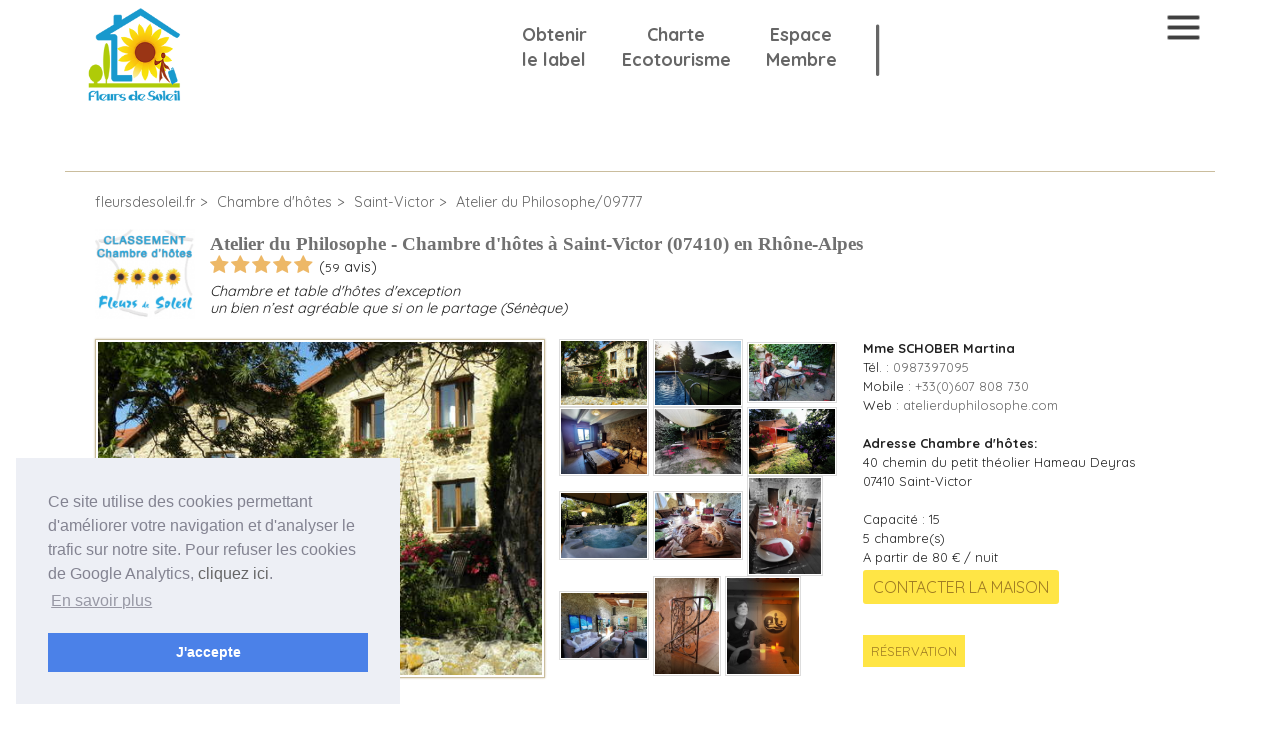

--- FILE ---
content_type: text/html; charset=UTF-8
request_url: https://www.fleursdesoleil.fr/chambre-d-hotes/saint-victor/atelier-du-philosophe/09777?53%5Bpage%5D=5
body_size: 18163
content:
<!doctype html>
<html xmlns="http://www.w3.org/1999/xhtml" xml:lang="fr" lang="fr">
<head>
    <!-- Global site tag (gtag.js) - Google Analytics -->
    
        <script async src="https://www.googletagmanager.com/gtag/js?id=G-R37DHVJ1MG"></script>
        <script>
            window.dataLayer = window.dataLayer || [];
			            function gtag(){dataLayer.push(arguments);}
            gtag('js', new Date());

            gtag('config', 'G-R37DHVJ1MG',{'allow_google_signals': false, 'anonymize_ip': true, 'allow_ad_personalization_signals': false });

        </script>
    
	<title>Atelier du Philosophe Chambre d'hôtes de charme | Saint-Victor</title>
	<meta name="viewport" content="initial-scale=1.0">
	<meta name="author" content="webeego.fr"/>
	<meta charset="UTF-8">
		<meta name="description" content="Chambre d'hôtes de charme Atelier du Philosophe à Saint-Victor. Découvrez l'hébergement en Chambre d'hôtes de charme, les tarifs, informations et promotions de Atelier du Philosophe. Chambre d'hôtes
 Atelier du Philosophe est dans la région Rhône-Alpes - département 07 - Ardeche."/>
	<meta name="keywords" content=""/>
	        <link rel="shortcut icon" type="image/png" href="https://www.fleursdesoleil.fr/admin/upload/203/favicon.png"/>
        <link rel="apple-touch-icon" type="image/png" href="https://www.fleursdesoleil.fr/admin/upload/203/favicon.png"/>
        <link rel="shortcut icon" type="image/x-icon" href="https://www.fleursdesoleil.fr/admin/upload/203/favicon.ico"/>
	
	<!-- CSS Minify -->
        <link href="/admin/theme/normalize.css" rel="preload" media="all" as="style">
    <link href="/admin/theme/normalize.css" rel="stylesheet" media="all">

	<link href="https://maxcdn.bootstrapcdn.com/font-awesome/latest/css/font-awesome.min.css" rel="preload" media="all" as="style">
    <link href="https://maxcdn.bootstrapcdn.com/font-awesome/latest/css/font-awesome.min.css" rel="stylesheet" media="all">

    <link href="/admin/js/bootstrap/css/bootstrap.min.css" rel="preload" media="all" as="style">
    <link href="/admin/js/bootstrap/css/bootstrap.min.css" rel="stylesheet" media="all">

    <link href="/admin/theme/jquery-ui.1.12.1.min.css" rel="preload" media="all" as="style">
    <link href="/admin/theme/jquery-ui.1.12.1.min.css" rel="stylesheet" media="all">

    <link href="/admin/js/jquery-ui-timepicker-addon.css" rel="preload" media="all" as="style">
    <link href="/admin/js/jquery-ui-timepicker-addon.css" rel="stylesheet" media="all">

    <link href="/admin/js/tinymce/skins/lightgray/skin.min.css" rel="preload" media="all" as="style">
    <link href="/admin/js/tinymce/skins/lightgray/skin.min.css" rel="stylesheet" media="all">

    <link href="/admin/theme/barrating/fontawesome-stars.css" rel="preload" as="style">
    <link href="/admin/theme/barrating/fontawesome-stars.css" rel="stylesheet">

    <link href="/admin/theme/jquery.fancybox.min.css" rel="preload" media="all" as="style">
    <link href="/admin/theme/jquery.fancybox.min.css" rel="stylesheet" media="all">

    <link href="/admin/theme/style.css?20210719" rel="preload" media="all" as="style">
    <link href="/admin/theme/style.css?20210719" rel="stylesheet" media="all">

    <link href="/admin/upload/203/style114_08905080b2.css" rel="preload" media="all" as="style">
    <link href="/admin/upload/203/style114_08905080b2.css" rel="stylesheet" media="all">

    <!-- Google Tag Manager -->
        <!-- End Google Tag Manager -->

	<!-- Google Vérification ou Bing Webmaster -->
			<meta name="msvalidate.01" content="9808F1FCD0C4B8A27E34DCAF4E3A7D10"/>
				<meta name="google-site-verification" content="rT-pjfAQ7oa0J_mSx_uNzZVctGGQxXRst4PZFQooTXc"/>
	
    <!-- jQuery  BootStrap doit être avant JQUERY -->
    <script src="/admin/js/jquery-3.4.1.min.js"></script>
    <script src="/admin/js/bootstrap/js/bootstrap.bundle.min.js" defer></script>
    <script src="/admin/js/jquery-ui.1.12.1.min.js"></script>

    <!-- JS TinyMCE -->
    
        <script src="/js/min_js_client.js?20181215"></script>

		
	

	<link href="//fonts.googleapis.com/css?family=Oswald:400,700" type="text/css" rel="preload" as="style"><link href="//fonts.googleapis.com/css?family=Oswald:400,700" type="text/css" rel="stylesheet"><script src="https://maps.googleapis.com/maps/api/js?key=AIzaSyCnQjIULbViPlHUkrLpOASzFjfAB5g49SQ&amp;callback=initMap"></script><link href="//fonts.googleapis.com/css?family=Quicksand:400,700" type="text/css" rel="preload" as="style"><link href="//fonts.googleapis.com/css?family=Quicksand:400,700" type="text/css" rel="stylesheet"><link href="https://www.fleursdesoleil.fr/admin/upload/203/20588_1516832917.css?upd=2020080204" type="text/css" rel="preload" as="style"><link href="https://www.fleursdesoleil.fr/admin/upload/203/20588_1516832917.css?upd=2020080204" type="text/css" rel="stylesheet"><script src="https://www.fleursdesoleil.fr/admin/upload/203/20669_1520648085.js"></script><script src="https://gadget.open-system.fr/widgets-libs/rel/noyau-1.0.min.js"></script><script src="https://booking.addock.co/widget.js"></script><meta name="p:domain_verify"  content="35012fdc71afa68a7294af603d442a63" /><link href="https://fonts.googleapis.com/css2?family=Damion&amp;display=swap" type="text/css" rel="preload" as="style"><link href="https://fonts.googleapis.com/css2?family=Damion&amp;display=swap" type="text/css" rel="stylesheet">
    <!-- JavaScript Commun -->
    <script src="/js/scripts.js.php?ver=20181215"></script>

	<style>
		.ui-dialog .ui-dialog-content {
			box-sizing: content-box;
		}
	</style>
</head>
<body class="">
<div id="page">
		<div id="divContenantBanniere" style="">
        		    <div id="divBanniere" class="tailleSite" role="banner"><p class="logo"><a href="/"><img alt="Logo des chambres d'hôtes du label Fleurs de Soleil" class="mceItemMedia fondMiniImageImage" src="https://www.fleursdesoleil.fr/admin/upload/203/maxi/10054_1430842836.jpg" /></a></p>
<div class="liens"><a href="/maison-adherer-label.html">Obtenir <br />le label</a> <a href="/obtenir-charte-eco-tourisme.html">Charte<br />Ecotourisme</a> <a href="/espace-adherent-fleurs-de-soleil.html">Espace<br />Membre</a></div>
<!--DEBUT conteneur Widget Panier-->
<div id="widget-panier" style="padding-top: 1.3vw;"> </div>
<!-- FIN conteneur Widget Panier -->
<p class="forAccueil"> </p>
<!-- DEBUT script Widget Panier -->
<script type="text/javascript">// <![CDATA[
( function() {var widgetPanier= AllianceReseaux.Widget.Instance( "Panier", { idPanier: "hfeEhYU", idIntegration:770, langue:"fr"} );widgetPanier.Initialise();})();
// ]]></script>
<!--FIN script Widget Panier -->
<div class="accesDA submit"><a title="Adhérer au label Fleurs de Soleil" href="/maison-adherer-label.html"><img alt="adhésion des chambres d'hôtes au label Fleurs de Soleil" src="https://www.fleursdesoleil.fr/admin/upload/203/14268_1433075443.png" />Adhérer au label</a></div>
<div id="connexion" class="accesMembres submit">
<div id="nonConnecte"><a class="afancyboxIframe textRelief" title="Accéder à l'espace adhérent Fleurs de Soleil" href="/m_compte_client.php?quoi=cc_choice"><img alt="Administration des chambres d'hôtes du label Fleurs de Soleil" class="mceItemMedia fondMiniImageImage" src="https://www.fleursdesoleil.fr/admin/upload/203/14270_1433075444.png" />Adhérents </a></div>
<div id="connecte">
<ul style="list-style: none;">
<li><a href="#"><img alt="Administration des chambres d'hôtes membres du label Fleurs de Soleil" class="mceItemMedia fondMiniImageImage" src="https://www.fleursdesoleil.fr/admin/upload/203/14270_1433075444.png" />{login}</a>
<ul style="list-style: none;">
<li>{administrator:url}</li>
<li><a href="/logout.php">Déconnexion</a></li>
</ul>
</li>
</ul>
</div>
</div>
<script type="text/javascript">// <![CDATA[
$(document).ready( function() {
if(window.location.pathname != '/' && window.location.pathname != '/accueil.html'){
		$('#imgBanniere').remove();
                $('#divBanniere').css('height','auto');
                $('#divBanniere').css('min-height','auto');


// attendre que le dom soit chargé pour changer ces éléments
$('#divContenu>h1').css('background','rgba(188, 173, 132, 0.81)');
$('#divContenu>h1').css('color','white');
$('#divContenu>h1').css('padding','20px');
$('#divContenantContenu').css('padding-top','20px');
$('#divContenantContenu').css('border-top','1px solid #cabd9d');
$('#divContenu').css('padding-top','20px');
$('#recherche').css('position','relative');

	} 
});
// ]]></script>
<div id="imgBanniere">
<div class="baseLine">
<h1 class="handwritting">Un label de caractère pour des hébergements de qualité</h1>
<p>Chambres d'hôtes et gîtes</p>
</div>
<div class="zone27"><div id="recherche"><form id="rechercheObjetSite" action="/" method="POST">
<input name="idObjet" type="hidden" value="27" /> 
<input name="chaine" type="hidden" /> 
<input name="api" type="hidden" value="" />

<div class="container p-2">
  <div class="row">
    <div class="col">
<span class="libelle">Où partir ?</span><br /> 
<input class="query" name="264;431;427;216;426;428;429;430" type="text" value="" placeholder="Destination, nom de l'établissement ou adresse" data-disabled="true" />
</div>
    <div class="col">
<span class="libelle">Date d'arrivée</span><br /> 
<input class="datePicker" name="openprodatedebut" type="text" />
</div>
    <div class="col" id="dureeForOpenPro">
<span class="libelle">Durée</span><br /> 
<input class="inputNumber" min="1" name="openproduree" required="required" step="1" type="number" value="1" /><span style="font-size: 22px;"> nuitée(s)</span>
</div>
    <div class="col">
<span class="libelle">Adultes</span><br /> 
<input class="inputNumber" min="1" name="openpronbadultes" required="required" step="1" type="number" value="2" />
</div>
    <div class="col">
<br>
<input class="submit" type="submit" value="RECHERCHER" onclick="javascript:openProOrNot();" />
</div>

</div></div>
</form>
<script>
$('#dureeForOpenPro').hide();
$('input[name="openprodatedebut"]').focus(function() {
	if($('input[name="openprodatedebut"]').val()==''){
		$('#dureeForOpenPro').hide();
		$('input[name="api"]').val('openpro');
	}else{
		$('#dureeForOpenPro').show();
		$('input[name="api"]').val('openpro');
	}
});
$('input[name="openprodatedebut"]').change(function() {
	if($('input[name="openprodatedebut"]').val()==''){
		$('#dureeForOpenPro').hide();
		$('input[name="api"]').val('');
	}else{
		$('#dureeForOpenPro').show();
		$('input[name="api"]').val('openpro');
	}
});
function openProOrNot(){
	
	if($('input[name="openprodatedebut"]').val()==''){
		$('input[name="api"]').val('');
		return true;
	}
}
</script>
</div></div>
<p><div id="carouselBanniereAccueil" class="carousel slide" data-ride="carousel">
  <div class="carousel-inner"><div class="carousel-item active">
  <img class="d-block w-100" src="/admin/upload/203/maxi/24416_0927330001733390866.jpg" alt="image 1 banniere">
</div>
<div class="carousel-item">
  <img class="d-block w-100" src="/admin/upload/203/maxi/22653_0318993001595235586.jpg" alt="image 2 banniere">
</div>
<div class="carousel-item">
  <img class="d-block w-100" src="/admin/upload/203/maxi/24415_0582114001733390866.jpg" alt="image 3 banniere">
</div><div class="carousel-item active">
  <img class="d-block w-100" src="/admin/upload/203/maxi/22653_0318993001595235586.jpg" alt="image 1 banniere">
</div>
<div class="carousel-item">
  <img class="d-block w-100" src="/admin/upload/203/maxi/24283_0253965001718378313.jpg" alt="image 2 banniere">
</div>
<div class="carousel-item">
  <img class="d-block w-100" src="/admin/upload/203/maxi/24284_0577848001718378679.jpg" alt="image 3 banniere">
</div></div>
</div></p>
</div></div>
        
    </div>
<div id="divContenantMenus">
			<div id="divMenus" class="tailleSite" role="navigation"><input type="checkbox" id="css-toggle-menu" name="css-toggle-menu" style="display:none;"><span></span><span></span><span></span><ul id="ul_menus" role="menubar" class="menuNiveau0">
		<li class="menu1 sousmenu0 " role="menuitem">
					<a href="/accueil.html">Accueil</a>
				</li>	<li class="menu2 sousmenu0 hasChild" role="menuitem">
					<a href="/chambres-hotes-et-gites-par-theme.html">Séjours à thème</a>
				</li>	<li class="menu3 sousmenu0 " role="menuitem">
					<a href="/maison-adherer-label.html">Adhérez au label</a>
				</li>	<li class="menu4 sousmenu0 hasChild" role="menuitem">
					<a href="/maisons-hote-par-regions.html">Carte des hébergements</a>
				<ul class="menuNiveau1">	<li class="menu4 sousmenu1 " role="menuitem">
					<a href="/maisons-hotes-reunion.html">La Réunion</a>
				</li></ul></li>	<li class="menu5 sousmenu0 " role="menuitem">
					<a href="/obtenir-charte-eco-tourisme.html">Eco-tourisme</a>
				</li>	<li class="menu6 sousmenu0 " role="menuitem">
					<a href="/espace-adherent-fleurs-de-soleil.html">Espace adhérent</a>
					</li>
</ul></div>

	</div>


<div id="divContenantContenu">
		<div id="divContenu" class="tailleSite contenu"><div id="maison" class="maison"><a name="hautPage"></a>
<div class="pageMaison" id="hautMaison" itemscope itemtype="http://schema.org/BedAndBreakfast">
<span class="navigation">
<ol itemscope itemtype="http://schema.org/BreadcrumbList" class="filAriane">
  <li itemprop="itemListElement" itemscope itemtype="http://schema.org/ListItem">
    <a itemprop="item" href="https://www.fleursdesoleil.fr">
    <span itemprop="name">fleursdesoleil.fr</span></a>
    <meta itemprop="position" content="1" />
  </li>
  <li itemprop="itemListElement" itemscope itemtype="http://schema.org/ListItem">
    <a itemprop="item" href="https://www.fleursdesoleil.fr/chambre-d-hotes/" class="navMh">
    <span itemprop="name">Chambre d'hôtes</span></a>
    <meta itemprop="position" content="2" />
  </li>
  <li itemprop="itemListElement" itemscope itemtype="http://schema.org/ListItem">
    <a itemprop="item" href="https://www.fleursdesoleil.fr/chambre-d-hotes/saint-victor/" class="navVille">
    <span itemprop="name">Saint-Victor</span></a>
    <meta itemprop="position" content="3" />
  </li>
  <li itemprop="itemListElement" itemscope itemtype="http://schema.org/ListItem">
    <a itemprop="item" href="https://www.fleursdesoleil.fr/chambre-d-hotes/saint-victor/atelier-du-philosophe/09777" class="navVille">
    <span itemprop="name">Atelier du Philosophe/09777</span></a>
    <meta itemprop="position" content="4" />
  </li>
</ol>
<div class="cache">37133</div>

<div id="classementGite37133" style="float:left;margin-right:15px;">****</div>
<h1 class="nomMaison" style="text-transform:none;">Atelier du Philosophe - Chambre d'hôtes à Saint-Victor (07410) en Rhône-Alpes</h1>
<script type="text/javascript">
var imgClassement = '';
switch ( $('#classementGite37133').html() ){
    case '2018*****':
        imgClassement = '<img loading="lazy" src="https://www.fleursdesoleil.fr/admin/upload/203/mini/20597_1517773565.jpg" style="max-width:72px;position:relative;opacity:0.85;margin-right:20px;" alt="Gîte classé 5 étoiles">';
        break;
    case '2018****':
        imgClassement = '<img loading="lazy" src="https://www.fleursdesoleil.fr/admin/upload/203/mini/20596_1517773554.jpg" style="max-width:72px;position:relative;opacity:0.85;margin-right:20px;" alt="Gîte classé 4 étoiles">';
        break;
    case '2018****':
        imgClassement = '<img loading="lazy" src="https://www.fleursdesoleil.fr/admin/upload/203/mini/20595_1517773541.jpg" style="max-width:72px;position:relative;opacity:0.85;margin-right:20px;" alt="Gîte classé 3 étoiles">';
        break;


    case '2019*****':
        imgClassement = '<img loading="lazy" src="https://www.fleursdesoleil.fr/admin/upload/203/mini/20597_1517773565.jpg" style="max-width:100px;position:relative;opacity:0.85;" alt="Gîte classé 5 étoiles">';
        break;
    case '2019****':
        imgClassement = '<img loading="lazy" src="https://www.fleursdesoleil.fr/admin/upload/203/mini/20596_1517773554.jpg" style="max-width:100px;position:relative;opacity:0.85;" alt="Gîte classé 4 étoiles">';
        break;
    case '2019***':
        imgClassement = '<img loading="lazy" src="https://www.fleursdesoleil.fr/admin/upload/203/mini/20595_1517773541.jpg" style="max-width:100px;position:relative;opacity:0.85;" alt="Gîte classé 3 étoiles">';
        break;


    case '2020*****':
        imgClassement = '<img loading="lazy" src="https://www.fleursdesoleil.fr/admin/upload/203/mini/20597_1517773565.jpg" style="max-width:100px;position:relative;opacity:0.85;" alt="Gîte classé 5 étoiles">';
        break;
    case '2020****':
        imgClassement = '<img loading="lazy" src="https://www.fleursdesoleil.fr/admin/upload/203/mini/20596_1517773554.jpg" style="max-width:100px;position:relative;opacity:0.85;" alt="Gîte classé 4 étoiles">';
        break;
    case '2020***':
        imgClassement = '<img loading="lazy" src="https://www.fleursdesoleil.fr/admin/upload/203/mini/20595_1517773541.jpg" style="max-width:100px;position:relative;opacity:0.85;" alt="Gîte classé 3 étoiles">';
        break;


    case '2021*****':
        imgClassement = '<img loading="lazy" src="https://www.fleursdesoleil.fr/admin/upload/203/mini/20597_1517773565.jpg" style="max-width:100px;position:relative;opacity:0.85;" alt="Gîte classé 5 étoiles">';
        break;
    case '2021****':
        imgClassement = '<img loading="lazy" src="https://www.fleursdesoleil.fr/admin/upload/203/mini/20596_1517773554.jpg" style="max-width:100px;position:relative;opacity:0.85;" alt="Gîte classé 4 étoiles">';
        break;
    case '2021***':
        imgClassement = '<img loading="lazy" src="https://www.fleursdesoleil.fr/admin/upload/203/mini/20595_1517773541.jpg" style="max-width:100px;position:relative;opacity:0.85;" alt="Gîte classé 3 étoiles">';
        break;


    case '2022*****':
        imgClassement = '<img loading="lazy" src="https://www.fleursdesoleil.fr/admin/upload/203/mini/20597_1517773565.jpg" style="max-width:100px;position:relative;opacity:0.85;" alt="Gîte classé 5 étoiles">';
        break;
    case '2022****':
        imgClassement = '<img loading="lazy" src="https://www.fleursdesoleil.fr/admin/upload/203/mini/20596_1517773554.jpg" style="max-width:100px;position:relative;opacity:0.85;" alt="Gîte classé 4 étoiles">';
        break;
    case '2022***':
        imgClassement = '<img loading="lazy" src="https://www.fleursdesoleil.fr/admin/upload/203/mini/20595_1517773541.jpg" style="max-width:100px;position:relative;opacity:0.85;" alt="Gîte classé 3 étoiles">';
        break;

    case '2023*****':
        imgClassement = '<img loading="lazy" src="https://www.fleursdesoleil.fr/admin/upload/203/mini/20597_1517773565.jpg" style="max-width:100px;position:relative;opacity:0.85;" alt="Gîte classé 5 étoiles">';
        break;
    case '2023****':
        imgClassement = '<img loading="lazy" src="https://www.fleursdesoleil.fr/admin/upload/203/mini/20596_1517773554.jpg" style="max-width:100px;position:relative;opacity:0.85;" alt="Gîte classé 4 étoiles">';
        break;
    case '2023***':
        imgClassement = '<img loading="lazy" src="https://www.fleursdesoleil.fr/admin/upload/203/mini/20595_1517773541.jpg" style="max-width:100px;position:relative;opacity:0.85;" alt="Gîte classé 3 étoiles">';
        break;


    case '2024*****':
        imgClassement = '<img loading="lazy" src="https://www.fleursdesoleil.fr/admin/upload/203/mini/20597_1517773565.jpg" style="max-width:100px;position:relative;opacity:0.85;" alt="Gîte classé 5 étoiles">';
        break;
    case '2024****':
        imgClassement = '<img loading="lazy" src="https://www.fleursdesoleil.fr/admin/upload/203/mini/20596_1517773554.jpg" style="max-width:100px;position:relative;opacity:0.85;" alt="Gîte classé 4 étoiles">';
        break;
    case '2024***':
        imgClassement = '<img loading="lazy" src="https://www.fleursdesoleil.fr/admin/upload/203/mini/20595_1517773541.jpg" style="max-width:100px;position:relative;opacity:0.85;" alt="Gîte classé 3 étoiles">';
        break;


    case '***':
        imgClassement = '<img loading="lazy" src="https://www.fleursdesoleil.fr/admin/upload/203/mini/20598_1517864307.png?c=3" style="max-width:100px;position:relative;opacity:0.85;" alt="Chambre d hôte classée 3 fleurs">';
        break;
    case '****':
        imgClassement = '<img loading="lazy" src="https://www.fleursdesoleil.fr/admin/upload/203/mini/20599_1517864311.png?c=4" style="max-width:100px;position:relative;opacity:0.85;" alt="Chambre d hôte classée 4 fleurs">';
        break;
    case '*****':
        imgClassement = '<img loading="lazy" src="https://www.fleursdesoleil.fr/admin/upload/203/mini/20600_1517864316.png?c=5" style="max-width:100px;position:relative;opacity:0.85;" alt="Chambre d hôte classée 5 fleurs">';
        break;
}
$('#classementGite37133').html(imgClassement);
</script>
<meta itemprop="priceRange" content="100 € (saison basse) - 135 € (saison haute) pour 2 personnes">
<span data-webeegoaction="cacherSiVide" data-webeegocache="avisGlobalMaison" data-webeegoid="avisGlobalMaison" data-webeegovide="avisGlobalMaisonNote" itemprop="aggregateRating" itemscope itemtype="http://schema.org/AggregateRating">
<span itemprop="ratingValue" id="noteGlobaleMaison" data-webeegoid="avisGlobalMaisonNote" style="display:inline-block;" content="4.9">4.9</span><meta itemprop="bestRating" content="5"> 
(<span style="font-size:smaller" itemprop="reviewCount">59</span> avis)</span>
<h3 class="descCourte">Chambre et table d'hôtes d'exception<br />
un bien n’est agréable que si on le partage (Sénèque)</h3>
<br>
<div style="clear:both;height:1px;"></div>
<div class="flex">
<span class="photo1" style="display:inline-block;width: 450px; height: 340px;"><img loading="lazy" src="/admin/upload/203/moyen/22268_0047583001578765125.jpg" alt="Chambre d'hôtes Saint-Victor"  itemprop="image" /></span>
<div style="position: relative; display: inline-block; width: 300px; vertical-align: top; min-height: 320px;margin-left: 10px;">
<a class="photo0 photoMin fancybox" data-fancybox="maison" href=""><img loading="lazy" src="/admin/upload/203/moyen/22268_0047583001578765125.jpg" alt="Chambre d'hôtes Atelier du Philosophe" /></a>
<a class="photo2 photoMin fancybox" data-fancybox="maison" href=""><img loading="lazy" src="/admin/upload/203/moyen/23810_0075814001674926877.jpg" alt="Chambre d'hôtes Atelier du Philosophe" /></a>
<a class="photo3 photoMin fancybox" data-fancybox="maison" href=""><img loading="lazy" src="/admin/upload/203/moyen/23809_0909897001674926850.jpg" alt="Chambre d'hôtes Atelier du Philosophe" /></a>
<a class="photo4 photoMin fancybox" data-fancybox="maison" href=""><img loading="lazy" src="/admin/upload/203/moyen/23806_0113280001674926775.jpg" alt="Chambre d'hôtes Atelier du Philosophe" /></a>
<a class="photo5 photoMin fancybox" data-fancybox="maison" href=""><img loading="lazy" src="/admin/upload/203/moyen/23807_0659423001674926814.jpg" alt="Chambre d'hôtes Atelier du Philosophe" /></a>
<a class="photo6 photoMin fancybox" data-fancybox="maison" href=""><img loading="lazy" src="/admin/upload/203/moyen/23808_0927096001674926837.jpg" alt="Chambre d'hôtes Atelier du Philosophe" /></a>
<a class="photo7 photoMin fancybox" data-fancybox="maison" href=""><img loading="lazy" src="/admin/upload/203/moyen/23811_0861261001674926898.jpg" alt="Chambre d'hôtes Atelier du Philosophe" /></a>
<a class="photo8 photoMin fancybox" data-fancybox="maison" href=""><img loading="lazy" src="/admin/upload/203/moyen/23890_0915037001684979804.jpg" alt="Chambre d'hôtes Atelier du Philosophe" /></a>
<a class="photo9 photoMin fancybox" data-fancybox="maison" href=""><img loading="lazy" src="/admin/upload/203/moyen/23891_0782102001684979825.jpg" alt="Chambre d'hôtes Atelier du Philosophe" /></a>
<a class="photo10 photoMin fancybox" data-fancybox="maison" href=""><img loading="lazy" src="/admin/upload/203/moyen/23893_0693421001684979850.jpg" alt="Chambre d'hôtes Atelier du Philosophe" /></a>
<a class="photo11 photoMin fancybox" data-fancybox="maison" href=""><img loading="lazy" src="/admin/upload/203/moyen/23892_0578453001684979839.jpg" alt="Chambre d'hôtes Atelier du Philosophe" /></a>
<a class="photo12 photoMin fancybox" data-fancybox="maison" href=""><img loading="lazy" src="/admin/upload/203/moyen/23889_0267805001684979787.jpg" alt="Chambre d'hôtes Atelier du Philosophe" /></a>
</div>
<div style="position:relative; display:inline-block; width:300px; vertical-align:top; min-height:320px;font-size:0.9em;">
<span class="nomHote" itempropo="founder" itemtype="http://schema.org/Person"><strong itemprop="name">Mme SCHOBER Martina</strong></span><br>
<span itemprop="openingHours" content="Mo,Tu,We,Th,Fr,Sa,Su 07:00-23:00"></span>
<span class="telHote" data-webeegoaction="cacherSiVide" data-webeegocache="telHote" data-webeegoid="telHote" data-webeegovide="telHoteValeur">Tél. : <span itemprop="telephone" content="+330987397095"><a href="tel:0987397095"></span><span data-webeegoid="telHoteValeur">0987397095</span></a></span><br>
<span class="mobileHote" data-webeegoaction="cacherSiVide" data-webeegocache="mobileHote" data-webeegoid="mobileHote" data-webeegovide="mobileHoteValeur">Mobile : <a href="tel:+33(0)607 808 730"><span data-webeegoid="mobileHoteValeur">+33(0)607 808 730</span></a></span><br>
<span class="sitePerso" data-webeegoid="AutreLigneSite" itemprop="url">Web : <a href="http://atelierduphilosophe.com" target="_blank"><span data-webeegoid="autreSite" data-webeegocache="AutreLigneSite" data-webeegoaction="cacherSiVide" data-webeegovide="autreSite">atelierduphilosophe.com</span></a></span>
<br>
<span class="adresseComplete" itemprop="address" itemscope itemtype="http://schema.org/PostalAddress"><strong>Adresse Chambre d'hôtes:</strong>
<br><span itemprop="streetAddress">40 chemin du petit théolier Hameau Deyras</span><br>
<span itemprop="postalCode">07410</span> <span itemprop="addressLocality">Saint-Victor</span><meta itemprop="addressCountry" content="FRANCE"><br>
</span><br>

<span class="maxPersonnes" data-webeegoaction="cacherSiVide" data-webeegocache="maxPersonnes" data-webeegoid="maxPersonnes" data-webeegovide="maxPersonnesTxt">Capacité : <span data-webeegoid="maxPersonnesTxt">15</span></span>

<span class="nbrChambres" data-webeegoaction="cacherSiVide" data-webeegocache="nbrChambres" data-webeegoid="nbrChambres" data-webeegovide="nbrChambresTxt"><span data-webeegoid="nbrChambresTxt">5</span> chambre(s)</span>

<span class="prixDebut" data-webeegoaction="cacherSiVide" data-webeegovide="prixDebut37133" data-webeegocache="prixDebutText37133" data-webeegoid="prixDebut37133" style="display:none;">100</span><span data-webeegoid="prixDebutText37133">A partir de 80 € / nuit</span>

<a class="lienFormContact" href="#formContact"><input type="submit" style="margin-top:20px;" onclick="void(0);" value="Contacter la maison" onclick="ga('send', 'event', 'Bouton réservation', 'Clic', 'Réservation');" /></a><br><br>
<a class="submit" href="#menuReservation">Réservation</a>

<div id="formContact" style="display:none;padding:10px;">
Contacter la maison<br><br>
<form id="form-0" method="post"  name="formulaire"><input type="hidden" name="formulaire_for" value="objetdata"><input type="hidden" name="test1" value="30"><input type="hidden" name="test2" value="20"><input type="hidden" name="test3" value="450"><input type="hidden" name="test4" value="37133"><input type="hidden" name="test5" value="203"><input type="hidden" name="test6" value="978"><input type="hidden" name="test7" value="251"><input type="hidden" name="test8" value="33-662"><input type="hidden" name="test9" value="447-2724-448-449"><input type="hidden" name="verif1" value="4546529c90bf4f2f13e2338f3c07629188b3b5e3f1b69f840d3cac180ea9df972d99f8f6bc9777735cd504abf9c40818528ba13f5764d85fd5ddd522018b9d5b"><input type="hidden" name="verif2" value="e6309694d13021f7583edcd02e0526ac5ccef4b33fb1eb72a2cb6178bc63a138cd4db9045661f216bd5a735460dbe56c2a3ec2748aea5854cc5a554c7331300a"><input type="hidden" name="verif3" value="943686c4663b70244b82af865e10bcaed7760708a51c7d071d925c8e53f2f99179850f77d5f2a2f7e3a067216d77e56c036af4386dd7952f793bff4f72a8e0b1"><input type="hidden" name="450" value="37133"><input type="hidden" name="uniq_id" value="0.18612200 1769908099"><div style="margin-top:20px;font-size:0.9em;">
<span style="width:55px;display:inline-block;">Nom</span>
<span class="champInForm"><input type="text" id="champ447" name="447" style="width:200px;" value="" maxlength="50"  required /></span>
<span style="width:55px;display:none;">Prénom <span class="champInForm"><input type="text" id="champ2724" name="2724" style="width:350px;"  pattern="^(?:.{0,0})$" value="" maxlength="50" /></span></span>

<br><br>
<span style="width:55px;display:inline-block;">Email</span>
<span class="champInForm"><input type="email" id="champ448" name="448" style="width:200px;" value="" maxlength="50"  required /></span>
<br><br>
Demande<br>
<span class="champInForm"><textarea class="" id="champ449" name="t449" maxlength="999" style="width:350px;height:120px;" required ></textarea></span>
<br><br>
<input type="submit" value="ENVOYER" />
</div></form>
</div>
</div>
</div>

<div class="menuMaison" id="menuDesc">
<span class="menuDesc menuHaut"><a href="#hautPage"><span class="iconeMenuHaut"></span>&nbsp;</a></span>
<span class="menuDesc menuActif"><a href="#menuDesc">Description</a></span>
<span class="menuDesc"><a href="#menuLocalisation">Localisation</a></span>
<span class="menuDesc"><a href="#menuOffre">Activités</a></span>
<span class="menuDesc"><a href="#menuPrix">Prix</a></span>
<span class="menuDesc"><a href="#menuReservation">Réservation</a></span>
<span class="menuDesc"><a href="#menuAvis">Les avis</a></span>
</div>
<h2 class="description">Description Chambre d'hôtes Atelier du Philosophe :</h2>
<span class="descriptionTxt" itemprop="description">Chambre d'hôtes en Rhône-Alpes (07 - Ardeche)<br><br>Christophe et Martina seront ravis de vous accueillir dans leurs chambres d’hôtes. Vous allez tomber sous le charme de cette ancienne ferme bâtie avec des pierre typique ardéchoise et entièrement rénovée avec gout. Laissez vous séduire par une décoration exceptionnelle et unique, des objets de la ferronnerie d’Art en harmonie avec un esprit de détente et bien-être.<br />
Partez à la découverte de la nature pure et authentique dans de nombreux sentiers de randonnées, une des plus belles randonnées pédestres se trouve à 2 minutes de chez nous à Deyras ; explorer l’environnement en vélo électrique ou mécanique ; visiter les Gorges du Doux a bord du fameux train de l’Ardèche, le Mastrou, ou encore amusez vous en famille en Vélorail au départ de Boucieu-le-roi, village médiéval.<br />
Vous trouverez la paix dans notre jardin ou une piscine et un bain à bulles vous attendent pour vous détendre. Pour encore plus de bien-être, Martina vous propose des massages ou soins energétiques.<br />
Le soir vous êtes conviés à notre table, Christophe vous prépare des succulents plats avec des ingrédients frais locales, servis sur notre belle terrasse.</span></span>

<span class="wifi" data-webeegoid="wifi">
<span data-webeegoid="iconWifi" class="imgAlignMiddle"><img loading="lazy" src="/admin/upload/203/14279_1433088821.png" alt="Wifi dans la chambre d'hôte ou le gite"/></span>
	<span> Wifi disponible </span><span data-webeegoid="valueWifi" data-webeegoaction="cacherSiValue" data-webeegovalue="Non" data-webeegocache="wifi" style="display:none">Oui</span>
</span>

<span class="handicape" data-webeegoid="handicape">
<span data-webeegoid="iconHandicape" class="imgAlignMiddle"><img loading="lazy" src="/admin/upload/203/14278_1433088821.png" alt="La chambre d'hôte ou le gite est équipé pour recevoir les personnes en situation de handicap" /></span>
	<span>Accès handicapé </span><span data-webeegoid="valueHandicape" data-webeegoaction="cacherSiValue" data-webeegovalue="Non" data-webeegocache="handicape" style="display:none">Non</span>
</span>

<span class="animaux" data-webeegoid="animaux">
<span data-webeegoid="iconAnimaux" class="imgAlignMiddle"><img loading="lazy" src="/admin/upload/203/14276_1433088821.png" alt="La chambre d'hôtes ou le gite accepte les animaux de compagnie" /></span>
	<span>Animaux acceptés </span><span data-webeegoid="valueAnimaux" data-webeegoaction="cacherSiValue" data-webeegovalue="Non" data-webeegocache="animaux" style="display:none" itemprop="petsAllowed">Oui</span>
</span>

<span class="laveVaisselle zoneLaveVaisselle" data-webeegoid="laveVaisselle">
<span data-webeegoid="iconVaisselle" class="imgAlignMiddle"><img loading="lazy" src="/admin/upload/203/17504_1453819351.png" alt="La chambre d'hôtes ou le gite est équipé d'un lave vaisselle" /></span>
	<span>Lave vaisselle </span><span data-webeegoid="valueLaveVaisselle" data-webeegoaction="cacherSiValue" data-webeegovalue="Non" data-webeegocache="laveVaisselle" style="display:none">Non</span>
</span>

<span class="laveLinge zoneLaveLinge" data-webeegoid="laveLinge">
<span data-webeegoid="iconLinge" class="imgAlignMiddle"><img loading="lazy" src="/admin/upload/203/14274_1433088821.png" alt="La chambre d'hôtes ou le gite est équipé d'un lave linge" /></span>
	<span>Lave linge </span><span data-webeegoid="valueLaveLinge" data-webeegoaction="cacherSiValue" data-webeegovalue="Non" data-webeegocache="laveLinge " style="display:none">Non</span>
</span>

<span class="piscine" data-webeegoid="piscine">
<span data-webeegoid="iconPiscine" class="imgAlignMiddle"><img loading="lazy" src="/admin/upload/203/14280_1433088822.png" alt="Une piscine pour vous détendre est à votre disposition dans cette maison d'hôtes ou ce gite" /></span>
	<span>Piscine </span><span data-webeegoid="valuePiscine" data-webeegoaction="cacherSiValue" data-webeegovalue="Non" data-webeegocache="piscine" style="display:none">Oui</span>
</span>

<span class="parking" data-webeegoid="parking">
<span data-webeegoid="iconParking" class="imgAlignMiddle"><img loading="lazy" src="/admin/upload/203/14282_1433089183.png" alt="Cette maison d'hôte ou le gite a un parking privé à disposition" /></span>
	<span>Parking privé </span><span data-webeegoid="valueParking" data-webeegoaction="cacherSiValue" data-webeegovalue="Non" data-webeegocache="parking" style="display:none">Oui</span>
</span>

<span class="priseVoiture" data-webeegoid="priseVoiture">
<span data-webeegoid="iconPriseVoiture" class="imgAlignMiddle"><img loading="lazy" src="/admin/upload/203/20316_1495837278.png" alt="Cette maison d'hôte ou le gite possède une prise de recharge pour voiture électrique" /></span>
	<span>Prise voiture </span><span data-webeegoid="valuePriseVoiture" data-webeegoaction="cacherSiValue" data-webeegovalue="Non" data-webeegocache="priseVoiture" style="display:none">Non</span><span data-webeegoid="valuePriseVoiture2" data-webeegoaction="cacherSiValue" data-webeegovalue="" data-webeegocache="priseVoiture" style="display:none">Non</span>
</span>

<br><br>
<span class="langues" data-webeegoid="AutreLigneLangue">Langues : <span data-webeegoid="autreLangue" data-webeegocache="AutreLigneLangue" data-webeegoaction="cacherSiVide" data-webeegovide="autreLangue">Français, Anglais, Allemand</span></span>
<span class="profession" data-webeegoid="AutreLigneProfession">Profession : <span data-webeegoid="autreProfession" data-webeegocache="AutreLigneProfession" data-webeegoaction="cacherSiVide" data-webeegovide="autreProfession">Ferronnier d'art, masseuse bien-être</span></span>
<span class="hobbies" data-webeegoid="AutreLigneHobbie">Hobbies : <span data-webeegoid="autreHobbie" data-webeegocache="AutreLigneHobbie" data-webeegoaction="cacherSiVide" data-webeegovide="autreHobbie">Cuisine, Jardin</span></span>
<span data-webeegoid="LigneStage"><br><br>
<strong>Stages ou activités :</strong>
<br>
<span data-webeegoaction="cacherSiVide" data-webeegocache="LigneStage" data-webeegovide="Stage" data-webeegoid="Stage"></span><br><br>Pour plus d'infomations sur les stages et activités, <a class="lienFormContact" href="#formContact">contactez la chambre d'hôtes</a></span>



<div class="menuMaison" id="menuLocalisation">
<span class="menuDesc menuHaut"><a href="#hautPage"><span class="iconeMenuHaut"></span>&nbsp;</a></span>
<span class="menuDesc"><a href="#menuDesc">Description</a></span>
<span class="menuDesc menuActif"><a href="#menuLocalisation">Localisation</a></span>
<span class="menuDesc"><a href="#menuOffre">Activités</a></span>
<span class="menuDesc"><a href="#menuPrix">Prix</a></span>
<span class="menuDesc"><a href="#menuReservation">Réservation</a></span>
<span class="menuDesc"><a href="#menuAvis">Les avis</a></span>
</div>

<div class="zoneAdresse" style="width:45%;vertical-align:top;min-width:450px;margin-right:20px;display:inline-block;">
<h2 class="adresse" style="margin-top:0;">Adresse Chambre d'hôtes Atelier du Philosophe :</h2>40 chemin du petit théolier
<span data-webeegoid="adresseComplement" data-webeegoaction="cacherSiVide" data-webeegocache="adresseComplement" data-webeegovide="adresseComplementTxt"><br>
<span data-webeegoid="adresseComplementTxt">Hameau Deyras</span>
</span><br>
07410 Saint-Victor (07 - Ardeche)
</span>

<span class="complementLocalisation" data-webeegoaction="cacherSiVide" data-webeegocache="complementLocalisation" data-webeegovide="complementLocalisationTxt" data-webeegoid="complementLocalisation">Complement Localisation <span  data-webeegoid="complementLocalisationTxt" class="complementLocalisationTxt"></span></span>
<br><br>
<span class="distanceAeroport" data-webeegoaction="cacherSiVide" data-webeegocache="distanceAeroport" data-webeegovide="distanceAeroportTxt" data-webeegoid="distanceAeroport">Distance en km de l'aéroport : <span data-webeegoid="distanceAeroportTxt">105 km</span></span>

<span class="distanceGare" data-webeegoaction="cacherSiVide" data-webeegocache="distanceGare" data-webeegovide="distanceGareTxt" data-webeegoid="distanceGare">Distance en km de la gare : <span data-webeegoid="distanceGareTxt">25 km</span></span>

<span class="distanceCommerce" data-webeegoaction="cacherSiVide" data-webeegocache="distanceCommerce" data-webeegovide="distanceCommerceTxt" data-webeegoid="distanceCommerce">Distance des commerces : <span data-webeegoid="distanceCommerceTxt">7 km</span></span>
</div>
<div id="mapGoogle" style="width:45%;height:350px;vertical-align:top;min-width:450px;display:inline-block;"></div>
<script type="text/javascript">

var geocoder;
var map;
var myLatlng;
var myOptions;

var lat='45.081054';
var long='4.712672';
if(lat==''){lat='0'};
if(long==''){long='0'};

if(lat == '0'){
	var GeocoderOptions = {
		'address' : "40 chemin du petit théolier 07410 Saint-Victor",
		'region' : 'FR'
		}
	var myGeocoder = new google.maps.Geocoder();
	myGeocoder.geocode( GeocoderOptions, GeocodingResult ) ;
	 
} else {
myLatlng = new google.maps.LatLng(lat, long);
waitMyLatlng();
}


function GeocodingResult( results , status ){
	// Si la recherche à fonctionné
	if( status == google.maps.GeocoderStatus.OK ) {
		myLatlng = results[0].geometry.location;
		if(results[0].geometry.location_type != 'ROOFTOP' && results[0].geometry.location_type != 'RANGE_INTERPOLATED'){
			// résultat approximatif
			$('#mapGoogle').before('<span style="color:red">Attention, le résultat sur la carte est approximatif. Veuillez vérifier l\'emplacement auprès de la maison d\'hôte</span>');
		}
		waitMyLatlng();
	} // Fin si status OK
} // Fin de la fonction

function waitMyLatlng(){
	if ( myLatlng ) {
		myOptions = {
			zoom: 10,
			center: myLatlng,
			mapTypeId: google.maps.MapTypeId.ROADMAP ,
			zoomControl: true,
			scaleControl: true,
			panControl: true,
			scrollwheel: false
		};

		$(document).ready(function() {
			var infowindow;
	     	// Create new map object
			var map = new google.maps.Map(document.getElementById("mapGoogle"), myOptions);
			var marker = new google.maps.Marker({
				   position: myLatlng ,
				   map: map
			});
		});
	}
}




$(document).on('unload',function() {
    GUnload();
});

</script>

<div class="menuMaison" id="menuOffre">
<span class="menuDesc menuHaut"><a href="#hautPage"><span class="iconeMenuHaut"></span>&nbsp;</a></span>
<span class="menuDesc"><a href="#menuDesc">Description</a></span>
<span class="menuDesc"><a href="#menuLocalisation">Localisation</a></span>
<span class="menuDesc menuActif"><a href="#menuOffre">Activités</a></span>
<span class="menuDesc"><a href="#menuPrix">Prix</a></span>
<span class="menuDesc"><a href="#menuReservation">Réservation</a></span>
<span class="menuDesc"><a href="#menuAvis">Les avis</a></span>
</div>

<div data-webeegoaction="cacherSiVide" data-webeegocache="activitepro" data-webeegovide="datahash" data-webeegoid="activitepro" id="activitepro">
<span data-webeegoid="datahash" style="display:none;" id="datahash"></span>
<strong>Les activités à proximité de votre hébergement</strong>
<div class="easyloisirs_module" data-hash="" data-geolocalisation="45.081054,4.712672">
</div></div>
<div id="phrasePasActivite">Aucune activité trouvée à proximité. <br><br>Cela ne veut pas dire qu'il n'y en a pas, mais simplement que la chambre d'hôtes n'a pas encore renseigné les activités proches<br><br></div>

<div class="menuMaison" id="menuPrix">
<span class="menuDesc menuHaut"><a href="#hautPage"><span class="iconeMenuHaut"></span>&nbsp;</a></span>
<span class="menuDesc"><a href="#menuDesc">Description</a></span>
<span class="menuDesc"><a href="#menuLocalisation">Localisation</a></span>
<span class="menuDesc"><a href="#menuOffre">Activités</a></span>
<span class="menuDesc menuActif"><a href="#menuPrix">Prix</a></span>
<span class="menuDesc"><a href="#menuReservation">Réservation</a></span>
<span class="menuDesc"><a href="#menuAvis">Les avis</a></span>
</div>

<h2>Tarifs Chambre d'hôtes Atelier du Philosophe </h2><br>
<span data-webeegoaction="cacherSiVide" data-webeegocache="bstexte" data-webeegovide="multisaison" class="cache" data-webeegoid="multisaison">18/04 - 31/05 et 01/09 - 31/10 et 01/11 - 19/12 -31/1201/06 - 31/08</span>

<span data-webeegoid="bstexte">Saison basse : </span>
01/01 - 17/04 et<br>

<div class="champPrixForMaison" itemscope itemtype="http://schema.org/HotelRoom" itemprop="containsPlace">
<span data-webeegoid="sb1p" class="cache" data-webeegoaction="cacherSiVide" data-webeegovide="sb1p" data-webeegocache="sbcol1p">10001008080</span>
<span data-webeegoid="sb2p" class="cache" data-webeegoaction="cacherSiVide" data-webeegovide="sb2p" data-webeegocache="sbcol2p">10001008080</span>
<span data-webeegoid="sb3p" class="cache" data-webeegoaction="cacherSiVide" data-webeegovide="sb3p" data-webeegocache="sbcol3p">1450</span>
<span data-webeegoid="sb4p" class="cache" data-webeegoaction="cacherSiVide" data-webeegovide="sb4p" data-webeegocache="sbcol4p">0</span>
<span data-webeegoid="sbps" class="cache" data-webeegoaction="cacherSiVide" data-webeegovide="sbps" data-webeegocache="sbcolps">0</span>
<table>
<tr>
	<td><strong>Chambre / Nombre de personnes</strong></td>
    <td data-webeegoid="sbcol1p">1 pers.</td>
    <td data-webeegoid="sbcol2p">2 pers.</td>
    <td data-webeegoid="sbcol3p">3 pers.</td>
    <td data-webeegoid="sbcol4p">4 pers.</td>
    <td data-webeegoid="sbcolps">Pers. suppl.</td>
</tr>
<tr data-webeegoid="sbch1">
	<td><span data-webeegoid="sbch1Value" class="nomChambre" data-webeegoaction="cacherSiVide" data-webeegovide="sbch1Value" data-webeegocache="sbch1" itemprop="name">Socrate</span></td>
    <td data-webeegoid="sbcol1p" itemprop="offers" itemscope itemtype="http://schema.org/Offer"><span data-webeegoid="prixAvecEuroSbCH1P1" data-webeegoaction="cacherSiVide" data-webeegovide="prixSbCH1P1" data-webeegocache="prixAvecEuroSbCH1P1" itemprop="priceSpecification" itemscope itemtype="http://schema.org/UnitPriceSpecification"><meta itemprop="priceCurrency" content="EUR"><meta itemprop="unitCode" content="DAY"><span data-webeegoid="prixSbCH1P1" class="ajouterEuro" itemprop="price">100</span></span></td>
	<td data-webeegoid="sbcol2p" class="jsIsForCalculPrixMin"><span data-webeegoid="prixAvecEuroSbCH1P2" data-webeegoaction="cacherSiVide" data-webeegovide="prixSbCH1P2" data-webeegocache="prixAvecEuroSbCH1P2"><span data-webeegoid="prixSbCH1P2" class="ajouterEuro">100</span></span></td>
	<td data-webeegoid="sbcol3p"><span data-webeegoid="prixAvecEuroSbCH1P3" data-webeegoaction="cacherSiVide" data-webeegovide="prixSbCH1P3" data-webeegocache="prixAvecEuroSbCH1P3"><span data-webeegoid="prixSbCH1P3" class="ajouterEuro">145</span></span></td>
	<td data-webeegoid="sbcol4p"><span data-webeegoid="prixAvecEuroSbCH1P4" data-webeegoaction="cacherSiVide" data-webeegovide="prixSbCH1P4" data-webeegocache="prixAvecEuroSbCH1P4"><span data-webeegoid="prixSbCH1P4" class="ajouterEuro"></span></span></td>
	<td data-webeegoid="sbcolps"><span data-webeegoid="prixAvecEuroSbCH1Ps" data-webeegoaction="cacherSiVide" data-webeegovide="prixSbCH1Ps" data-webeegocache="prixAvecEuroSbCH1Ps"><span data-webeegoid="prixSbCH1Ps" class="ajouterEuro"></span></span></td>
</tr>
<tr data-webeegoid="sbch2">
	<td><span data-webeegoid="sbch2Value" class="nomChambre" data-webeegoaction="cacherSiVide" data-webeegovide="sbch2Value" data-webeegocache="sbch2" itemprop="name">Marc Aurel</span></td>
    <td data-webeegoid="sbcol1p" itemprop="offers" itemscope itemtype="http://schema.org/Offer"><span data-webeegoid="prixAvecEuroSbCH2P1" data-webeegoaction="cacherSiVide" data-webeegovide="prixSbCH2P1" data-webeegocache="prixAvecEuroSbCH2P1"><span data-webeegoid="prixSbCH2P1" class="ajouterEuro" itemprop="priceSpecification" itemscope itemtype="http://schema.org/UnitPriceSpecification"><meta itemprop="unitCode" content="DAY"><meta itemprop="priceCurrency" content="EUR" itemprop="price">0</span></span></td>
	<td data-webeegoid="sbcol2p" class="jsIsForCalculPrixMin"><span data-webeegoid="prixAvecEuroSbCH2P2" data-webeegoaction="cacherSiVide" data-webeegovide="prixSbCH2P2" data-webeegocache="prixAvecEuroSbCH2P2"><span data-webeegoid="prixSbCH2P2" class="ajouterEuro">0</span></span></td>
	<td data-webeegoid="sbcol3p"><span data-webeegoid="prixAvecEuroSbCH2P3" data-webeegoaction="cacherSiVide" data-webeegovide="prixSbCH2P3" data-webeegocache="prixAvecEuroSbCH2P3"><span data-webeegoid="prixSbCH2P3" class="ajouterEuro">0</span></span></td>
	<td data-webeegoid="sbcol4p"><span data-webeegoid="prixAvecEuroSbCH2P4" data-webeegoaction="cacherSiVide" data-webeegovide="prixSbCH2P4" data-webeegocache="prixAvecEuroSbCH2P4"><span data-webeegoid="prixSbCH2P4" class="ajouterEuro">0</span></span></td>
	<td data-webeegoid="sbcolps"><span data-webeegoid="prixAvecEuroSbCH2Ps" data-webeegoaction="cacherSiVide" data-webeegovide="prixSbCH2Ps" data-webeegocache="prixAvecEuroSbCH2Ps"><span data-webeegoid="prixSbCH2Ps" class="ajouterEuro">0</span></span></td>
</tr>
<tr data-webeegoid="sbch3">
	<td><span data-webeegoid="sbch3Value" class="nomChambre" data-webeegoaction="cacherSiVide" data-webeegovide="sbch3Value" data-webeegocache="sbch3" itemprop="name">Aristote</span></td>
    <td data-webeegoid="sbcol1p" itemprop="offers" itemscope itemtype="http://schema.org/Offer"><span data-webeegoid="prixAvecEuroSbCH3P1" data-webeegoaction="cacherSiVide" data-webeegovide="prixSbCH3P1" data-webeegocache="prixAvecEuroSbCH3P1"><span data-webeegoid="prixSbCH3P1" class="ajouterEuro" itemprop="priceSpecification" itemscope itemtype="http://schema.org/UnitPriceSpecification"><meta itemprop="unitCode" content="DAY"><meta itemprop="priceCurrency" content="EUR" itemprop="price">100</span></span></td>
	<td data-webeegoid="sbcol2p" class="jsIsForCalculPrixMin"><span data-webeegoid="prixAvecEuroSbCH3P2" data-webeegoaction="cacherSiVide" data-webeegovide="prixSbCH3P2" data-webeegocache="prixAvecEuroSbCH3P2"><span data-webeegoid="prixSbCH3P2" class="ajouterEuro">100</span></span></td>
	<td data-webeegoid="sbcol3p"><span data-webeegoid="prixAvecEuroSbCH3P3" data-webeegoaction="cacherSiVide" data-webeegovide="prixSbCH3P3" data-webeegocache="prixAvecEuroSbCH3P3"><span data-webeegoid="prixSbCH3P3" class="ajouterEuro"></span></span></td>
	<td data-webeegoid="sbcol4p"><span data-webeegoid="prixAvecEuroSbCH3P4" data-webeegoaction="cacherSiVide" data-webeegovide="prixSbCH3P4" data-webeegocache="prixAvecEuroSbCH3P4"><span data-webeegoid="prixSbCH3P4" class="ajouterEuro"></span></span></td>
	<td data-webeegoid="sbcolps"><span data-webeegoid="prixAvecEuroSbCH3Ps" data-webeegoaction="cacherSiVide" data-webeegovide="prixSbCH3Ps" data-webeegocache="prixAvecEuroSbCH3Ps"><span data-webeegoid="prixSbCH3Ps" class="ajouterEuro"></span></span></td>
</tr>
<tr data-webeegoid="sbch4">
	<td><span data-webeegoid="sbch4Value" class="nomChambre" data-webeegoaction="cacherSiVide" data-webeegovide="sbch4Value" data-webeegocache="sbch4" itemprop="name">Platon</span></td>
    <td data-webeegoid="sbcol1p" itemprop="offers" itemscope itemtype="http://schema.org/Offer"><span data-webeegoid="prixAvecEuroSbCH4P1" data-webeegoaction="cacherSiVide" data-webeegovide="prixSbCH4P1" data-webeegocache="prixAvecEuroSbCH4P1"><span data-webeegoid="prixSbCH4P1" class="ajouterEuro" itemprop="priceSpecification" itemscope itemtype="http://schema.org/UnitPriceSpecification"><meta itemprop="unitCode" content="DAY"><meta itemprop="priceCurrency" content="EUR" itemprop="price">80</span></span></td>
	<td data-webeegoid="sbcol2p" class="jsIsForCalculPrixMin"><span data-webeegoid="prixAvecEuroSbCH4P2" data-webeegoaction="cacherSiVide" data-webeegovide="prixSbCH4P2" data-webeegocache="prixAvecEuroSbCH4P2"><span data-webeegoid="prixSbCH4P2" class="ajouterEuro">80</span></span></td>
	<td data-webeegoid="sbcol3p"><span data-webeegoid="prixAvecEuroSbCH4P3" data-webeegoaction="cacherSiVide" data-webeegovide="prixSbCH4P3" data-webeegocache="prixAvecEuroSbCH4P3"><span data-webeegoid="prixSbCH4P3" class="ajouterEuro"></span></span></td>
	<td data-webeegoid="sbcol4p"><span data-webeegoid="prixAvecEuroSbCH4P4" data-webeegoaction="cacherSiVide" data-webeegovide="prixSbCH4P4" data-webeegocache="prixAvecEuroSbCH4P4"><span data-webeegoid="prixSbCH4P4" class="ajouterEuro"></span></span></td>
	<td data-webeegoid="sbcolps"><span data-webeegoid="prixAvecEuroSbCH4Ps" data-webeegoaction="cacherSiVide" data-webeegovide="prixSbCH4Ps" data-webeegocache="prixAvecEuroSbCH4Ps"><span data-webeegoid="prixSbCH4Ps" class="ajouterEuro"></span></span></td>
</tr>
<tr data-webeegoid="sbch5">
	<td><span data-webeegoid="sbch5Value" class="nomChambre" data-webeegoaction="cacherSiVide" data-webeegovide="sbch5Value" data-webeegocache="sbch5" itemprop="name">Sénèque</span></td>
    <td data-webeegoid="sbcol1p" itemprop="offers" itemscope itemtype="http://schema.org/Offer"><span data-webeegoid="prixAvecEuroSbCH5P1" data-webeegoaction="cacherSiVide" data-webeegovide="prixSbCH5P1" data-webeegocache="prixAvecEuroSbCH5P1"><span data-webeegoid="prixSbCH5P1" class="ajouterEuro" itemprop="priceSpecification" itemscope itemtype="http://schema.org/UnitPriceSpecification"><meta itemprop="unitCode" content="DAY"><meta itemprop="priceCurrency" content="EUR" itemprop="price">80</span></span></td>
	<td data-webeegoid="sbcol2p" class="jsIsForCalculPrixMin"><span data-webeegoid="prixAvecEuroSbCH5P2" data-webeegoaction="cacherSiVide" data-webeegovide="prixSbCH5P2" data-webeegocache="prixAvecEuroSbCH5P2"><span data-webeegoid="prixSbCH5P2" class="ajouterEuro">80</span></span></td>
	<td data-webeegoid="sbcol3p"><span data-webeegoid="prixAvecEuroSbCH5P3" data-webeegoaction="cacherSiVide" data-webeegovide="prixSbCH5P3" data-webeegocache="prixAvecEuroSbCH5P3"><span data-webeegoid="prixSbCH5P3" class="ajouterEuro"></span></span></td>
	<td data-webeegoid="sbcol4p"><span data-webeegoid="prixAvecEuroSbCH5P4" data-webeegoaction="cacherSiVide" data-webeegovide="prixSbCH5P4" data-webeegocache="prixAvecEuroSbCH5P4"><span data-webeegoid="prixSbCH5P4" class="ajouterEuro"></span></span></td>
	<td data-webeegoid="sbcolps"><span data-webeegoid="prixAvecEuroSbCH5Ps" data-webeegoaction="cacherSiVide" data-webeegovide="prixSbCH5Ps" data-webeegocache="prixAvecEuroSbCH5Ps"><span data-webeegoid="prixSbCH5Ps" class="ajouterEuro"></span></span></td>
</tr>
</table>
</div>

<div class="champPrixForGite">
<table>
	<tr>
		<td></td>
		<td>Tarif Semaine</td>
		<td>Tarif Week-end</td>
		<td>Tarif Mid-Week</td>
	</tr>
    <tr>
        <td class="nomChambre" style="width:135px">Basse saison</td>
        <td><span data-webeegoid="GtarifSemBS" data-webeegoaction="cacherSiVide" data-webeegovide="GtarifSemBS" data-webeegocache="GtarifSemBS" class="ajouterEuro"></span></td>
        <td><span data-webeegoid="GtarifWeBS" data-webeegoaction="cacherSiVide" data-webeegovide="GtarifWeBS" data-webeegocache="GtarifWeBS" class="ajouterEuro"></span></td>
        <td><span data-webeegoid="GtarifMwBS" data-webeegoaction="cacherSiVide" data-webeegovide="GtarifMwBS" data-webeegocache="GtarifMwBS" class="ajouterEuro"></span></td>
    </tr>
</table>
</div>

<br><br>

<div data-webeegoaction="cacherSiVide" data-webeegovide="msdates" data-webeegocache="mstabprix" data-webeegoid="mstabprix">
Saison moyenne : 
<span data-webeegoid="msdates">18/04 - 31/05 et 01/09 - 31/10 et 01/11 - 19/12 -31/12</span>

<div class="champPrixForMaison">
<span data-webeegoid="ms1p" class="cache" data-webeegoaction="cacherSiVide" data-webeegovide="ms1p" data-webeegocache="mscol1p" >1151751159595</span>
<span data-webeegoid="ms2p" class="cache" data-webeegoaction="cacherSiVide" data-webeegovide="ms2p" data-webeegocache="mscol2p" >1151751159595</span>
<span data-webeegoid="ms3p" class="cache" data-webeegoaction="cacherSiVide" data-webeegovide="ms3p" data-webeegocache="mscol3p" >160220160</span>
<span data-webeegoid="ms4p" class="cache" data-webeegoaction="cacherSiVide" data-webeegovide="ms4p" data-webeegocache="mscol4p" >265</span>
<span data-webeegoid="msps" class="cache" data-webeegoaction="cacherSiVide" data-webeegovide="msps" data-webeegocache="mscolps" >4545</span>
<table>
<tr>
	<td><strong>Chambre / Nombre de personnes</strong></td>
    <td data-webeegoid="mscol1p">1 pers.</td>
    <td data-webeegoid="mscol2p">2 pers.</td>
    <td data-webeegoid="mscol3p">3 pers.</td>
    <td data-webeegoid="mscol4p">4 pers.</td>
    <td data-webeegoid="mscolps">Pers. suppl.</td>
</tr>
<tr data-webeegoid="msch1">
	<td><span data-webeegoid="msch1Value" class="nomChambre" data-webeegoaction="cacherSiVide" data-webeegovide="msch1Value" data-webeegocache="msch1">Socrate</span></td>
    <td data-webeegoid="mscol1p"><span data-webeegoid="prixAvecEuroMsCH1P1" data-webeegoaction="cacherSiVide" data-webeegovide="prixMsCH1P1" data-webeegocache="prixAvecEuroMsCH1P1"><span data-webeegoid="prixMsCH1P1" class="ajouterEuro">115</span></span></td>
	<td data-webeegoid="mscol2p"><span data-webeegoid="prixAvecEuroMsCH1P2" data-webeegoaction="cacherSiVide" data-webeegovide="prixMsCH1P2" data-webeegocache="prixAvecEuroMsCH1P2"><span data-webeegoid="prixMsCH1P2" class="ajouterEuro">115</span></span></td>
	<td data-webeegoid="mscol3p"><span data-webeegoid="prixAvecEuroMsCH1P3" data-webeegoaction="cacherSiVide" data-webeegovide="prixMsCH1P3" data-webeegocache="prixAvecEuroMsCH1P3"><span data-webeegoid="prixMsCH1P3" class="ajouterEuro">160</span></span></td>
	<td data-webeegoid="mscol4p"><span data-webeegoid="prixAvecEuroMsCH1P4" data-webeegoaction="cacherSiVide" data-webeegovide="prixMsCH1P4" data-webeegocache="prixAvecEuroMsCH1P4"><span data-webeegoid="prixMsCH1P4" class="ajouterEuro"></span></span></td>
	<td data-webeegoid="mscolps"><span data-webeegoid="prixAvecEuroMsCH1Ps" data-webeegoaction="cacherSiVide" data-webeegovide="prixMsCH1Ps" data-webeegocache="prixAvecEuroMsCH1Ps"><span data-webeegoid="prixMsCH1Ps" class="ajouterEuro">45</span></span></td>
</tr>
<tr data-webeegoid="msch2">
	<td><span data-webeegoid="msch2Value" class="nomChambre" data-webeegoaction="cacherSiVide" data-webeegovide="msch2Value" data-webeegocache="msch2">Marc Aurel</span></td>
    <td data-webeegoid="mscol1p"><span data-webeegoid="prixAvecEuroMsCH2P1" data-webeegoaction="cacherSiVide" data-webeegovide="prixMsCH2P1" data-webeegocache="prixAvecEuroMsCH2P1"><span data-webeegoid="prixMsCH2P1" class="ajouterEuro">175</span></span></td>
	<td data-webeegoid="mscol2p"><span data-webeegoid="prixAvecEuroMsCH2P2" data-webeegoaction="cacherSiVide" data-webeegovide="prixMsCH2P2" data-webeegocache="prixAvecEuroMsCH2P2"><span data-webeegoid="prixMsCH2P2" class="ajouterEuro">175</span></span></td>
	<td data-webeegoid="mscol3p"><span data-webeegoid="prixAvecEuroMsCH2P3" data-webeegoaction="cacherSiVide" data-webeegovide="prixMsCH2P3" data-webeegocache="prixAvecEuroMsCH2P3"><span data-webeegoid="prixMsCH2P3" class="ajouterEuro">220</span></span></td>
	<td data-webeegoid="mscol4p"><span data-webeegoid="prixAvecEuroMsCH2P4" data-webeegoaction="cacherSiVide" data-webeegovide="prixMsCH2P4" data-webeegocache="prixAvecEuroMsCH2P4"><span data-webeegoid="prixMsCH2P4" class="ajouterEuro">265</span></span></td>
	<td data-webeegoid="mscolps"><span data-webeegoid="prixAvecEuroMsCH2Ps" data-webeegoaction="cacherSiVide" data-webeegovide="prixMsCH2Ps" data-webeegocache="prixAvecEuroMsCH2Ps"><span data-webeegoid="prixMsCH2Ps" class="ajouterEuro">45</span></span></td>
</tr>
<tr data-webeegoid="msch3">
	<td><span data-webeegoid="msch3Value" class="nomChambre" data-webeegoaction="cacherSiVide" data-webeegovide="msch3Value" data-webeegocache="msch3">Aristote</span></td>
    <td data-webeegoid="mscol1p"><span data-webeegoid="prixAvecEuroMsCH3P1" data-webeegoaction="cacherSiVide" data-webeegovide="prixMsCH3P1" data-webeegocache="prixAvecEuroMsCH3P1"><span data-webeegoid="prixMsCH3P1" class="ajouterEuro">115</span></span></td>
	<td data-webeegoid="mscol2p"><span data-webeegoid="prixAvecEuroMsCH3P2" data-webeegoaction="cacherSiVide" data-webeegovide="prixMsCH3P2" data-webeegocache="prixAvecEuroMsCH3P2"><span data-webeegoid="prixMsCH3P2" class="ajouterEuro">115</span></span></td>
	<td data-webeegoid="mscol3p"><span data-webeegoid="prixAvecEuroMsCH3P3" data-webeegoaction="cacherSiVide" data-webeegovide="prixMsCH3P3" data-webeegocache="prixAvecEuroMsCH3P3"><span data-webeegoid="prixMsCH3P3" class="ajouterEuro">160</span></span></td>
	<td data-webeegoid="mscol4p"><span data-webeegoid="prixAvecEuroMsCH3P4" data-webeegoaction="cacherSiVide" data-webeegovide="prixMsCH3P4" data-webeegocache="prixAvecEuroMsCH3P4"><span data-webeegoid="prixMsCH3P4" class="ajouterEuro"></span></span></td>
	<td data-webeegoid="mscolps"><span data-webeegoid="prixAvecEuroMsCH3Ps" data-webeegoaction="cacherSiVide" data-webeegovide="prixMsCH3Ps" data-webeegocache="prixAvecEuroMsCH3Ps"><span data-webeegoid="prixMsCH3Ps" class="ajouterEuro"></span></span></td>
</tr>
<tr data-webeegoid="msch4">
	<td><span data-webeegoid="msch4Value" class="nomChambre" data-webeegoaction="cacherSiVide" data-webeegovide="msch4Value" data-webeegocache="msch4">Platon</span></td>
    <td data-webeegoid="mscol1p"><span data-webeegoid="prixAvecEuroMsCH4P1" data-webeegoaction="cacherSiVide" data-webeegovide="prixMsCH4P1" data-webeegocache="prixAvecEuroMsCH4P1"><span data-webeegoid="prixMsCH4P1" class="ajouterEuro">95</span></span></td>
	<td data-webeegoid="mscol2p"><span data-webeegoid="prixAvecEuroMsCH4P2" data-webeegoaction="cacherSiVide" data-webeegovide="prixMsCH4P2" data-webeegocache="prixAvecEuroMsCH4P2"><span data-webeegoid="prixMsCH4P2" class="ajouterEuro">95</span></span></td>
	<td data-webeegoid="mscol3p"><span data-webeegoid="prixAvecEuroMsCH4P3" data-webeegoaction="cacherSiVide" data-webeegovide="prixMsCH4P3" data-webeegocache="prixAvecEuroMsCH4P3"><span data-webeegoid="prixMsCH4P3" class="ajouterEuro"></span></span></td>
	<td data-webeegoid="mscol4p"><span data-webeegoid="prixAvecEuroMsCH4P4" data-webeegoaction="cacherSiVide" data-webeegovide="prixMsCH4P4" data-webeegocache="prixAvecEuroMsCH4P4"><span data-webeegoid="prixMsCH4P4" class="ajouterEuro"></span></span></td>
	<td data-webeegoid="mscolps"><span data-webeegoid="prixAvecEuroMsCH4Ps" data-webeegoaction="cacherSiVide" data-webeegovide="prixMsCH4Ps" data-webeegocache="prixAvecEuroMsCH4Ps"><span data-webeegoid="prixMsCH4Ps" class="ajouterEuro"></span></span></td>
</tr>
<tr data-webeegoid="msch5">
	<td><span data-webeegoid="msch5Value" class="nomChambre" data-webeegoaction="cacherSiVide" data-webeegovide="msch5Value" data-webeegocache="msch5">Sénèque</span></td>
    <td data-webeegoid="mscol1p"><span data-webeegoid="prixAvecEuroMsCH5P1" data-webeegoaction="cacherSiVide" data-webeegovide="prixMsCH5P1" data-webeegocache="prixAvecEuroMsCH5P1"><span data-webeegoid="prixMsCH5P1" class="ajouterEuro">95</span></span></td>
	<td data-webeegoid="mscol2p"><span data-webeegoid="prixAvecEuroMsCH5P2" data-webeegoaction="cacherSiVide" data-webeegovide="prixMsCH5P2" data-webeegocache="prixAvecEuroMsCH5P2"><span data-webeegoid="prixMsCH5P2" class="ajouterEuro">95</span></span></td>
	<td data-webeegoid="mscol3p"><span data-webeegoid="prixAvecEuroMsCH5P3" data-webeegoaction="cacherSiVide" data-webeegovide="prixMsCH5P3" data-webeegocache="prixAvecEuroMsCH5P3"><span data-webeegoid="prixMsCH5P3" class="ajouterEuro"></span></span></td>
	<td data-webeegoid="mscol4p"><span data-webeegoid="prixAvecEuroMsCH5P4" data-webeegoaction="cacherSiVide" data-webeegovide="prixMsCH5P4" data-webeegocache="prixAvecEuroMsCH5P4"><span data-webeegoid="prixMsCH5P4" class="ajouterEuro"></span></span></td>
	<td data-webeegoid="mscolps"><span data-webeegoid="prixAvecEuroMsCH5Ps" data-webeegoaction="cacherSiVide" data-webeegovide="prixMsCH5Ps" data-webeegocache="prixAvecEuroMsCH5Ps"><span data-webeegoid="prixMsCH5Ps" class="ajouterEuro"></span></span></td>
</tr>
</table>
</div>

<div class="champPrixForGite">
<table>
	<tr>
		<td></td>
		<td>Tarif Semaine</td>
		<td>Tarif Week-end</td>
		<td>Tarif Mid-Week</td>
	</tr>
    <tr>
        <td class="nomChambre" style="width:135px">Moyenne saison</td>
        <td><span data-webeegoid="GtarifSemMS" data-webeegoaction="cacherSiVide" data-webeegovide="GtarifSemMS" data-webeegocache="GtarifSemMS" class="ajouterEuro"></span></td>
        <td><span data-webeegoid="GtarifWeMS" data-webeegoaction="cacherSiVide" data-webeegovide="GtarifWeMS" data-webeegocache="GtarifWeMS" class="ajouterEuro"></span></td>
        <td><span data-webeegoid="GtarifMwMS" data-webeegoaction="cacherSiVide" data-webeegovide="GtarifMwMS" data-webeegocache="GtarifMwMS" class="ajouterEuro"></span></td>
    </tr>
</table>
</div>
<br><br>
</div>

<div data-webeegoaction="cacherSiVide" data-webeegovide="hsdates" data-webeegocache="hstabprix" data-webeegoid="hstabprix">
Saison haute : 
<span data-webeegoid="hsdates">01/06 - 31/08</span>

<div class="champPrixForMaison">
<span data-webeegoid="hs1p" class="cache" data-webeegoaction="cacherSiVide" data-webeegovide="hs1p" data-webeegocache="hscol1p" >135195135115115</span>
<span data-webeegoid="hs2p" class="cache" data-webeegoaction="cacherSiVide" data-webeegovide="hs2p" data-webeegocache="hscol2p" >135195135115115</span>
<span data-webeegoid="hs3p" class="cache" data-webeegoaction="cacherSiVide" data-webeegovide="hs3p" data-webeegocache="hscol3p" >180240</span>
<span data-webeegoid="hs4p" class="cache" data-webeegoaction="cacherSiVide" data-webeegovide="hs4p" data-webeegocache="hscol4p" >285</span>
<span data-webeegoid="hsps" class="cache" data-webeegoaction="cacherSiVide" data-webeegovide="hsps" data-webeegocache="hscolps" >4545</span>
<table>
<tr>
	<td><strong>Chambre / Nombre de personnes</strong></td>
    <td data-webeegoid="hscol1p">1 pers.</td>
    <td data-webeegoid="hscol2p">2 pers.</td>
    <td data-webeegoid="hscol3p">3 pers.</td>
    <td data-webeegoid="hscol4p">4 pers.</td>
    <td data-webeegoid="hscolps">Pers. suppl.</td>
</tr>
<tr data-webeegoid="hsch1">
	<td><span data-webeegoid="hsch1Value" class="nomChambre" data-webeegoaction="cacherSiVide" data-webeegovide="hsch1Value" data-webeegocache="hsch1">Socrate</span></td>
    <td data-webeegoid="hscol1p"><span data-webeegoid="prixAvecEuroHsCH1P1" data-webeegoaction="cacherSiVide" data-webeegovide="prixHsCH1P1" data-webeegocache="prixAvecEuroHsCH1P1"><span data-webeegoid="prixHsCH1P1" class="ajouterEuro">135</span></span></td>
	<td data-webeegoid="hscol2p"><span data-webeegoid="prixAvecEuroHsCH1P2" data-webeegoaction="cacherSiVide" data-webeegovide="prixHsCH1P2" data-webeegocache="prixAvecEuroHsCH1P2"><span data-webeegoid="prixHsCH1P2" class="ajouterEuro">135</span></span></td>
	<td data-webeegoid="hscol3p"><span data-webeegoid="prixAvecEuroHsCH1P3" data-webeegoaction="cacherSiVide" data-webeegovide="prixHsCH1P3" data-webeegocache="prixAvecEuroHsCH1P3"><span data-webeegoid="prixHsCH1P3" class="ajouterEuro">180</span></span></td>
	<td data-webeegoid="hscol4p"><span data-webeegoid="prixAvecEuroHsCH1P4" data-webeegoaction="cacherSiVide" data-webeegovide="prixHsCH1P4" data-webeegocache="prixAvecEuroHsCH1P4"><span data-webeegoid="prixHsCH1P4" class="ajouterEuro"></span></span></td>
	<td data-webeegoid="hscolps"><span data-webeegoid="prixAvecEuroHsCH1Ps" data-webeegoaction="cacherSiVide" data-webeegovide="prixHsCH1Ps" data-webeegocache="prixAvecEuroHsCH1Ps"><span data-webeegoid="prixHsCH1Ps" class="ajouterEuro">45</span></span></td>
</tr>
<tr data-webeegoid="hsch2">
	<td><span data-webeegoid="hsch2Value" class="nomChambre" data-webeegoaction="cacherSiVide" data-webeegovide="hsch2Value" data-webeegocache="hsch2">Marc Aurel</span></td>
    <td data-webeegoid="hscol1p"><span data-webeegoid="prixAvecEuroHsCH2P1" data-webeegoaction="cacherSiVide" data-webeegovide="prixHsCH2P1" data-webeegocache="prixAvecEuroHsCH2P1"><span data-webeegoid="prixHsCH2P1" class="ajouterEuro">195</span></span></td>
	<td data-webeegoid="hscol2p"><span data-webeegoid="prixAvecEuroHsCH2P2" data-webeegoaction="cacherSiVide" data-webeegovide="prixHsCH2P2" data-webeegocache="prixAvecEuroHsCH2P2"><span data-webeegoid="prixHsCH2P2" class="ajouterEuro">195</span></span></td>
	<td data-webeegoid="hscol3p"><span data-webeegoid="prixAvecEuroHsCH2P3" data-webeegoaction="cacherSiVide" data-webeegovide="prixHsCH2P3" data-webeegocache="prixAvecEuroHsCH2P3"><span data-webeegoid="prixHsCH2P3" class="ajouterEuro">240</span></span></td>
	<td data-webeegoid="hscol4p"><span data-webeegoid="prixAvecEuroHsCH2P4" data-webeegoaction="cacherSiVide" data-webeegovide="prixHsCH2P4" data-webeegocache="prixAvecEuroHsCH2P4"><span data-webeegoid="prixHsCH2P4" class="ajouterEuro">285</span></span></td>
	<td data-webeegoid="hscolps"><span data-webeegoid="prixAvecEuroHsCH2Ps" data-webeegoaction="cacherSiVide" data-webeegovide="prixHsCH2Ps" data-webeegocache="prixAvecEuroHsCH2Ps"><span data-webeegoid="prixHsCH2Ps" class="ajouterEuro">45</span></span></td>
</tr>
<tr data-webeegoid="hsch3">
	<td><span data-webeegoid="hsch3Value" class="nomChambre" data-webeegoaction="cacherSiVide" data-webeegovide="hsch3Value" data-webeegocache="hsch3">Aristote</span></td>
    <td data-webeegoid="hscol1p"><span data-webeegoid="prixAvecEuroHsCH3P1" data-webeegoaction="cacherSiVide" data-webeegovide="prixHsCH3P1" data-webeegocache="prixAvecEuroHsCH3P1"><span data-webeegoid="prixHsCH3P1" class="ajouterEuro">135</span></span></td>
	<td data-webeegoid="hscol2p"><span data-webeegoid="prixAvecEuroHsCH3P2" data-webeegoaction="cacherSiVide" data-webeegovide="prixHsCH3P2" data-webeegocache="prixAvecEuroHsCH3P2"><span data-webeegoid="prixHsCH3P2" class="ajouterEuro">135</span></span></td>
	<td data-webeegoid="hscol3p"><span data-webeegoid="prixAvecEuroHsCH3P3" data-webeegoaction="cacherSiVide" data-webeegovide="prixHsCH3P3" data-webeegocache="prixAvecEuroHsCH3P3"><span data-webeegoid="prixHsCH3P3" class="ajouterEuro"></span></span></td>
	<td data-webeegoid="hscol4p"><span data-webeegoid="prixAvecEuroHsCH3P4" data-webeegoaction="cacherSiVide" data-webeegovide="prixHsCH3P4" data-webeegocache="prixAvecEuroHsCH3P4"><span data-webeegoid="prixHsCH3P4" class="ajouterEuro"></span></span></td>
	<td data-webeegoid="hscolps"><span data-webeegoid="prixAvecEuroHsCH3Ps" data-webeegoaction="cacherSiVide" data-webeegovide="prixHsCH3Ps" data-webeegocache="prixAvecEuroHsCH3Ps"><span data-webeegoid="prixHsCH3Ps" class="ajouterEuro"></span></span></td>
</tr>
<tr data-webeegoid="hsch4">
	<td><span data-webeegoid="hsch4Value" class="nomChambre" data-webeegoaction="cacherSiVide" data-webeegovide="hsch4Value" data-webeegocache="hsch4">Platon</span></td>
    <td data-webeegoid="hscol1p"><span data-webeegoid="prixAvecEuroHsCH4P1" data-webeegoaction="cacherSiVide" data-webeegovide="prixHsCH4P1" data-webeegocache="prixAvecEuroHsCH4P1"><span data-webeegoid="prixHsCH4P1" class="ajouterEuro">115</span></span></td>
	<td data-webeegoid="hscol2p"><span data-webeegoid="prixAvecEuroHsCH4P2" data-webeegoaction="cacherSiVide" data-webeegovide="prixHsCH4P2" data-webeegocache="prixAvecEuroHsCH4P2"><span data-webeegoid="prixHsCH4P2" class="ajouterEuro">115</span></span></td>
	<td data-webeegoid="hscol3p"><span data-webeegoid="prixAvecEuroHsCH4P3" data-webeegoaction="cacherSiVide" data-webeegovide="prixHsCH4P3" data-webeegocache="prixAvecEuroHsCH4P3"><span data-webeegoid="prixHsCH4P3" class="ajouterEuro"></span></span></td>
	<td data-webeegoid="hscol4p"><span data-webeegoid="prixAvecEuroHsCH4P4" data-webeegoaction="cacherSiVide" data-webeegovide="prixHsCH4P4" data-webeegocache="prixAvecEuroHsCH4P4"><span data-webeegoid="prixHsCH4P4" class="ajouterEuro"></span></span></td>
	<td data-webeegoid="hscolps"><span data-webeegoid="prixAvecEuroHsCH4Ps" data-webeegoaction="cacherSiVide" data-webeegovide="prixHsCH4Ps" data-webeegocache="prixAvecEuroHsCH4Ps"><span data-webeegoid="prixHsCH4Ps" class="ajouterEuro"></span></span></td>
</tr>
<tr data-webeegoid="hsch5">
	<td><span data-webeegoid="hsch5Value" class="nomChambre" data-webeegoaction="cacherSiVide" data-webeegovide="hsch5Value" data-webeegocache="hsch5">Sénèque</span></td>
    <td data-webeegoid="hscol1p"><span data-webeegoid="prixAvecEuroHsCH5P1" data-webeegoaction="cacherSiVide" data-webeegovide="prixHsCH5P1" data-webeegocache="prixAvecEuroHsCH5P1"><span data-webeegoid="prixHsCH5P1" class="ajouterEuro">115</span></span></td>
	<td data-webeegoid="hscol2p"><span data-webeegoid="prixAvecEuroHsCH5P2" data-webeegoaction="cacherSiVide" data-webeegovide="prixHsCH5P2" data-webeegocache="prixAvecEuroHsCH5P2"><span data-webeegoid="prixHsCH5P2" class="ajouterEuro">115</span></span></td>
	<td data-webeegoid="hscol3p"><span data-webeegoid="prixAvecEuroHsCH5P3" data-webeegoaction="cacherSiVide" data-webeegovide="prixHsCH5P3" data-webeegocache="prixAvecEuroHsCH5P3"><span data-webeegoid="prixHsCH5P3" class="ajouterEuro"></span></span></td>
	<td data-webeegoid="hscol4p"><span data-webeegoid="prixAvecEuroHsCH5P4" data-webeegoaction="cacherSiVide" data-webeegovide="prixHsCH5P4" data-webeegocache="prixAvecEuroHsCH5P4"><span data-webeegoid="prixHsCH5P4" class="ajouterEuro"></span></span></td>
	<td data-webeegoid="hscolps"><span data-webeegoid="prixAvecEuroHsCH5Ps" data-webeegoaction="cacherSiVide" data-webeegovide="prixHsCH5Ps" data-webeegocache="prixAvecEuroHsCH5Ps"><span data-webeegoid="prixHsCH5Ps" class="ajouterEuro"></span></span></td>
</tr>
</table>
</div>

<div class="champPrixForGite">
<table>
	<tr>
		<td></td>
		<td>Tarif Semaine</td>
		<td>Tarif Week-end</td>
		<td>Tarif Mid-Week</td>
	</tr>
    <tr>
        <td class="nomChambre" style="width:135px">Haute saison</td>
        <td><span data-webeegoid="GtarifSemHS" data-webeegoaction="cacherSiVide" data-webeegovide="GtarifSemHS" data-webeegocache="GtarifSemHS" class="ajouterEuro"></span></td>
        <td><span data-webeegoid="GtarifWeHS" data-webeegoaction="cacherSiVide" data-webeegovide="GtarifWeHS" data-webeegocache="GtarifWeHS" class="ajouterEuro"></span></td>
        <td><span data-webeegoid="GtarifMwHS" data-webeegoaction="cacherSiVide" data-webeegovide="GtarifMwHS" data-webeegocache="GtarifMwHS" class="ajouterEuro"></span></td>
    </tr>
</table>
</div>
<br><br>
</div>


<div data-webeegoid="condTarifs">
<span style="font-weight:bold;text-decoration:underline;">Conditions tarifaires Chambre d'hôtes Atelier du Philosophe</span><br>
<span data-webeegoid="condTarifsTxt" data-webeegoaction="cacherSiVide" data-webeegocache="condTarifs" data-webeegovide="condTarifsTxt">réservation minimum 2 nuits<br />
animaux 8 € / nuit</span>
<br><br>
</div>


<div class="menuMaison" id="menuReservation">
<span class="menuDesc menuHaut"><a href="#hautPage"><span class="iconeMenuHaut"></span>&nbsp;</a></span>
<span class="menuDesc"><a href="#menuDesc">Description</a></span>
<span class="menuDesc"><a href="#menuLocalisation">Localisation</a></span>
<span class="menuDesc"><a href="#menuOffre">Activités</a></span>
<span class="menuDesc"><a href="#menuPrix">Prix</a></span>
<span class="menuDesc menuActif"><a href="#menuReservation">Réservation</a></span>
<span class="menuDesc"><a href="#menuAvis">Les avis</a></span>
</div>

<span style="display:none" id="openProExist">OSCH-109590-1OSCH-109590-2OSCH-109590-3OSCH-109590-3OSCH-109590-3</span>
<script type="text/javascript">
if($('#openProExist').html() == ''){
	document.write("Aucun calendrier de réservation n'a été renseigné par la chambre d'hôtes. <br>Vous pouvez contacter directement les propriétaires avec le <a class='lienFormContact' href='#formContact' onclick=\"ga('send', 'event', 'Bouton réservation', 'Clic', 'Réservation');\"><input type='submit' style='margin-top:20px;' onclick=\"ga('send', 'event', 'Bouton réservation', 'Clic', 'Réservation');\" value='formulaire de contact'></a>");
}
</script>

<div data-webeegoid="calendarOpenProCH1" style="position:relative;" data-webeegocache="calendarOpenProCH1" data-webeegoaction="cacherSiVide" data-webeegovide="openProCH1">
<span style="display:none" data-webeegoid="openProCH1">109590</span>
<div class="widgetOS" id="widget-produit-OSCH-109590"></div>

<script type="text/javascript">
var OSCHouAUTRE = 'OSCH';
var ui = OSCHouAUTRE + "-109590";
var isGite = "";
if(ui != OSCHouAUTRE + "-" && isGite == "") {
	( function() {
		var widgetProduit = AllianceReseaux.Widget.Instance( "Produit", { idPanier:"hfeEhYU", idIntegration:770, langue:"fr", ui:ui } );		
	widgetProduit.PreApp("moteur.resultat.overlay", false );
		widgetProduit.Initialise();
	})();
}
</script>
</div>

<div data-webeegoid="calendarOpenProGite" style="position:relative;" data-webeegocache="calendarOpenProGite" data-webeegoaction="cacherSiVide" data-webeegovide="openProGite">
<span style="display:none" data-webeegoid="openProGite"></span>
<div class="widgetOS" id="widget-produit-"></div>
<script type="text/javascript">
var ui = "";
if(ui != "") {
		( function() {
		var widgetProduit = AllianceReseaux.Widget.Instance( "Produit", { idPanier:"hfeEhYU", idIntegration:770, langue:"fr", ui:ui } );		
	widgetProduit.PreApp("moteur.resultat.overlay", false );
		widgetProduit.Initialise();
	})();
}
</script>
<!--DEBUT script Widget Panier --><script type="text/javascript" >( function() {var widgetPanier= AllianceReseaux.Widget.Instance( "Panier", { idPanier: "hfeEhYU", idIntegration:770, langue:"fr"} );widgetPanier.Initialise();})();</script><!--FIN script Widget Panier --> 

</div>

<div style="position:relative;clear:both;height:1px;"></div>
<br><br>

<div class="menuMaison" id="menuAvis">
<span class="menuDesc menuHaut"><a href="#hautPage"><span class="iconeMenuHaut"></span>&nbsp;</a></span>
<span class="menuDesc"><a href="#menuDesc">Description</a></span>
<span class="menuDesc"><a href="#menuLocalisation">Localisation</a></span>
<span class="menuDesc"><a href="#menuOffre">Activités</a></span>
<span class="menuDesc"><a href="#menuPrix">Prix</a></span>
<span class="menuDesc"><a href="#menuReservation">Réservation</a></span>
<span class="menuDesc menuActif"><a href="#menuAvis">Les avis</a></span>
</div>

</div>
<div id="donnerAvis">
<h2 class="libelle">Chambre d'hôtes Atelier du Philosophe : Donnez votre avis</h2>
<form id="form-0" method="post"  name="formulaire"><input type="hidden" name="message_pop_up" value="L'avis a bien été enregistré. 
Il apparaîtra sur la fiche de la maison après modération."><input type="hidden" name="formulaire_for" value="objetdata"><input type="hidden" name="test1" value="28"><input type="hidden" name="test2" value="744"><input type="hidden" name="test3" value="441"><input type="hidden" name="test4" value="37133"><input type="hidden" name="test5" value="203"><input type="hidden" name="test6" value="777"><input type="hidden" name="test7" value="248"><input type="hidden" name="test8" value="48-761"><input type="hidden" name="test9" value="334-335-332-442-333-2078-445-336-337-338-339-2695-340-2771"><input type="hidden" name="verif1" value="2b46a254af41d7f07b1e3c3037e1598484f6ebdfd6570336913aa442716262fb26e2fb6e78c9721eca08b013eb36fe810fcce7e5798dc93e5618aa6ee6203b89"><input type="hidden" name="verif2" value="691bc9a37f10c4c27439b566eb720450b2fd8e25a67c29f4f78aadcf9dcc2a03a9c44d8ca7d1c1825ab99ff5943e5463a32ce70e2153bb9c46581d89e341059c"><input type="hidden" name="verif3" value="baeb0d5a47ec46c867a1943f09911a32956b5c89e46e350d18357b0fd81499210bf71d06d819ff9eb082b38bca37ba5b72c61d405a78716ab4915812d680c883"><input type="hidden" name="441" value="37133"><input type="hidden" name="uniq_id" value="0.24006000 1769908099"><div style="position:relative;width:100%;margin:0 auto 40px auto;font-size:0.9em;border:1px solid #dddddd;" id="divAvisNew">

<div style="position:relative;display:inline-block;width:40%;padding:5%;vertical-align:top;min-width:310px;">

<table>
<tr><td style="border:0 none;">
Dates du séjour </td><td style="border:0 none;"> 
<span class="dates" style="font-style:italic"><span style="display:inline-block">du <span class="champInForm"><input type="text" maxlength="" class="datepicker-334" name="334"  placeholder="AAAA-MM-JJ" style="width:110px;" value=""  required /></span><script>
        $( ".datepicker-334" ).datepicker ({
            changeMonth: true,
            changeYear: true,
            dateFormat: "yy-mm-dd",
            defaultDate: new Date("")
        });
        </script></span> <span style="display:inline-block">au <span class="champInForm"><input type="text" maxlength="" class="datepicker-335" name="335"  placeholder="AAAA-MM-JJ" style="width:110px;" value=""  required /></span><script>
        $( ".datepicker-335" ).datepicker ({
            changeMonth: true,
            changeYear: true,
            dateFormat: "yy-mm-dd",
            defaultDate: new Date("")
        });
        </script></span></span>
</td></tr>
<tr><td style="border:0 none;">
Nom </td><td style="border:0 none;"><span class="champInForm"><input type="text" id="champ332" name="332" style="width:230px;" value="" maxlength="50"  required /></span>
</td></tr>
<tr><td style="border:0 none;">
Prénom </td><td style="border:0 none;"><span class="champInForm"><input type="text" id="champ442" name="442" style="width:230px;" value="" maxlength="50" /></span>
</td></tr>
<tr><td style="border:0 none;">
Email </td><td style="border:0 none;"><span class="champInForm"><input type="email" id="champ333" name="333" style="width:230px;" value="" maxlength="50"  required /></span>
</td></tr>
<tr><td style="border:0 none;" colspan="2">
J'accepte de recevoir des emails de Fleurs de Soleil<br><span class="champInForm"><input type="radio" style="" id="radio02078" name="2078" value="Oui"  required  /><label for="radio02078" style=""> Oui</label><br><input type="radio" style="" id="radio12078" name="2078" value="Non"  required  /><label for="radio12078" style=""> Non</label><br></span>
</td></tr>
</table>

</div>

<div style="position:relative;display:inline-block;width:49%;background: #f5f5f5 none repeat scroll 0 0;min-width:310px;margin-top:5px;">
<div style="background: #f5f5f5 none repeat scroll 0 0;margin: 0 auto; padding: 20px; position: relative; width: 380px;margin-left:auto;margin-right:auto;">
Titre de votre avis (50 caractères max) :<br>
<span class="champInForm"><input type="text" id="champ445" name="445" style="width:350px;" value="" maxlength="255"  required /></span>
<br><br>

<table>
<tr><td style="border:0 none;vertical-align: middle;"><span class="libelleDroite">Accueil et convivialité</span></td>
<td style="border:0 none;"><span style="display:inline-block;" id="noteAccueilNew"><span class="champInForm"><select name="336" id="selectId336" style=""  required ><option value="1" >1</option><option value="2" >2</option><option value="3" >3</option><option value="4" >4</option><option value="5" >5</option></select></span><script>$(function() {$('#selectId336').barrating({theme: "fontawesome-stars", showSelectedRating: false});});</script></span></td></tr>

<tr><td style="border:0 none;vertical-align: middle;"><span class="libelleDroite">Cadre</span></td>
<td style="border:0 none;"><span style="display:inline-block;" id="noteCadreNew"><span class="champInForm"><select name="337" id="selectId337" style=""  required ><option value="1" >1</option><option value="2" >2</option><option value="3" >3</option><option value="4" >4</option><option value="5" >5</option></select></span><script>$(function() {$('#selectId337').barrating({theme: "fontawesome-stars", showSelectedRating: false});});</script></span></td></tr>

<tr><td style="border:0 none;vertical-align: middle;"><span class="libelleDroite">Confort</span></td>
<td style="border:0 none;"><span style="display:inline-block;" id="noteConfortNew"><span class="champInForm"><select name="338" id="selectId338" style=""  required ><option value="1" >1</option><option value="2" >2</option><option value="3" >3</option><option value="4" >4</option><option value="5" >5</option></select></span><script>$(function() {$('#selectId338').barrating({theme: "fontawesome-stars", showSelectedRating: false});});</script></span></td></tr>

<tr><td style="border:0 none;vertical-align: middle;"><span class="libelleDroite labelPetDejMaison">Petit déjeuner</span><span style="display:none;" class="labelPetDejGite">Petit déjeuner</span></td>
<td style="border:0 none;"><span style="display:inline-block;" id="noteDejNew"><span class="champInForm"><select name="339" id="selectId339" style=""  required ><option value="1" >1</option><option value="2" >2</option><option value="3" >3</option><option value="4" >4</option><option value="5" >5</option></select></span><script>$(function() {$('#selectId339').barrating({theme: "fontawesome-stars", showSelectedRating: false});});</script></span></td></tr>

<tr><td style="border:0 none;vertical-align: middle;"><span class="libelleDroite labelDispoHotes">Disponiblité des hôtes / Conseils touristiques</span><span style="display:none;" class="labelDispoHotes">Petit déjeuner</span></td>
<td style="border:0 none;"><span style="display:inline-block;" id="noteDispoHotes"><span class="champInForm"><select name="2695" id="selectId2695" style=""  required ><option value="1" >1</option><option value="2" >2</option><option value="3" >3</option><option value="4" >4</option><option value="5" >5</option></select></span><script>$(function() {$('#selectId2695').barrating({theme: "fontawesome-stars", showSelectedRating: false});});</script></span></td></tr>

</table>

Commentaires :<br>
<span class="champInForm"><textarea class="" id="champ340" name="t340" maxlength="999" style="width:350px;height:80px;" pattern="^(?:*{10})$"  required ></textarea></span>
</div>
</div>
<br><br>
<div style="text-align:center">
<input type="submit" value="Envoyer">
<input type="hidden" id="recaptcha_v3_697ea783333d2_token" name="g-recaptcha-response" value="">
<script>
(function() {
    var siteKey = "6LdTmFkrAAAAAD396yhQ_Upt5xAp9YOvWkQ-ldRL";
    var tokenInputId = "recaptcha_v3_697ea783333d2_token";
    var tokenInputElement = document.getElementById(tokenInputId);
    if (!tokenInputElement) { 
        console.error("reCAPTCHA v3: Token input element not found: " + tokenInputId); 
        return; 
    }
    var form = tokenInputElement.closest("form");

    if (!form) {
        console.error("reCAPTCHA v3: Could not find parent form for token input ID: " + tokenInputId);
        return;
    }

    function loadRecaptchaV3Api(callback) {
        if (typeof grecaptcha !== "undefined" && typeof grecaptcha.execute !== "undefined") {
            if (grecaptcha.enterprise) { /* Check if enterprise is loaded by mistake */ 
                 console.warn("reCAPTCHA v3: Enterprise API loaded, expecting standard v3."); 
            }
            callback();
            return;
        }
        if (document.getElementById("recaptcha-v3-api-script-tag")) {
            var interval = setInterval(function() {
                if (typeof grecaptcha !== "undefined" && typeof grecaptcha.execute !== "undefined") {
                    clearInterval(interval);
                    callback();
                }
            }, 100);
            return;
        }
        
        var script = document.createElement("script");
        script.id = "recaptcha-v3-api-script-tag";
        script.src = "https://www.google.com/recaptcha/api.js?render=" + siteKey;
        script.async = true;
        script.defer = true;
        script.onload = callback;
        script.onerror = function() { console.error("reCAPTCHA v3: Failed to load API script."); };
        document.head.appendChild(script);
    }

    form.addEventListener("submit", function(event) {
        event.preventDefault();
        
        loadRecaptchaV3Api(function() {
            grecaptcha.ready(function() {
                grecaptcha.execute(siteKey, {action: "webeego_form_submit"}) 
                    .then(function(token) {
                        tokenInputElement.value = token;
                        form.submit();
                    })
                    .catch(function(error) {
                        console.error("reCAPTCHA v3: Execution error:", error);
                        form.submit(); // Allow submission even if reCAPTCHA fails to execute, backend will catch missing token
                    });
            });
        });
    }, true); // Use capture phase to ensure it runs before other submit handlers if any
})();
</script>
<br><br>
</div>
</div></form>
</div>
<div>
<h3 class="libelle"  style="border-bottom: 1px solid grey;display:block;font-weight: bold;padding-bottom:10px;">Les avis : Chambre d'hôtes Atelier du Philosophe</h3><input type="submit" style="margin-top:20px;" onclick="$('#donnerAvis').toggle();void(0);" value="Votre avis nous intéresse">
</div>
<br>
<div id="avis" class="avis"><div class="jsAvisMaison" style="position:relative;width:100%;margin:0 auto 40px auto;font-size:0.9em;" id="divAvis53924" itemprop="review" itemscope itemtype="http://schema.org/Review">
<input type="hidden" id="note1" value="5" />
<input type="hidden" id="note2" value="5" />
<input type="hidden" id="note3" value="5" />
<input type="hidden" id="note4" value="5" />
	<meta itemprop="inLanguage" content="fr">
	<div itemprop="itemReviewed" itemscope="" itemtype="http://schema.org/BedAndBreakfast" class="display:none;">
		<meta itemprop="name" content="Atelier du Philosophe">
		<meta itemprop="sameas" content="http://atelierduphilosophe.com">
		<div itemprop="address" itemscope="" itemtype="http://schema.org/PostalAddress">
			<meta itemprop="streetAddress" content="40 chemin du petit théolier Hameau Deyras">
			<meta itemprop="addressLocality" content="Saint-Victor">
			<meta itemprop="postalCode" content="07410">
			<meta itemprop="addressCountry" content="France">
		</div>
		<meta itemprop="image" content="https://www.fleursdesoleil.fr">
		<meta itemprop="priceRange" content="100 € (saison basse) - 135 € (saison haute) pour 2 personnes">
		<meta itemprop="telephone" content="+330987397095">
	</div>

<div style="position:relative;width:60%;vertical-align:top;display:inline-block;">
<span itemprop="reviewRating" itemscope itemtype="http://schema.org/Rating" style="display:inline-block">
	<meta itemprop="worstRating" content = "1">
    <span  class="noteGlobale" style="display:inline-block" id="noteGlobale53924" itemprop="ratingValue" content="5">5</span>
    <meta itemprop="bestRating" content = "5">
</span>
<span class="nom" style="font-weight:bold" itemprop="author">Catherine</span><br>
<span style="display:none" data-webeegoid="datesVerif53924" data-webeegoaction="cacherSiVide" data-webeegovide="datesVerif53924" data-webeegocache="datesAffichees53924">2023-12-302024-01-01</span>
<span class="dates" data-webeegoid="datesAffichees53924" style="font-style:italic">du 2023-12-30 au 2024-01-01</span>
<meta itemprop="datePublished" content="2024-01-01T20:15:06+0100">
<br>
<span class="titreAvis" style="font-style:italic" itemprop="name">Week-end entre amis</span>
<br>
Réveillon de la Saint Sylvestre, magnifiquement organisé par Martina et Christophe et  nos 14 amis. Les chambres sont très calmes, confortables, bien équipées, très  propres. Martina et Christophe nous ont régalés  avec des produits du terroir et des recettes délicieuses . Week-end dépaysant à la campagne dans un cadre verdoyant.<br />
De magnifiques  promenades au départ de la maison avec une vue dégagée sur le Vercors enneigé.<br />
Martina et Christophe sont très accueillants.<br />
Nous reviendrons sans hésiter !
</div>

<div style="position:relative;width:380px;vertical-align:top;display:inline-block;line-height: 1.2em;font-weight:bold;">
<table>
<tr><td style="border:0 none;"><span class="libelleDroite">Accueil et convivialité</span></td>
<td style="border:0 none;"><span style="display:inline-block;" id="noteAccueil53924">5</span></td></tr>

<tr><td style="border:0 none;"><span class="libelleDroite">Cadre</span></td>
<td style="border:0 none;"><span style="display:inline-block;" id="noteCadre53924">5</span></td></tr>

<tr><td style="border:0 none;"><span class="libelleDroite">Confort</span></td>
<td style="border:0 none;"><span style="display:inline-block;" id="noteConfort53924">5</span></td></tr>

<tr><td style="border:0 none;"><span class="libelleDroite labelPetDejMaison">Petit déjeuner</span><span class="labelPetDejGite">Petit déjeuner</span></td>
<td style="border:0 none;"><span style="display:inline-block;" id="noteDej53924">5</span></td></tr>

<tr id="cacheDispoHote53924"><td style="border:0 none;"><span class="libelleDroite">Disponibilité des hôtes / Conseils touristiques</span></td>
<td style="border:0 none;"><span style="display:inline-block;" id="noteDispoHotes53924">5</span></td></tr>
</table>
</div>

<script type="text/javascript">

$(document).ready(function() {
if( $('#divAvis53924 #note5').val() > 1) {
$('#noteGlobale53924').html( 
(parseInt($('#divAvis53924 #note1').val())
+parseInt($('#divAvis53924 #note2').val())
+parseInt($('#divAvis53924 #note3').val())
+parseInt($('#divAvis53924 #note4').val()) 
+parseInt($('#divAvis53924 #note5').val()) ) / 5 );
} else {
$('#noteGlobale53924').html( 
(parseInt($('#divAvis53924 #note1').val())
+parseInt($('#divAvis53924 #note2').val())
+parseInt($('#divAvis53924 #note3').val())
+parseInt($('#divAvis53924 #note4').val()) ) / 4 );
}

if(15 < 11){
 $('#cacheDispoHote53924').hide();
}

valueTobarrating($('#noteGlobale53924'));

valueTobarrating($('#noteAccueil53924'));
valueTobarrating($('#noteCadre53924'));
valueTobarrating($('#noteConfort53924'));
valueTobarrating($('#noteDej53924'));
valueTobarrating($('#noteDispoHotes53924'));

});

</script>
</div><div class="jsAvisMaison" style="position:relative;width:100%;margin:0 auto 40px auto;font-size:0.9em;" id="divAvis53564" itemprop="review" itemscope itemtype="http://schema.org/Review">
<input type="hidden" id="note1" value="5" />
<input type="hidden" id="note2" value="5" />
<input type="hidden" id="note3" value="5" />
<input type="hidden" id="note4" value="5" />
	<meta itemprop="inLanguage" content="fr">
	<div itemprop="itemReviewed" itemscope="" itemtype="http://schema.org/BedAndBreakfast" class="display:none;">
		<meta itemprop="name" content="Atelier du Philosophe">
		<meta itemprop="sameas" content="http://atelierduphilosophe.com">
		<div itemprop="address" itemscope="" itemtype="http://schema.org/PostalAddress">
			<meta itemprop="streetAddress" content="40 chemin du petit théolier Hameau Deyras">
			<meta itemprop="addressLocality" content="Saint-Victor">
			<meta itemprop="postalCode" content="07410">
			<meta itemprop="addressCountry" content="France">
		</div>
		<meta itemprop="image" content="https://www.fleursdesoleil.fr">
		<meta itemprop="priceRange" content="100 € (saison basse) - 135 € (saison haute) pour 2 personnes">
		<meta itemprop="telephone" content="+330987397095">
	</div>

<div style="position:relative;width:60%;vertical-align:top;display:inline-block;">
<span itemprop="reviewRating" itemscope itemtype="http://schema.org/Rating" style="display:inline-block">
	<meta itemprop="worstRating" content = "1">
    <span  class="noteGlobale" style="display:inline-block" id="noteGlobale53564" itemprop="ratingValue" content="5">5</span>
    <meta itemprop="bestRating" content = "5">
</span>
<span class="nom" style="font-weight:bold" itemprop="author">ANNABEL</span><br>
<span style="display:none" data-webeegoid="datesVerif53564" data-webeegoaction="cacherSiVide" data-webeegovide="datesVerif53564" data-webeegocache="datesAffichees53564">2023-08-262023-08-27</span>
<span class="dates" data-webeegoid="datesAffichees53564" style="font-style:italic">du 2023-08-26 au 2023-08-27</span>
<meta itemprop="datePublished" content="2023-08-27T20:15:06+0100">
<br>
<span class="titreAvis" style="font-style:italic" itemprop="name">Excellent Week-end</span>
<br>
Nous sommes venus en moto malgré le temps incertain et nous avons particulièrement apprécié le SPA à 37°C et le massage de Martina !! Repas du soir très convivial et très bon qui nous a permis de rencontrer des personnes très sympathiques !! Nous reviendrons !!
</div>

<div style="position:relative;width:380px;vertical-align:top;display:inline-block;line-height: 1.2em;font-weight:bold;">
<table>
<tr><td style="border:0 none;"><span class="libelleDroite">Accueil et convivialité</span></td>
<td style="border:0 none;"><span style="display:inline-block;" id="noteAccueil53564">5</span></td></tr>

<tr><td style="border:0 none;"><span class="libelleDroite">Cadre</span></td>
<td style="border:0 none;"><span style="display:inline-block;" id="noteCadre53564">5</span></td></tr>

<tr><td style="border:0 none;"><span class="libelleDroite">Confort</span></td>
<td style="border:0 none;"><span style="display:inline-block;" id="noteConfort53564">5</span></td></tr>

<tr><td style="border:0 none;"><span class="libelleDroite labelPetDejMaison">Petit déjeuner</span><span class="labelPetDejGite">Petit déjeuner</span></td>
<td style="border:0 none;"><span style="display:inline-block;" id="noteDej53564">5</span></td></tr>

<tr id="cacheDispoHote53564"><td style="border:0 none;"><span class="libelleDroite">Disponibilité des hôtes / Conseils touristiques</span></td>
<td style="border:0 none;"><span style="display:inline-block;" id="noteDispoHotes53564">5</span></td></tr>
</table>
</div>

<script type="text/javascript">

$(document).ready(function() {
if( $('#divAvis53564 #note5').val() > 1) {
$('#noteGlobale53564').html( 
(parseInt($('#divAvis53564 #note1').val())
+parseInt($('#divAvis53564 #note2').val())
+parseInt($('#divAvis53564 #note3').val())
+parseInt($('#divAvis53564 #note4').val()) 
+parseInt($('#divAvis53564 #note5').val()) ) / 5 );
} else {
$('#noteGlobale53564').html( 
(parseInt($('#divAvis53564 #note1').val())
+parseInt($('#divAvis53564 #note2').val())
+parseInt($('#divAvis53564 #note3').val())
+parseInt($('#divAvis53564 #note4').val()) ) / 4 );
}

if(15 < 11){
 $('#cacheDispoHote53564').hide();
}

valueTobarrating($('#noteGlobale53564'));

valueTobarrating($('#noteAccueil53564'));
valueTobarrating($('#noteCadre53564'));
valueTobarrating($('#noteConfort53564'));
valueTobarrating($('#noteDej53564'));
valueTobarrating($('#noteDispoHotes53564'));

});

</script>
</div><div class="jsAvisMaison" style="position:relative;width:100%;margin:0 auto 40px auto;font-size:0.9em;" id="divAvis53547" itemprop="review" itemscope itemtype="http://schema.org/Review">
<input type="hidden" id="note1" value="5" />
<input type="hidden" id="note2" value="5" />
<input type="hidden" id="note3" value="5" />
<input type="hidden" id="note4" value="5" />
	<meta itemprop="inLanguage" content="fr">
	<div itemprop="itemReviewed" itemscope="" itemtype="http://schema.org/BedAndBreakfast" class="display:none;">
		<meta itemprop="name" content="Atelier du Philosophe">
		<meta itemprop="sameas" content="http://atelierduphilosophe.com">
		<div itemprop="address" itemscope="" itemtype="http://schema.org/PostalAddress">
			<meta itemprop="streetAddress" content="40 chemin du petit théolier Hameau Deyras">
			<meta itemprop="addressLocality" content="Saint-Victor">
			<meta itemprop="postalCode" content="07410">
			<meta itemprop="addressCountry" content="France">
		</div>
		<meta itemprop="image" content="https://www.fleursdesoleil.fr">
		<meta itemprop="priceRange" content="100 € (saison basse) - 135 € (saison haute) pour 2 personnes">
		<meta itemprop="telephone" content="+330987397095">
	</div>

<div style="position:relative;width:60%;vertical-align:top;display:inline-block;">
<span itemprop="reviewRating" itemscope itemtype="http://schema.org/Rating" style="display:inline-block">
	<meta itemprop="worstRating" content = "1">
    <span  class="noteGlobale" style="display:inline-block" id="noteGlobale53547" itemprop="ratingValue" content="5">5</span>
    <meta itemprop="bestRating" content = "5">
</span>
<span class="nom" style="font-weight:bold" itemprop="author">christophe</span><br>
<span style="display:none" data-webeegoid="datesVerif53547" data-webeegoaction="cacherSiVide" data-webeegovide="datesVerif53547" data-webeegocache="datesAffichees53547">2023-08-162023-08-21</span>
<span class="dates" data-webeegoid="datesAffichees53547" style="font-style:italic">du 2023-08-16 au 2023-08-21</span>
<meta itemprop="datePublished" content="2023-08-21T20:15:06+0100">
<br>
<span class="titreAvis" style="font-style:italic" itemprop="name">Agréable séjour en Ardèche</span>
<br>
Nous sommes revenus à l’atelier du philosophe et nous avons constaté que l’accueil est toujours aussi agréable<br />
Très bon séjour dans un cadre magnifique, nous avons passé un excellent moment et tenons à vous remercier pour l’accueil chaleureux, la gentillesse, les attentions, les conseils, le cadre magnifique.<br />
les repas du soir, toujours aussi délicieux, sont composés de produits locaux/maison préparés par Christophe. Le jacuzzi et les massages prodigués par Martina sont au top.<br />
Un séjour dans une chambre très bien décorée et très propre.<br />
Nous remercions nos hôtes pour leur accueil et bienveillance.<br />
Nous reviendrons avec grand plaisir.<br />
Simone et Christophe
</div>

<div style="position:relative;width:380px;vertical-align:top;display:inline-block;line-height: 1.2em;font-weight:bold;">
<table>
<tr><td style="border:0 none;"><span class="libelleDroite">Accueil et convivialité</span></td>
<td style="border:0 none;"><span style="display:inline-block;" id="noteAccueil53547">5</span></td></tr>

<tr><td style="border:0 none;"><span class="libelleDroite">Cadre</span></td>
<td style="border:0 none;"><span style="display:inline-block;" id="noteCadre53547">5</span></td></tr>

<tr><td style="border:0 none;"><span class="libelleDroite">Confort</span></td>
<td style="border:0 none;"><span style="display:inline-block;" id="noteConfort53547">5</span></td></tr>

<tr><td style="border:0 none;"><span class="libelleDroite labelPetDejMaison">Petit déjeuner</span><span class="labelPetDejGite">Petit déjeuner</span></td>
<td style="border:0 none;"><span style="display:inline-block;" id="noteDej53547">5</span></td></tr>

<tr id="cacheDispoHote53547"><td style="border:0 none;"><span class="libelleDroite">Disponibilité des hôtes / Conseils touristiques</span></td>
<td style="border:0 none;"><span style="display:inline-block;" id="noteDispoHotes53547">5</span></td></tr>
</table>
</div>

<script type="text/javascript">

$(document).ready(function() {
if( $('#divAvis53547 #note5').val() > 1) {
$('#noteGlobale53547').html( 
(parseInt($('#divAvis53547 #note1').val())
+parseInt($('#divAvis53547 #note2').val())
+parseInt($('#divAvis53547 #note3').val())
+parseInt($('#divAvis53547 #note4').val()) 
+parseInt($('#divAvis53547 #note5').val()) ) / 5 );
} else {
$('#noteGlobale53547').html( 
(parseInt($('#divAvis53547 #note1').val())
+parseInt($('#divAvis53547 #note2').val())
+parseInt($('#divAvis53547 #note3').val())
+parseInt($('#divAvis53547 #note4').val()) ) / 4 );
}

if(15 < 11){
 $('#cacheDispoHote53547').hide();
}

valueTobarrating($('#noteGlobale53547'));

valueTobarrating($('#noteAccueil53547'));
valueTobarrating($('#noteCadre53547'));
valueTobarrating($('#noteConfort53547'));
valueTobarrating($('#noteDej53547'));
valueTobarrating($('#noteDispoHotes53547'));

});

</script>
</div><div class="jsAvisMaison" style="position:relative;width:100%;margin:0 auto 40px auto;font-size:0.9em;" id="divAvis53543" itemprop="review" itemscope itemtype="http://schema.org/Review">
<input type="hidden" id="note1" value="5" />
<input type="hidden" id="note2" value="5" />
<input type="hidden" id="note3" value="5" />
<input type="hidden" id="note4" value="5" />
	<meta itemprop="inLanguage" content="fr">
	<div itemprop="itemReviewed" itemscope="" itemtype="http://schema.org/BedAndBreakfast" class="display:none;">
		<meta itemprop="name" content="Atelier du Philosophe">
		<meta itemprop="sameas" content="http://atelierduphilosophe.com">
		<div itemprop="address" itemscope="" itemtype="http://schema.org/PostalAddress">
			<meta itemprop="streetAddress" content="40 chemin du petit théolier Hameau Deyras">
			<meta itemprop="addressLocality" content="Saint-Victor">
			<meta itemprop="postalCode" content="07410">
			<meta itemprop="addressCountry" content="France">
		</div>
		<meta itemprop="image" content="https://www.fleursdesoleil.fr">
		<meta itemprop="priceRange" content="100 € (saison basse) - 135 € (saison haute) pour 2 personnes">
		<meta itemprop="telephone" content="+330987397095">
	</div>

<div style="position:relative;width:60%;vertical-align:top;display:inline-block;">
<span itemprop="reviewRating" itemscope itemtype="http://schema.org/Rating" style="display:inline-block">
	<meta itemprop="worstRating" content = "1">
    <span  class="noteGlobale" style="display:inline-block" id="noteGlobale53543" itemprop="ratingValue" content="5">5</span>
    <meta itemprop="bestRating" content = "5">
</span>
<span class="nom" style="font-weight:bold" itemprop="author">christophe</span><br>
<span style="display:none" data-webeegoid="datesVerif53543" data-webeegoaction="cacherSiVide" data-webeegovide="datesVerif53543" data-webeegocache="datesAffichees53543">2023-08-162023-08-21</span>
<span class="dates" data-webeegoid="datesAffichees53543" style="font-style:italic">du 2023-08-16 au 2023-08-21</span>
<meta itemprop="datePublished" content="2023-08-21T20:15:06+0100">
<br>
<span class="titreAvis" style="font-style:italic" itemprop="name">Agréable séjour en Ardèche</span>
<br>
Nous sommes revenus à l’atelier du philosophe et nous avons constaté que l’accueil est toujours aussi agréable<br />
Très bon séjour dans un cadre magnifique, nous avons passé un excellent moment et tenons à vous remercier pour l’accueil chaleureux, la gentillesse, les attentions, les conseils, le cadre magnifique.<br />
les repas du soir, toujours aussi délicieux, sont composés de produits locaux/maison préparés par Christophe. Le jacuzzi et les massages prodigués par Martina sont au top.<br />
Un séjour dans une chambre très bien décorée et très propre.<br />
Nous remercions nos hôtes pour leur accueil et bienveillance.<br />
Nous reviendrons avec grand plaisir.<br />
Simone et Christophe
</div>

<div style="position:relative;width:380px;vertical-align:top;display:inline-block;line-height: 1.2em;font-weight:bold;">
<table>
<tr><td style="border:0 none;"><span class="libelleDroite">Accueil et convivialité</span></td>
<td style="border:0 none;"><span style="display:inline-block;" id="noteAccueil53543">5</span></td></tr>

<tr><td style="border:0 none;"><span class="libelleDroite">Cadre</span></td>
<td style="border:0 none;"><span style="display:inline-block;" id="noteCadre53543">5</span></td></tr>

<tr><td style="border:0 none;"><span class="libelleDroite">Confort</span></td>
<td style="border:0 none;"><span style="display:inline-block;" id="noteConfort53543">5</span></td></tr>

<tr><td style="border:0 none;"><span class="libelleDroite labelPetDejMaison">Petit déjeuner</span><span class="labelPetDejGite">Petit déjeuner</span></td>
<td style="border:0 none;"><span style="display:inline-block;" id="noteDej53543">5</span></td></tr>

<tr id="cacheDispoHote53543"><td style="border:0 none;"><span class="libelleDroite">Disponibilité des hôtes / Conseils touristiques</span></td>
<td style="border:0 none;"><span style="display:inline-block;" id="noteDispoHotes53543">5</span></td></tr>
</table>
</div>

<script type="text/javascript">

$(document).ready(function() {
if( $('#divAvis53543 #note5').val() > 1) {
$('#noteGlobale53543').html( 
(parseInt($('#divAvis53543 #note1').val())
+parseInt($('#divAvis53543 #note2').val())
+parseInt($('#divAvis53543 #note3').val())
+parseInt($('#divAvis53543 #note4').val()) 
+parseInt($('#divAvis53543 #note5').val()) ) / 5 );
} else {
$('#noteGlobale53543').html( 
(parseInt($('#divAvis53543 #note1').val())
+parseInt($('#divAvis53543 #note2').val())
+parseInt($('#divAvis53543 #note3').val())
+parseInt($('#divAvis53543 #note4').val()) ) / 4 );
}

if(15 < 11){
 $('#cacheDispoHote53543').hide();
}

valueTobarrating($('#noteGlobale53543'));

valueTobarrating($('#noteAccueil53543'));
valueTobarrating($('#noteCadre53543'));
valueTobarrating($('#noteConfort53543'));
valueTobarrating($('#noteDej53543'));
valueTobarrating($('#noteDispoHotes53543'));

});

</script>
</div><div class="jsAvisMaison" style="position:relative;width:100%;margin:0 auto 40px auto;font-size:0.9em;" id="divAvis53542" itemprop="review" itemscope itemtype="http://schema.org/Review">
<input type="hidden" id="note1" value="5" />
<input type="hidden" id="note2" value="5" />
<input type="hidden" id="note3" value="5" />
<input type="hidden" id="note4" value="4" />
	<meta itemprop="inLanguage" content="fr">
	<div itemprop="itemReviewed" itemscope="" itemtype="http://schema.org/BedAndBreakfast" class="display:none;">
		<meta itemprop="name" content="Atelier du Philosophe">
		<meta itemprop="sameas" content="http://atelierduphilosophe.com">
		<div itemprop="address" itemscope="" itemtype="http://schema.org/PostalAddress">
			<meta itemprop="streetAddress" content="40 chemin du petit théolier Hameau Deyras">
			<meta itemprop="addressLocality" content="Saint-Victor">
			<meta itemprop="postalCode" content="07410">
			<meta itemprop="addressCountry" content="France">
		</div>
		<meta itemprop="image" content="https://www.fleursdesoleil.fr">
		<meta itemprop="priceRange" content="100 € (saison basse) - 135 € (saison haute) pour 2 personnes">
		<meta itemprop="telephone" content="+330987397095">
	</div>

<div style="position:relative;width:60%;vertical-align:top;display:inline-block;">
<span itemprop="reviewRating" itemscope itemtype="http://schema.org/Rating" style="display:inline-block">
	<meta itemprop="worstRating" content = "1">
    <span  class="noteGlobale" style="display:inline-block" id="noteGlobale53542" itemprop="ratingValue" content="5">5</span>
    <meta itemprop="bestRating" content = "5">
</span>
<span class="nom" style="font-weight:bold" itemprop="author">Stéphanie</span><br>
<span style="display:none" data-webeegoid="datesVerif53542" data-webeegoaction="cacherSiVide" data-webeegovide="datesVerif53542" data-webeegocache="datesAffichees53542">2023-08-192023-08-20</span>
<span class="dates" data-webeegoid="datesAffichees53542" style="font-style:italic">du 2023-08-19 au 2023-08-20</span>
<meta itemprop="datePublished" content="2023-08-20T20:15:06+0100">
<br>
<span class="titreAvis" style="font-style:italic" itemprop="name">Week-end détente</span>
<br>
Les hôtes Christophe et Martina sont super accueillant, chez eux on se sent comme chez nous. Le lieu est idéal pour se ressourcer, on a même eu la chance de faire une initiation acrobatique avec un professionnel du cirque ????. C'était top. On reviendra.
</div>

<div style="position:relative;width:380px;vertical-align:top;display:inline-block;line-height: 1.2em;font-weight:bold;">
<table>
<tr><td style="border:0 none;"><span class="libelleDroite">Accueil et convivialité</span></td>
<td style="border:0 none;"><span style="display:inline-block;" id="noteAccueil53542">5</span></td></tr>

<tr><td style="border:0 none;"><span class="libelleDroite">Cadre</span></td>
<td style="border:0 none;"><span style="display:inline-block;" id="noteCadre53542">5</span></td></tr>

<tr><td style="border:0 none;"><span class="libelleDroite">Confort</span></td>
<td style="border:0 none;"><span style="display:inline-block;" id="noteConfort53542">5</span></td></tr>

<tr><td style="border:0 none;"><span class="libelleDroite labelPetDejMaison">Petit déjeuner</span><span class="labelPetDejGite">Petit déjeuner</span></td>
<td style="border:0 none;"><span style="display:inline-block;" id="noteDej53542">4</span></td></tr>

<tr id="cacheDispoHote53542"><td style="border:0 none;"><span class="libelleDroite">Disponibilité des hôtes / Conseils touristiques</span></td>
<td style="border:0 none;"><span style="display:inline-block;" id="noteDispoHotes53542">5</span></td></tr>
</table>
</div>

<script type="text/javascript">

$(document).ready(function() {
if( $('#divAvis53542 #note5').val() > 1) {
$('#noteGlobale53542').html( 
(parseInt($('#divAvis53542 #note1').val())
+parseInt($('#divAvis53542 #note2').val())
+parseInt($('#divAvis53542 #note3').val())
+parseInt($('#divAvis53542 #note4').val()) 
+parseInt($('#divAvis53542 #note5').val()) ) / 5 );
} else {
$('#noteGlobale53542').html( 
(parseInt($('#divAvis53542 #note1').val())
+parseInt($('#divAvis53542 #note2').val())
+parseInt($('#divAvis53542 #note3').val())
+parseInt($('#divAvis53542 #note4').val()) ) / 4 );
}

if(15 < 11){
 $('#cacheDispoHote53542').hide();
}

valueTobarrating($('#noteGlobale53542'));

valueTobarrating($('#noteAccueil53542'));
valueTobarrating($('#noteCadre53542'));
valueTobarrating($('#noteConfort53542'));
valueTobarrating($('#noteDej53542'));
valueTobarrating($('#noteDispoHotes53542'));

});

</script>
</div></div><div id="pagination" class="paginationForAffichageAvis"><ul><li><a href="/chambre-d-hotes/saint-victor/atelier-du-philosophe/09777?53%5Bpage%5D=1#avis">←</a></li><li><a href="/chambre-d-hotes/saint-victor/atelier-du-philosophe/09777?53%5Bpage%5D=4#avis">«</a></li><li class=""><a href="/chambre-d-hotes/saint-victor/atelier-du-philosophe/09777?53%5Bpage%5D=1#avis">1</a></li><li class=""><a href="/chambre-d-hotes/saint-victor/atelier-du-philosophe/09777?53%5Bpage%5D=2#avis">2</a></li><li class=""><a href="/chambre-d-hotes/saint-victor/atelier-du-philosophe/09777?53%5Bpage%5D=3#avis">3</a></li><li class=""><a href="/chambre-d-hotes/saint-victor/atelier-du-philosophe/09777?53%5Bpage%5D=4#avis">4</a></li><li class="active"><a href="/chambre-d-hotes/saint-victor/atelier-du-philosophe/09777?53%5Bpage%5D=5#avis">5</a></li><li class=""><a href="/chambre-d-hotes/saint-victor/atelier-du-philosophe/09777?53%5Bpage%5D=6#avis">6</a></li><li class=""><a href="/chambre-d-hotes/saint-victor/atelier-du-philosophe/09777?53%5Bpage%5D=7#avis">7</a></li><li class=""><a href="/chambre-d-hotes/saint-victor/atelier-du-philosophe/09777?53%5Bpage%5D=8#avis">8</a></li><li class=""><a href="/chambre-d-hotes/saint-victor/atelier-du-philosophe/09777?53%5Bpage%5D=9#avis">9</a></li><li class=""><a href="/chambre-d-hotes/saint-victor/atelier-du-philosophe/09777?53%5Bpage%5D=10#avis">10</a></li><li class=""><a href="/chambre-d-hotes/saint-victor/atelier-du-philosophe/09777?53%5Bpage%5D=11#avis">11</a></li><li class=""><a href="/chambre-d-hotes/saint-victor/atelier-du-philosophe/09777?53%5Bpage%5D=12#avis">12</a></li><li><a href="/chambre-d-hotes/saint-victor/atelier-du-philosophe/09777?53%5Bpage%5D=12#avis">»</a></li><li><a href="/chambre-d-hotes/saint-victor/atelier-du-philosophe/09777?53%5Bpage%5D=12#avis">→</a></li></ul></div>


<div style="display:none;" id="maisonOuGite">Chambre d'hôtes</div>
<script type="text/javascript">
$(document).ready(function(){
  if(location.search != '?donnerAvis'){
    $('#donnerAvis').hide();
  }

  $('.photoMin').each(function(){
	if($(this).children('img').length){
	  $(this).on('mouseover', function(){
		$('.photo1 img').attr('src', $(this).children('img').attr('src') );
	  });

	  $(this).attr('href', $(this).children('img').attr('src').replace("moyen","maxi"));
        }
  });

  $('body').addClass('pageMaison');

if (!isNaN( parseFloat($('#noteGlobaleMaison').html()) )) {
  $('#noteGlobaleMaison').html( Math.round(parseFloat($('#noteGlobaleMaison').html())));
  valueTobarrating($('#noteGlobaleMaison'));
}

$('.photoMin img[src^=""]').each( function(){
    $(this).parent().remove();
});
$('.photoMin[href=""]').each( function(){
    $(this).remove();
});
$('.photoMin img[src^="[data-uri]"]').each( function(){
    $(this).parent().remove();
});



$(".lienFormContact").fancybox({type:'inline',closeClick:false});

for(var i=5 ; i>$("span[data-webeegoid='nbrChambresTxt']").text() ; i--){
  $('.champPrixForMaison table [data-webeegoid$="ch'+i+'"]').each( function(){ $(this).hide() });
}

});

if( $('#maisonOuGite').html() == 'Chambre d\'hôtes'){
     $('.zoneCuisine').remove();
     $('.zoneLaveVaisselle').remove();
     $('.zoneLaveLinge').remove();
     $('.champPrixForGite').remove();
     $('.labelPetDejGite').remove();
     var prixMin = 999 ; 
     $('.jsIsForCalculPrixMin  span.ajouterEuro').each(function(){ 
          if( parseInt($(this).html())<prixMin ) {
               prixMin=parseInt($(this).html())
         }
     });
     if(prixMin!=999 && prixMin!=''){
          $('.jsUpdatePrix').html(prixMin+' € / 2p');
     }

} else {
     $('.champPrixForMaison').remove();
     $('.labelPetDejMaison').remove();
     $('.labelPetDejGite').show();

     $('.labelPetDejGite').each(function(){
          $(this).html('Equipement cuisine/repas');
     });
}

if($('#datahash').html()!=''){
     $('#phrasePasActivite').hide();
} 


</script><script type="text/javascript">
$(function() {
    /**
    * Smooth scrolling to page anchor on click
    **/
    $("a[href*='#']:not([href='#'])").click(function() {
        if (
            location.hostname == this.hostname
            && this.pathname.replace(/^\//,"") == location.pathname.replace(/^\//,"")
        ) {
            var anchor = $(this.hash);
            anchor = anchor.length ? anchor : $("[name=" + this.hash.slice(1) +"]");
            if ( anchor.length ) {
                $("html, body").animate( { scrollTop: anchor.offset().top }, 900);
            }
        }
    });
});
</script></div></div>
			<div id="divSide"></div>
	</div>

<div id="divCorrectHaut" style="clear:both; height:1px;"></div>
	<div id="divContenantFooter">
		<div id="divFooter" class="tailleSite"><h2 class="handwritting">Nous contacter</h2>
<div class="d-flex flex-wrap justify-content-between">
<div class="pt-4" style="min-width: 320px;">
<p><strong>Ecrire au label</strong><br /> <a href="mailto:contact@fleursdesoleil.fr">contact@fleursdesoleil.fr</a></p>
<p> </p>
<p><a class="font-weight-bold" href="https://www.fleursdesoleil.fr/nous-contacter.html">Accéder au formulaire de contact</a></p>
<p> </p>
<p><strong>Horaires et disponibilité</strong><br /> Lundi au Vendredi<br /> 10h00 / 12h00 - 14h00 / 17h00</p>
<p><a class="font-weight-bold" href="https://admin.webeego.fr/upload/203/24568_0433807001742654738.pdf" target="_blank" rel="noopener noreferrer">Engagement qualité tourisme</a></p>
<p><a class="font-weight-bold" href="https://www.fleursdesoleil.fr/maison-adherer-label.html">Adhérer au label</a></p>
<div>
<h3 class="handwritting">Suivez-nous</h3>
<p><a href="https://www.facebook.com/hebergements.FleursdeSoleil/" target="_blank" rel="noopener noreferrer"><img alt="Fleurs de Soleil sur Facebook" class="mceItemMedia fondMiniImageImage" title="Fleurs de Soleil sur Facebook" width="36" height="36" loading="lazy" src="https://www.fleursdesoleil.fr/admin/upload/203/mini/15961_1446231856.png" style="max-width: 68px; max-height: 68px;" /></a> <a href="https://www.pinterest.com/fleursdesoleil/" target="_blank" rel="noopener noreferrer"><img alt="Les maisons d'hotes de Fleurs de Soleil sur Pinterest" class="mceItemMedia fondMiniImageImage" title="Pinterest" loading="lazy" src="https://www.fleursdesoleil.fr/admin/upload/203/mini/16924_1448756625.png" style="max-width: 40px; max-height: 41px;" /></a> <a href="https://www.linkedin.com/company/fleurs-de-soleil/" target="_blank" rel="noopener noreferrer"><img alt="Les maisons d'hotes de Fleurs de Soleil sur LinkedIn" class="mceItemMedia fondMiniImageImage" title="LinkedIn" loading="lazy" src="https://admin.webeego.fr/upload/203/mini/22189_0.21331300%201573497014.png" style="max-width: 40px; max-height: 41px;" /></a> <a href="https://www.instagram.com/fleursdesoleil_homes" target="_blank" rel="noopener noreferrer"><img class="mceItemMedia fondMiniImageImage" width="43" height="42" loading="lazy" src="https://www.fleursdesoleil.fr/admin/upload/203/mini/23529_0492237001647937799.png" /></a></p>
</div>
</div>
<div class="pt-4" style="min-width: 320px;"> </div>
<div class="pt-4">
<p><strong>Informations légales</strong></p>
<p>Meublé de toursime (gîtes) et chambres d'hôtes</p>
<p>Siège social / administratif <br />Fleurs de Soleil <br />25 chemin du Santon <br />06130 Grasse</p>
<p>Informations légales <br />Siret : 414 795 740 00078 <br />Afnor : <img alt="AFNOR ISO" class="mceItemMedia fondMiniImageImage" loading="lazy" src="https://admin.webeego.fr/upload/203/22715_0342071001598724668.jpg" style="max-width: 70px; max-height: 90px;" /></p>
<p> </p>
</div>
</div>
<div class="d-flex flex-wrap justify-content-between mt-4 pt-4"> </div></div>
	</div>

<div id="divContenantPageBas">
	<div id="divPageBas" class="tailleSite" role="contentinfo">&copy; 2026 www.fleursdesoleil.fr - Création du site par <a href="https://www.webeego.fr">Webeego.fr</a> - <a href="https://www.fleursdesoleil.fr?ml=ml">Mentions légales</a> <!--<a href="/m_compte_client.php?quoi=cc_choice" class="boutonAdmin fancyboxIframe" data-fancybox-type="iframe">Administration</a>-->
        <script src="/js/script.documentready.js.php"></script>
		<!-- Barre de notification COOKIES RGPD -->
        <link type="text/css" href="/admin/theme/cookieconsent.min.css" rel="preload" as="style" />
        <link type="text/css" href="/admin/theme/cookieconsent.min.css" rel="stylesheet" />
        <script src="/admin/js/cookieconsent.min.js" defer></script>
        <script>
            window.addEventListener("load", function(){
                window.cookieconsent.initialise({
					"container": document.getElementById("divContenantPageBas"),
                    "palette": {
                        "popup": {
                            "background": "#edeff5",
                            "text": "#838391"
                        },
                        "button": {
                            "background": "#4b81e8"
                        }
                    },
                    "position": "bottom-left",
                    "content": {
                        "message": "Ce site utilise des cookies permettant d'améliorer votre navigation et d'analyser le trafic sur notre site. Pour refuser les cookies de Google Analytics, <a href='https://tools.google.com/dlpage/gaoptout/?hl=fr' target='_blank'>cliquez ici</a>.<br>",
                        "dismiss": "J'accepte",
                        "link": "En savoir plus",
                        "href": "https://www.fleursdesoleil.fr?ml=ml"
                    }
                })});
        </script>
	</div>

    <link rel="stylesheet" href="//fonts.googleapis.com/css?family=Oswald:400,700" type="text/css" ><link rel="stylesheet" href="//fonts.googleapis.com/css?family=Quicksand:400,700" type="text/css" ><link rel="stylesheet" href="https://www.fleursdesoleil.fr/admin/upload/203/20588_1516832917.css?upd=2020080204" type="text/css" ><link rel="stylesheet" href="https://fonts.googleapis.com/css2?family=Damion&amp;display=swap" type="text/css" >
    </div></div></body>
</html>

--- FILE ---
content_type: text/css
request_url: https://www.fleursdesoleil.fr/admin/theme/style.css?20210719
body_size: 9499
content:
body {
    font-family: Arial, sans-serif;
    font-size: 13px;
    margin: 0;
    color: #4e5661;
}

div {
    padding: 0;
    margin: 0;
}

a img {
    border: 0;
    text-decoration: none;
}

a {
    text-decoration: none;
    outline: none;
}

a:hover {
    text-decoration: underline;
}

h1 {
    font-family: Verdana;
    font-size: 1.6em;
}

h3 {
    font-size: 1rem;
    font-weight: bold;
}

br + h3 {
    margin-top: 40px;
}

td.libelle {
    padding-right: 10px;
}

.blockListeElements h1 {
    font-size: 1.5em;
}

p {
    margin: 1em 0;
    color: #4e5661;
}
/*
input, textarea, option, optgroup, select {
    color: #22262B;
}
*/
input, select, textarea, .divAffichageValue{
    border: 1px solid #c1c1c6;
    border-radius: 3px;
    color: #595b61;
    transition: all 0.2s ease-in-out 0s;
    margin:3px 10px 0 0 !important;
    padding:5px 10px !important;
}

input:hover, select:hover, textarea:hover,.divAffichageValue:hover{
    border-color: #2c97de;
    border-radius: 3px;
    border-style: solid;
    border-width: 1px;
    box-shadow: 0 0 3px 0 rgba(44, 151, 222, 0.61);
    outline: 0 none;
}
select{
    padding:5px;
}

input:disabled, textarea:disabled, option:disabled, optgroup:disabled, select:disabled {
    color: #777777;
}

/* Commun */
.cache {
    display: none;
}

.clear {
    clear: both;
}

.center {
    text-align: center;
}

.divContenu {
    position: relative;
    vertical-align: top;
    margin-left: auto;
    margin-right: auto;
}

.ulEnLigne {
    position: relative;
    list-style: none;
}

.ulEnLigne li {
    position: relative;
    display: inline-block;
    vertical-align: top;
    margin: 0;
}

.typeModule {
    background: #DEDEDE !important;
}

.hoverBackground:hover {
    background: #aecff7 !important;
}

.actif, .actif:visited, .actif a, .hoverActif:hover, .hoverActif:hover a {
    color: #00BD4B; /* vert #61bc55 */
}

.inactif, .inactif a, .hoverInactif:hover, hoverInactif:hover a, .inactif .idemLien {
    color: #4e5661; /* gris */
}
.blockListeElements.inactif{
    background-color:#c3d0dc63;
}
.cliquable, .cliquable:visited, .cliquable a, .hoverCliquable:hover, .hoverCliquable:hover a, .idemLien {
    color: #0098db; /* bleu */
}

.smallTexte {
    font-size: 0.9em;
    color: #0098db;
    font-style: italic;
}

.code {
    font-family: Monaco, ​Consolas, ​monospace, ​Lucida Console;
    font-size: 14px;
    letter-spacing: 1px;
}

.section {
    background: linear-gradient(to bottom, #F8F8F8, #F8F8F8, #F8F8F8, #EFEFEF, #F8F8F8) repeat scroll 0 0 rgba(0, 0, 0, 0);
    border: 1px solid #DDDDDD;
    padding: 15px;
    color: #4E5661;
    font-size: 1.1em;
    font-weight: bold;
}

.outilsHaut {
    position: relative;
    float: right;
    top: -9px;
}

.outilsHaut .cliquable {
    padding-top: 10px;
    padding-bottom: 10px;
}

.outilsHaut .cliquable .cliquable {
    padding-top: 0px;
    padding-bottom: 0px;
}

.hand, .idemLien {
    cursor: pointer;
}

.noLink, .noLink:hover, .noLink:visited, .noLink:active {
    color: #22262b;
    text-decoration: none;
}

.blockMove {
    display: inline-block;
    position: relative;
    vertical-align: top;
}

#pagination ul>.active>a, #pagination ul>.active>span{
    color:#000;
    text-decoration:underline;
    cursor: default;
}
#pagination ul>li>a:hover, #pagination ul>li>a:focus, #pagination ul>.active>a, #pagination ul>.active>span {
    background-color: #f5f5f5;
}
#pagination ul>li>a, #pagination ul>li>span {
    float: left;
    padding: 4px 12px;
    line-height: 20px;
    text-decoration: none;
    background-color: #fff;
    border: 1px solid #ddd;
}
#pagination ul>li {
    display: inline;
}

#pagination ul {
    display: inline-block;
    margin-bottom: 0;
    margin-left: 0;
    border-radius: 4px;
    box-shadow: 0 1px 2px rgba(0,0,0,0.05);
}
#pagination {
    margin: 20px 0;
    text-align: center;
}


.imgSprite {
    background-image: url('./images/img_sprite.png?ver=20150527');
    background-repeat: no-repeat;
    display: inline-block;
    width: 17px;
    height: 17px;
    vertical-align: middle;
}

.imgOeilActif, .hoverActif:hover .imgOeilInactif, .hoverActif:hover .imgOeilCliquable {
    background-position: 0 0;
    width: 25px;
    height: 20px;
    margin: 2px 3px 0 0;
}

.imgOeilInactif {
    background-position: -50px 0;
    width: 25px;
    height: 20px;
    margin: 2px 3px 0 0;
}

.imgOeilCliquable {
    background-position: -100px 0;
    width: 25px;
    height: 20px;
    margin: 2px 3px 0 0;
}

.imgHomeActif, .hoverActif:hover .imgHomeInactif, .hoverActif:hover .imgHomeCliquable {
    background-position: 0 -50px;
    margin: 2px 0 0 0;
}

.imgHomeInactif {
    background-position: -50px -50px;
    margin: 2px 0 0 0;
}

.imgHomeCliquable {
    background-position: -100px -50px;
    margin: 2px 0 0 0;
}

.imgPersonActif, .hoverActif:hover .imgPersonInactif, .hoverActif:hover .imgPersonCliquable {
    background-position: 0 -100px;
    margin: 2px 0 0 0;
}

.imgPersonInactif {
    background-position: -50px -100px;
    margin: 2px 0 0 0;
}

.imgPersonCliquable {
    background-position: -100px -100px;
    margin: 2px 0 0 0;
}

.imgClockActif, .hoverActif:hover .imgClockInactif, .hoverActif:hover .imgClockCliquable {
    background-position: 0 -150px;
    margin: 2px 0 0 0;
}

.imgClockInactif {
    background-position: -50px -150px;
    margin: 2px 0 0 0;
}

.imgPowerActif, .hoverActif:hover .imgPowerInactif, .hoverActif:hover .imgPowerCliquable {
    background-position: 0 -200px;
    margin: 2px 0 0 0;
}

.imgPowerInactif {
    background-position: -50px -200px;
    margin: 2px 0 0 0;
}

.imgAideActif, .hoverActif:hover .imgAideInactif, .hoverActif:hover .imgAideCliquable {
    background-position: 0 -250px;
    margin: 2px 0 0 0;
}

.imgAideInactif {
    background-position: -50px -250px;
    margin: 2px 0 0 0;
}

.imgAideCliquable {
    background-position: -100px -250px;
    margin: 2px 0 0 0;
}

.imgBigEmailActif, .hoverActif:hover .imgBigEmailInactif, .hoverActif:hover .imgBigEmailCliquable {
    background-position: 0 -300px;
    margin: 10px 0 0 0;
    width: 28px;
    height: 22px;
}

.imgBigEmailInactif {
    background-position: -50px -300px;
    margin: 10px 0 0 0;
    width: 28px;
    height: 22px;
}

.imgBigCamembertActif, .hoverActif:hover .imgBigCamembertInactif, .hoverActif:hover .imgBigCamembertCliquable {
    background-position: 0 -350px;
    margin: 8px 0 0 0;
    width: 28px;
    height: 22px;
}

.imgBigCamembertInactif {
    background-position: -50px -350px;
    margin: 8px 0 0 0;
    width: 28px;
    height: 22px;
}

.imgBigCalendarActif, .hoverActif:hover .imgBigCalendarInactif, .hoverActif:hover .imgBigCalendarCliquable {
    background-position: 0 -400px;
    margin: 6px 0 0 0;
    width: 28px;
    height: 26px;
}

.imgBigCalendarInactif {
    background-position: -50px -400px;
    margin: 6px 0 0 0;
    width: 28px;
    height: 26px;
}

.imgBigRoueActif, .hoverActif:hover .imgBigRoueInactif, .hoverActif:hover .imgBigRoueCliquable {
    background-position: 0 -450px;
    margin: 2px 5px 0 0;
    width: 32px;
    height: 27px;
}

.imgBigRoueInactif {
    background-position: -50px -450px;
    margin: 2px 0 0 0;
    width: 32px;
    height: 27px;
}

.imgBigRoueCliquable {
    background-position: -100px -450px;
    margin: 2px 0 0 0;
    width: 32px;
    height: 27px;
}

.imgAgrandirActif, .hoverActif:hover .imgAgrandirInactif, .hoverActif:hover .imgAgrandirCliquable {
    background-position: 0 -500px;
    margin: -2px 0 0 0;
    width: 22px;
    height: 20px;
}

.imgAgrandirInactif {
    background-position: -50px -500px;
    margin: -2px 0 0 0;
    width: 22px;
    height: 20px;
}

.imgAgrandirCliquable {
    background-position: -100px -500px;
    margin: -2px 0 0 0;
    width: 22px;
    height: 20px;
}

.imgSaveActif, .hoverActif:hover .imgSaveInactif, .hoverActif:hover .imgSaveCliquable {
    background-position: 0 -550px;
    margin: -2px 0 0 0;
    width: 20px;
    height: 20px;
}

.imgSaveInactif {
    background-position: -50px -550px;
    margin: -2px 0 0 0;
    width: 20px;
    height: 20px;
}

.imgSaveCliquable {
    background-position: -100px -550px;
    margin: -2px 0 0 0;
    width: 20px;
    height: 20px;
}

.imgSupprimerActif, .hoverActif:hover .imgSupprimerInactif, .hoverActif:hover .imgSupprimerCliquable {
    background-position: 0 -600px;
    margin: -5px 0 0 0;
    width: 16px;
    height: 20px;
}

.imgSupprimerInactif {
    background-position: -50px -600px;
    margin: -5px 0 0 0;
    width: 16px;
    height: 20px;
}

.imgSupprimerCliquable {
    background-position: -100px -600px;
    margin: -5px 0 0 0;
    width: 16px;
    height: 20px;
}

.imgModifierActif, .hoverActif:hover .imgModifierInactif, .hoverActif:hover .imgModifierCliquable {
    background-position: 0 -650px;
    margin: -2px 0 0 0;
    width: 19px;
    height: 20px;
}

.imgModifierInactif {
    background-position: -50px -650px;
    margin: -2px 0 0 0;
    width: 19px;
    height: 20px;
}

.imgModifierCliquable {
    background-position: -100px -650px;
    margin: -2px 0 0 0;
    width: 19px;
    height: 20px;
}

.imgGenererCliquable {
    background-position: -100px -1100px;
    margin: -2px 0 0 0;
    width: 22px;
    height: 20px;
}

.imgPlusActif, .hoverActif:hover .imgPlusInactif, .hoverActif:hover .imgPlusCliquable {
    background-position: 0 -700px;
    margin: 3px 0 0 0;
    width: 12px;
    height: 12px;
}

.imgPlusInactif {
    background-position: -50px -700px;
    margin: 3px 0 0 0;
    width: 12px;
    height: 12px;
}

.imgPlusCliquable {
    background-position: -100px -700px;
    margin: 3px 0 0 0;
    width: 12px;
    height: 12px;
}

.imgDupliquerActif, .hoverActif:hover .imgDupliquerInactif, .hoverActif:hover .imgDupliquerCliquable {
    background-position: 0 -750px;
    margin: -2px 0 0 0;
    width: 20px;
    height: 20px;
}

.imgDupliquerInactif {
    background-position: -50px -750px;
    margin: -2px 0 0 0;
    width: 20px;
    height: 20px;
}

.imgDupliquerCliquable {
    background-position: -100px -750px;
    margin: -2px 0 0 0;
    width: 20px;
    height: 20px;
}

.imgTriDateActif, .hoverActif:hover .imgTriDateInactif, .hoverActif:hover .imgTriDateCliquable {
    background-position: 0 -800px;
    margin: 2px 0 0 0;
    width: 23px;
    height: 20px;
}

.imgTriDateInactif {
    background-position: -50px -800px;
    margin: 2px 0 0 0;
    width: 23px;
    height: 20px;
}

.imgTriDateCliquable {
    background-position: -100px -800px;
    margin: 2px 0 0 0;
    width: 23px;
    height: 20px;
}

.imgTriAlphaActif, .hoverActif:hover .imgTriAlphaInactif, .hoverActif:hover .imgTriAlphaCliquable {
    background-position: 0 -850px;
    margin: 2px 0 0 0;
    width: 23px;
    height: 20px;
}

.imgTriAlphaInactif {
    background-position: -50px -850px;
    margin: 2px 0 0 0;
    width: 23px;
    height: 20px;
}

.imgTriAlphaCliquable {
    background-position: -100px -850px;
    margin: 2px 0 0 0;
    width: 23px;
    height: 20px;
}

.imgTrierActif, .hoverActif:hover .imgTrierInactif, .hoverActif:hover .imgTrierCliquable {
    background-position: 0 -900px;
    margin: 2px 0 0 0;
    width: 23px;
    height: 20px;
}

.imgTrierInactif {
    background-position: -50px -900px;
    margin: 2px 0 0 0;
    width: 23px;
    height: 20px;
}

.imgTrierCliquable {
    background-position: -100px -900px;
    margin: 2px 0 0 0;
    width: 23px;
    height: 20px;
}

.imgAffichageListeActif, .hoverActif:hover .imgAffichageListeInactif, .hoverActif:hover .imgAffichageListeCliquable {
    background-position: 0 -950px;
    margin: 2px 0 0 0;
    width: 17px;
    height: 17px;
}

.imgAffichageListeInactif {
    background-position: -50px -950px;
    margin: 2px 0 0 0;
    width: 17px;
    height: 17px;
}

.imgAffichageListeCliquable {
    background-position: -100px -950px;
    margin: 2px 0 0 0;
    width: 17px;
    height: 17px;
}

.imgAffichageDetailActif, .hoverActif:hover .imgAffichageDetailInactif, .hoverActif:hover .imgAffichageDetailCliquable {
    background-position: 0 -1000px;
    margin: 2px 0 0 0;
    width: 17px;
    height: 17px;
}

.imgAffichageDetailInactif {
    background-position: -50px -1000px;
    margin: 2px 0 0 0;
    width: 17px;
    height: 17px;
}

.imgAffichageDetailCliquable {
    background-position: -100px -1000px;
    margin: 2px 0 0 0;
    width: 17px;
    height: 17px;
}

.imgAffichageMozaiqueActif, .hoverActif:hover .imgTrierInactif, .hoverActif:hover .imgAffichageMozaiqueCliquable {
    background-position: 0 -1050px;
    margin: 2px 0 0 0;
    width: 17px;
    height: 17px;
}

.imgAffichageMozaiqueInactif {
    background-position: -50px -1050px;
    margin: 2px 0 0 0;
    width: 17px;
    height: 17px;
}

.imgAffichageMozaiqueCliquable {
    background-position: -100px -1050px;
    margin: 2px 0 0 0;
    width: 17px;
    height: 17px;
}

.imgRemplacerActif, .hoverActif:hover .imgRemplacerInactif, .hoverActif:hover .imgRemplacerCliquable {
    background-position: 0 -1100px;
    margin: 2px 0 0 0;
    width: 22px;
    height: 20px;
}

.imgRemplacerInactif {
    background-position: -50px -1100px;
    margin: 2px 0 0 0;
    width: 22px;
    height: 20px;
}

.imgRemplacerCliquable {
    background-position: -100px -1100px;
    margin: 2px 0 0 0;
    width: 22px;
    height: 20px;
}

.imgBigPlusActif, .hoverActif:hover .imgBigPlusInactif, .hoverActif:hover .imgBigPlusCliquable {
    background-position: 0 -1150px;
    margin: 2px 0 0 0;
    width: 42px;
    height: 42px;
}

.imgBigPlusInactif {
    background-position: -50px -1150px;
    margin: 2px 0 0 0;
    width: 42px;
    height: 42px;
}

.imgBigPlusCliquable {
    background-position: -100px -1150px;
    margin: 2px 0 0 0;
    width: 42px;
    height: 42px;
}

.imgLangueActif, .hoverActif:hover .imgLangueInactif, .hoverActif:hover .imgLangueCliquable {
    background-position: 0 -1200px;
    margin: 0;
    width: 28px;
    height: 24px;
}

.imgLangueInactif {
    background-position: -50px -1200px;
    margin: 0;
    width: 28px;
    height: 24px;
}

.imgLangueCliquable {
    background-position: -100px -1200px;
    margin: 0;
    width: 28px;
    height: 24px;
}

.imgInsertRapideActif, .hoverActif:hover .imgInsertRapideInactif, .hoverActif:hover .imgInsertRapideCliquable {
    background-position: 0 -1250px;
    margin: 0;
    width: 20px;
    height: 20px;
}

.imgInsertRapideInactif {
    background-position: -50px -1250px;
    margin: 0;
    width: 20px;
    height: 20px;
}

.imgInsertRapideCliquable {
    background-position: -100px -1250px;
    margin: 0;
    width: 20px;
    height: 20px;
}

.imgInsertOptionsActif, .hoverActif:hover .imgInsertOptionsInactif, .hoverActif:hover .imgInsertOptionsCliquable {
    background-position: 0 -1300px;
    margin: 0;
    width: 20px;
    height: 20px;
}

.imgInsertOptionsInactif {
    background-position: -50px -1300px;
    margin: 0;
    width: 20px;
    height: 20px;
}

.imgInsertOptionsCliquable {
    background-position: -100px -1300px;
    margin: 0;
    width: 20px;
    height: 20px;
}

.imgEnleverActif, .hoverActif:hover .imgEnleverInactif, .hoverActif:hover .imgEnleverCliquable {
    background-position: 0 -1350px;
    margin: 0;
    width: 21px;
    height: 20px;
}

.imgEnleverInactif {
    background-position: -50px -1350px;
    margin: 0;
    width: 21px;
    height: 20px;
}

.imgEnleverCliquable {
    background-position: -100px -1350px;
    margin: 0;
    width: 21px;
    height: 20px;
}

.imgPublishActif, .hoverActif:hover .imgPublishInactif, .hoverActif:hover .imgPublishCliquable {
    background-position: 0 -1400px;
    margin: 0;
    width: 21px;
    height: 24px;
}

.imgPublishInactif {
    background-position: -50px -1400px;
    margin: 0;
    width: 21px;
    height: 24px;
}

.imgPublishCliquable {
    background-position: -100px -1400px;
    margin: 0;
    width: 21px;
    height: 24px;
}

.imgAnnulerActif, .hoverActif:hover .imgAnnulerInactif, .hoverActif:hover .imgAnnulerCliquable {
    background-position: 0 -1450px;
    margin: -3px 0 0 0;
    width: 23px;
    height: 27px;
}

.imgAnnulerInactif {
    background-position: -50px -1450px;
    margin: -3px 0 0 0;
    width: 23px;
    height: 27px;
}

.imgAnnulerCliquable {
    background-position: -100px -1450px;
    margin: -3px 0 0 0;
    width: 23px;
    height: 27px;
}

.imgNombre10Actif, .hoverActif:hover .imgNombre10Inactif, .hoverActif:hover .imgNombre10Cliquable {
    background-position: 0 -1500px;
    margin: 2px 0 0 0;
    width: 17px;
    height: 17px;
}

.imgNombre10Inactif {
    background-position: -50px -1500px;
    margin: 2px 0 0 0;
    width: 17px;
    height: 17px;
}

.imgNombre10Cliquable {
    background-position: -100px -1500px;
    margin: 2px 0 0 0;
    width: 17px;
    height: 17px;
}

.imgNombre50Actif, .hoverActif:hover .imgNombre50Inactif, .hoverActif:hover .imgNombre50Cliquable {
    background-position: 0 -1550px;
    margin: 2px 0 0 0;
    width: 17px;
    height: 17px;
}

.imgNombre50Inactif {
    background-position: -50px -1550px;
    margin: 2px 0 0 0;
    width: 17px;
    height: 17px;
}

.imgNombre50Cliquable {
    background-position: -100px -1550px;
    margin: 2px 0 0 0;
    width: 17px;
    height: 17px;
}

.imgNombre100Actif, .hoverActif:hover .imgNombre100Inactif, .hoverActif:hover .imgNombre100Cliquable {
    background-position: 0 -1600px;
    margin: 2px 0 0 0;
    width: 17px;
    height: 17px;
}

.imgNombre100Inactif {
    background-position: -50px -1600px;
    margin: 2px 0 0 0;
    width: 17px;
    height: 17px;
}

.imgNombre100Cliquable {
    background-position: -100px -1600px;
    margin: 2px 0 0 0;
    width: 17px;
    height: 17px;
}

.imgLoupeActif, .hoverActif:hover .imgLoupeInactif, .hoverActif:hover .imgLoupeCliquable {
    background-position: 0 -1650px;
    margin: 2px 0 0 0;
    width: 17px;
    height: 17px;
}

.imgLoupeInactif {
    background-position: -50px -1650px;
    margin: 2px 0 0 0;
    width: 17px;
    height: 17px;
}

.imgLoupeCliquable {
    background-position: -100px -1650px;
    margin: 2px 0 0 0;
    width: 17px;
    height: 17px;
}

.imgBulleAideInactif {
    background-position: -50px -1700px;
    margin: 2px 0 0 0;
    width: 41px;
    height: 30px;
}

.imgBulleAideCliquable, .hoverActif:hover .imgBulleAideInactif {
    background-position: 1px -1700px;
    margin: 2px 0 0 0;
    width: 41px;
    height: 30px;
}

.imgBookmarkActif, .hoverActif:hover .imgBookmarkInactif, .hoverActif:hover .imgBookmarkCliquable {
    background-position: 0 -1750px;
    margin: 2px 0 0 0;
    width: 19px;
    height: 19px;
}

.imgBookmarkInactif {
    background-position: -50px -1750px;
    margin: 2px 0 0 0;
    width: 19px;
    height: 19px;
}

.imgBookmarkCliquable {
    background-position: -100px -1750px;
    margin: 2px 0 0 0;
    width: 19px;
    height: 19px;
}

.boutonsOutilsListe {
    width: 100%;
    text-align: center;
    margin-top: 15px;
}

.boutonsOutilsListe .imgSprite {
    margin-right: 3px;
}

.bookmark {
    position: absolute;
    right: 5px;
    top: 3px;
}

.topAlign {
    display: inline-block;
    vertical-align: top;
    margin: 3px 0 0;
}

.imgSprite + .topAlign {
    font-family: Verdana;
    margin-left: 8px;
}

a:hover .topAlign {
    text-decoration: underline;
}

.hoverActif:hover .imgPowerInactif + span, .hoverActif:hover .imgPowerCliquable + span,
.hoverActif:hover .imgSupprimerInactif + span, .hoverActif:hover .imgSupprimerCliquable + span,
.hoverActif:hover .imgEnleverInactif + span, .hoverActif:hover .imgEnleverCliquable + span {
    color: red;
}

.menuActif {
    background: white;
}

.ombreADroite {
    box-shadow: 10px 0 10px -9px #ECECEC;
}

.dottedADroite, #divAOutils .boutonNew.dottedADroite {
    border-right: 1px dotted;
    margin-right: 0;
    top: 0;
}

.dottedAGauche {
    border-left: 1px dotted;
}

.dottedEnBas {
    border-bottom: 1px dotted;
}

.dottedEnHaut {
    border-top: 1px dotted;
}

.dottedTour {
    border: 1px dotted;
}

.solidADroite {
    border-right: 1px solid;
}

.solidAGauche {
    border-left: 1px solid;
}

.solidEnBas {
    border-bottom: 1px solid;
}

.solidEnHaut {
    border-top: 1px solid;
}

.solidTour {
    border: 1px solid;
}

.bordures {
    border-collapse: collapse;
    cellspacing: 0;
}

.padding .solidADroite {
    padding-right: 10px;
}

.padding .solidAGauche {
    padding-left: 20px;
}

.padding .solidEnBas {
    padding-bottom: 10px;
}

.padding .solidEnHaut {
    padding-top: 10px;
}

/* laisser couleurs après les autres propriétés de border  */
.couleurActif {
    border-color: #00BD4B;
}

.couleurCliquable {
    border-color: #0098db;
}

.couleurInactif {
    border-color: #4e5661;
}

.couleurGrisClair {
    border-color: #f0f0f0;
}

.couleurBlanche {
    border-color: #ffffff;
}

.buttonAction {
    padding: 2px 5px;
}

#divAOutils {
    padding: 25px 0;
    vertical-align: middle;
}

#divAContenu {
    margin: 10px;
    padding: 15px 30px;
    border: 1px solid #dddddd;
}
#divAContenu .blockListeElements .affichageContenuElement h2{
    margin-top:1rem;
    font-size: 1.2rem;
}
#divAContenu .blockListeElements .affichageContenuElement p{
    margin: 0.5rem 0;
}
#divAContenu .blockListeElements .affichageContenuElement+table.boutonsOutilsListe {
    margin-top:0;
}

#divAOutils .cheminNavigation {
    display:inline-block;
}

#divAOutils .cheminNavigation + a {
    margin-right: 0;
}

#divAOutils button, #divAOutils .boutonNew {
    float: right;
    border: 0 none;
    background: none;
    vertical-align: middle;
    font-weight: bold;
}

#divAOutils .boutonNew {
    position: relative;
    margin-left: 15px;
    margin-right: 10px;
}

#divAOutils .rootVoices td.rootVoice {
    width: auto;
}

#divAOutils .rootVoices td.rootVoice a.cliquable {
    display: block;
    position: relative;
    margin-right: 15px;
}

.texteButton {
    padding-right: 7px;
}

#divAOutils button span.imgSprite, #divAOutils .boutonNew span.imgSprite {
    margin-right: 5px;
    vertical-align: top;
}

.voice .imgSprite {
    padding-right: 20px;
}

.blockListeElements {
    position: relative;
    display: inline-block;
    height: 390px;
    width: 305px;
    padding: 0 10px 20px 10px;
    margin: 0 50px 30px 0;
    border: 1px solid #dddddd;
    overflow: hidden;
    vertical-align: top;
}

form.cliquable {
    cursor: pointer;
}

form.cliquable input[type="submit"],
form.cliquable input[type="button"] {
    background: none;
    border: 0 none;
    color: #0098db;
    font-family: Arial;
    padding: 0;
    cursor: pointer;
}

form.cliquable a.hoverActif:hover input[type="submit"].buttonSupprimer,
form.cliquable a.hoverActif:hover input[type="button"].buttonSupprimer {
    color: red;
}

a.hoverActif:hover .imgSupprimerCliquable + span,
a.hoverActif:hover .imgEnleverCliquable + span {
    text-decoration: underline;
}

#navPage {
    padding: 20px 0 20px 0;
}

#navPage ul {
    height: 20px;
    padding: 0;
    margin: 0;
}

#navPage li {
    float: left;
    height: 20px;
    list-style-type: none;
    margin: 0;
    padding: 0;
}

#navPage li a {
    display: block;
    text-align: center;
    padding: 0.3em 0.7em;
}

#navPage li a.actif {
    background-color: rgba(0, 150, 219, 0.15);
    color: #0098DB;
}

.outilsParametres input[type="submit"] {
    background-color: transparent;
    border: medium none;
    cursor: pointer;
    font-family: arial;
    font-size: 13px;
    font-weight: bold;
    height: 20px;
    margin-left: 20px;
    margin-top: 10px;
    padding-left: 20px;
    padding-top: 0;
    text-transform: uppercase;
    width: 150px;
}

/* Accueil Admin */
.adminTitre {
    min-height: 70px;
    padding: 0;
    background-color: #f6f6f6;
    font-family: Verdana;
    background: linear-gradient(to bottom, #f6f6f6, #f6f6f6, #f6f6f6, #f6f6f6, #f6f6f6, #f6f6f6, #f6f6f6, #f3f3f3);
}

.adminTitre .blockMove {
    height: 46px;
}

.adminTitre .ulEnLigne {
    float: right;
    min-height: 70px;
    margin: 0;
    padding: 0;
    box-shadow: -20px 0 5px -5px #F6F6F6;
}

.adminTitre .ulEnLigne li {
    border-left: 1px solid white;
    height: 70px;
}

.adminTitre .ulEnLigne li a {
    display: block;
    padding: 26px 25px 26px 25px;
    text-shadow: 0 0 1px #D0D0D0;
    text-underline: none;
    text-transform: capitalize;
}

.lienDansTitreAdmin {
    display: block;
    font-size: 1.1em;
    font-weight: bold;
    text-decoration: none;
}

.lienDansTitreAdmin a {
    display: inline-block;
    vertical-align: top;
    max-width: 320px;
    overflow: hidden;
}

.txtEspaceAdmin {
    position: absolute;
    left: 10px;
    top: 32px;
    font-family: tahoma;
    font-size: 10px;
    text-transform: capitalize;
    letter-spacing: 0.1em;

}

.divAccueil {
    padding: 45px 0;
}

.divAccueil div.blockMove .contenuBlock {
    margin: 0 35px;
}

.fondGris thead tr {
    background: #DEDEDE;
    font-weight: bold;
}

.fondGris tr {
    background: #f5f5f5;
}

.fondBleuGo {
    position: relative;
    width: 276px;
    margin: auto;
    padding: 0;
    border: 2px solid #0098db;
    border-radius: 18px;
    background: url(./images/fond_bleu.png) no-repeat -50px 0;
    color: white;
    text-transform: uppercase;
    font-weight: bold;
    text-align: left;
    font-size: 16px;
}

.fondBleuGo a {
    color: white;
    display: block;
    text-align: center;
    padding: 8px 0;
}

.fondBleuGo a:hover {
    text-decoration: none;
}

.blockOutils {
    position: relative;
    display: inline-block;
    height: 85px;
    width: 95px;
    padding: 5px 5px;
    margin: 30px 0 0 0;
    font-size: 0.9em;
    font-weight: bold;
    text-align: center;
    text-transform: uppercase;
}

.blockParametres a.blockOutils {
    padding: 5px 2px 0 0;
    margin: 20px 0 0 0;
}

.blockParametres {
    float: right;
    width: 250px;
    padding-left: 20px;
    min-height: 321px
}

.blockMonEspace {
    float: left;
    width: 30%;
    padding-left: 1%;
    min-width: 250px;
    max-width: 450px;
    margin-bottom: 60px;
}

.blockModulesPage {
    display: block;
    max-width: 1000px;
    min-width: 275px;
	padding-bottom: 10px;
    overflow: auto;
}

.affichageContenuElement {
    height: 355px;
    overflow: hidden;
}

/* Chemin de navigation */
.cheminNavigation {
    font-weight: bold;
}

.cheminNavigation .separator:after {
    content: " > "; /* \00bb */
    padding: 0 5px;
}

.cheminNavigation span {
    vertical-align: middle;
}

.cheminNavigation a:hover .imgHomeInactif {
    background-position: -100px -50px;
}

.divToOpen .formObjetdata {
    border: 1px solid #dddddd;
    position: relative;
}

/* Page paramètres d'un element */

.blockDetailElement {
    position: relative;
    position: relative;
    padding: 0;
    margin: 10px;
    border: 1px solid #dddddd;
}

.blockExempleElement { /* gauche */
    position: relative;
    float: left;
    width: 360px;
    height: 399px;
    padding: 18px 15px;
}

.blockParametresElement { /* droite */
    position: relative;
    margin-left: 390px;
    vertical-align: top;
    min-width: 455px; /* carte : min 455 */
}

.blockParametresElement:after{
    content: '';
    display: block;
    clear: both;
}

.blockParametresElementFull { /* toute la largeur de page */
    position: relative;
    vertical-align: top;
    min-width: 445px; /* carte : min 455 */
}

.blockParametresElementFull .divTabs {
    padding: 20px;
}

.divTabs {
    position: relative;
    overflow: visible;
}

.tableOngletDetailElement {
    border-collapse: collapse;
    margin: 0;
    padding: 0;
    width: 100%;
}

.tableOngletDetailElement td {
    height: 52px;
    padding: 0;
    border-bottom: 1px solid #dddddd;
    border-left: 1px solid #dddddd;
    border-right: 1px solid #dddddd;
    border-collapse: collapse;
    text-align: center;
    cursor: pointer;
    background: –moz-linear-gradient(to bottom, #F8F8F8, #F8F8F8, #F8F8F8, #EFEFEF, #F8F8F8);
    background: –o-linear-gradient(to bottom, #F8F8F8, #F8F8F8, #F8F8F8, #EFEFEF, #F8F8F8);
    background: –ie-linear-gradient(to bottom, #F8F8F8, #F8F8F8, #F8F8F8, #EFEFEF, #F8F8F8);
    background: -webkit-linear-gradient(to bottom, #F8F8F8, #F8F8F8, #F8F8F8, #EFEFEF, #F8F8F8);
    background: linear-gradient(to bottom, #F8F8F8, #F8F8F8, #F8F8F8, #EFEFEF, #F8F8F8)
}

.tableOngletDetailElement td:last-child {
    border-right: 0 none;
}

.tableOngletDetailElement td a {
    display: block;
    font-weight: bold;
    padding: 18px 10px;
}

.tableOngletDetailElement td h1 {
    padding: 0 0 0 15px;
    margin: 0;
    font-size: 1.2em;
}

.tableOngletDetailElement td a:hover {
    text-decoration: none;
}

.tableOngletDetailElement .actif, .tableOngletDetailElement .actif a {
    /* dans les onglets, actif est BLEU */
    color: #0098db;
    background: none;
    border-bottom: 0 none;
    border-left: 0 none;
}

.divTabs > div, .divTabs > form > div {
    padding: 20px 10px;
    overflow: hidden;
}

.blockExempleElement .imgSprite, .outilsParametres .imgSprite {
    margin-right: 10px;
}

.blockExempleElement .outils {
    margin-top: 10px;
}

.blockExempleElement > iframe, .blockExempleElement > div {
    margin-bottom: 7px;
}

.outilsParametres {
    position: absolute;
    bottom: -1px;
    right: -1px;
    padding: 15px 5px 10px 5px;
    border-top: 1px solid #DDDDDD;
    border-left: 1px solid #DDDDDD;
    border-right: 1px solid #FFFFFF;
    border-bottom: 1px solid #FFFFFF;
    background: #FFFFFF;;
}

.ui-widget-content .outilsParametres {
    background-color: rgba(0, 0, 0, 0);
}

.outilsParametres a {
    display: inline-block;
    padding: 15px 25px;
    text-transform: uppercase;
    font-weight: bold;
}

.libelle {
    font-weight: bold;
}

/* Cartes */
.imgZoomMap {
    display: block;
    width: 160px;
    height: 160px;
    background-image: url(./images/google_maps_zoom.jpg);
    background-repeat: no-repeat;
    box-shadow: 0 0 2px #BBBBBB;
    border: 1px solid white;
}

.zoom0 {
    background-position: 0 0px;
}

.zoom1 {
    background-position: 0 -160px;
}

.zoom2 {
    background-position: 0 -320px;
}

.zoom3 {
    background-position: 0 -480px;
}

.zoom4 {
    background-position: 0 -640px;
}

.zoom5 {
    background-position: 0 -800px;
}

.zoom6 {
    background-position: 0 -960px;
}

.zoom7 {
    background-position: 0 -1120px;
}

.zoom8 {
    background-position: 0 -1280px;
}

.zoom9 {
    background-position: 0 -1440px;
}

.zoom10 {
    background-position: 0 -1600px;
}

.zoom11 {
    background-position: 0 -1760px;
}

.zoom12 {
    background-position: 0 -1920px;
}

.zoom13 {
    background-position: 0 -2080px;
}

.zoom14 {
    background-position: 0 -2240px;
}

.zoom15 {
    background-position: 0 -2400px;
}

.zoom16 {
    background-position: 0 -2560px;
}

.zoom17 {
    background-position: 0 -2720px;
}

.zoom18 {
    background-position: 0 -2880px;
}

.zoom19 {
    background-position: 0 -3040px;
}

.tabPOI + .tabPOI {
    margin-top: 20px;
}

.blockExemplePoi {
    position: relative;
    float: left;
    width: 250px;
    min-height: 260px;
    padding: 15px;
}

.blockParametresPoi {
    position: relative;
    margin-left: 290px;
}

.carreCouleur {
    position: relative;
    display: inline-block;
    top: 5px;
    width: 36px;
    height: 36px;
    vertical-align: bottom;
    margin-left: 2px;
}

.carreCouleur div {
    position: absolute;
    top: 4px;
    left: 4px;
    width: 28px;
    height: 28px;
    background: url('/js/colorpicker/images/select2.png') center;
}

ul.listPOI > li {
    position: relative;
    list-style-type: none;
    display: block;
    min-height: 80px;
    width: 100%;
    min-width: 550px;
    padding: 10px 0 0 0;
}

/* Article */
.listeMiniArticle img {
    max-width: 100px;
    max-height: 100px;
}

.listeMiniArticle {
    font-size: 0.9em;
    overflow: hidden;
    border: 1px dotted #B4B4B4;
    padding: 4px;
    background: #FBFBFB;
}

.listeMiniArticle a, .listeMiniArticle p, .listeMiniArticle table, .listeMiniArticle div {
    color: #4E5661;
}

/* Diaporama et Chambres */
.listeMiniPhotos {
    overflow: hidden;
    text-align: center;
}

.listeMiniPhotos img {
    padding: 1px;
    margin-right: 2px;
    border: 1px solid #B4B4B4;
    vertical-align: middle;
    width: 120px;
    height: 110px;
    opacity: 0.7;
}

.blockListeElements:hover .listeMiniPhotos img {
    opacity: 1;
}

/* Page Fichiers */
#divADossiers {
    background: #f8f8f8;
    float: left;
    overflow: auto;
    min-width: 180px;
    max-width: 250px;
    width: 22%;
}

#divAContenuPlein {
    display: block;
    overflow: auto;
    background: #ffffff;
}

.boutonsOptionsAffichage {
    float: right;
    margin-left: 10px;
    font-weight: normal;
}

.jsImage {
    display: inline-block;
}

.jsNomFichier span.ui-icon-pencil {
    display: inline-block;
    position: relative;
    top: 3px;
    cursor: pointer;
}

span.cache {
    display: none;
}

.jsImage img {
    box-shadow: 0 0 1px #555555;
    border: 2px solid #FFFFFF;
}

#ulGestionFichiers > li, #ulPhotosPourDiapo > li {
    position: relative;
    display: inline-block;
    list-style: none;
    padding: 5px;
    border: 1px solid #EEEEEE;
    background-color:#fafafa;
}

#ulGestionFichiers > li[id^="dossier"], #ulPhotosPourDiapo > li[id^="dossier"] {
    background-color:#fff;
}

#ulPhotosPourDiapo .jsNomFichier {
    font-weight: bold;
}

#ulGestionFichiers > li:hover, #ulGestionFichiers > .affichageFichierListe:hover, #ulGestionFichiers > .affichageFichierDetail:hover,
#ulPhotosPourDiapo > li:hover, #ulPhotosPourDiapo > .affichageFichierListe:hover, #ulPhotosPourDiapo > .affichageFichierDetail:hover {
    background: #EFEFEF;
    border: 1px solid #BBBBBB;
}

#ulGestionFichiers .jsVoirImage, #ulGestionFichiers .jsIconPlusForDiapo, #ulGestionFichiers .jsIconOkForDiapo,
#ulGestionFichiers .jsIconMoinsForDiapo, #ulPhotosPourDiapo .jsIconMoinsForDiapo {
    display: none;
}

#ulPhotosPourDiapo .jsIconPlusForDiapo, #ulPhotosPourDiapo .jsIconOkForDiapo {
    float: right;
    margin-right: 10px;
}

/* Liste déroulante (rollover d'images') */
#divImagesListeDeroulante {
    padding: 0;
    height: 200px;
    overflow: auto;
}

/* css du select pagination */
.divBlockListeObjetdata {
    font-size: 12px;
    display: none;
    position: absolute;
    background: white;
    z-index: 1;
}

.divAffichageValue {
    border: 0.8px solid #777;
    min-height: 20px;
    padding:4px 10px;
}

.noLink {
    display: block;
    padding: 0px;
    min-height: 16px;
}

.divRecherche {
    border: 0.8px solid #777;
    padding: 3px;
    width: 396px;
}

.divBtnRecherche {
    display: inline-block;
    padding: 1px 4px 5px 4px;
    cursor: pointer;
}

.divBtnRecherche span {
    margin-left: 0.1em;
    position: relative;
    top: 2px;
}

.divContenuListe {
    border: 0.8px solid #777;
    min-height: 20px;
    padding: 1px;
}

#ulListeDeroulante, .ulListeDeroulanteObjetdata {
    position: relative;
    display: block;
    font-size: 12px;
    list-style: none outside none;
    margin: 0;
    padding: 0;
    width: 100%;
    background: white;
}

#ulListeDeroulante > li, .ulListeDeroulanteObjetdata > li {
    position: relative;
    display: block;
    float: none;
    padding: 5px 0 5px 5px;
    list-style: none outside none;
    border-bottom: 1px solid #EEEEEE;
    border-top: 1px solid #EEEEEE;
    cursor: pointer;
}

#ulListeDeroulante > li {
    height: 50px;
}

#ulListeDeroulante > li img {
    max-width: 50px;
    max-height: 50px;
}

#ulListeDeroulante > li:hover, .ulListeDeroulanteObjetdata > li:hover {
    background: #EFEFEF;
    border-color: #BBBBBB;
}

.ulListeDeroulanteObjetdata > li > p {
    display: inline-block;
    padding-right: 10px;
}

.imageListeDeroulante {
    width: 50px;
    height: 50px;
    margin-right: 5px;
    float: left;
}

.texteListeDeroulante {
    font-size: 11px;
}

#divNbrPagesListeImage, .divNbrPagesListeObjetdata {
    border-top: 1px solid #A6C9E2;
    padding: 3px;
    text-align: center;
}

.nbrPages {
    margin: 0 2px 0 2px;
    padding: 0 3px 0 3px;
}

/* fin css select pagination*/

.elementsEnfants td {
    padding: 3px;
}

.elementsEnfants th {
    padding: 3px;
    text-align: left;
}

.divEnfants {
    background: #eee;
    margin-right: 20px;
}

.divEnfants h2 {
    margin-top: 0px;
    border-bottom: 1px solid #4e5661;
    padding-bottom: 10px;
}

/* Affichage en liste */
#ulGestionFichiers > .affichageFichierListe, #ulPhotosPourDiapo > .affichageFichierListe {
    border: 1px solid #FCFDFD; /* bordure invisible */
}

#ulGestionFichiers > .affichageFichierListe, #ulPhotosPourDiapo > .affichageFichierListe {
    min-height: 20px;
    min-width: 320px;
    margin-right: 25px;
    margin-bottom: 0;
    padding: 5px 2px 1px 3px;
    overflow: visible;
}

#ulGestionFichiers > .affichageFichierListe span.jsNomFichier, #ulPhotosPourDiapo > .affichageFichierListe span.jsNomFichier {
    float: left;
    font-weight: normal;
    width: auto;
}

#ulGestionFichiers > .affichageFichierListe .jsBoutonRemplacer, #ulPhotosPourDiapo > .affichageFichierListe .jsBoutonRemplacer {
    display: none;
}

#ulGestionFichiers > .affichageFichierListe .jsBoutonSupprimer, #ulPhotosPourDiapo > .affichageFichierListe .jsBoutonSupprimer {

}

#ulGestionFichiers > .affichageFichierListe .jsInfoHL, #ulPhotosPourDiapo > .affichageFichierListe .jsInfoHL {
    display: none;
}

#ulGestionFichiers > .affichageFichierListe .jsInfoPoids, #ulPhotosPourDiapo > .affichageFichierListe .jsInfoPoids {
    display: none;
}

#ulGestionFichiers > .affichageFichierListe .jsVoirImage, #ulPhotosPourDiapo > .affichageFichierListe .jsVoirImage {
    float: left;
    height: 16px;
    width: 16px;
    display: block;
    overflow: visible;
}

#ulGestionFichiers > .affichageFichierListe .jsImage, #ulPhotosPourDiapo > .affichageFichierListe .jsImage {
    /* ne pas mettre display:none; , géré par JS */
    position: absolute;
    left: 20px;
    top: 30px;
    z-index: 99;
}

#ulGestionFichiers > .affichageFichierListe .jsOutilFichier {
    float: right;
    min-height: 20px;
    display: block;
}

#ulGestionFichiers > .affichageFichierListe .spanInsererTailles {
    display: block;
    float: right;
    padding-top: 0;
}

/* Affichage en détail */
#ulGestionFichiers > .affichageFichierDetail, #ulPhotosPourDiapo > .affichageFichierDetail {
    float: none;
    display: block;
    min-height: 55px;
    border: 1px solid #EEEEEE;
    margin-top: 1px;
}

#ulGestionFichiers > .affichageFichierDetail .jsIconPlusForDiapo, #ulGestionFichiers > .affichageFichierDetail .jsIconOkForDiapo {
    display: none;
}

#ulGestionFichiers > .affichageFichierDetail .jsIconMoinsForDiapo, #ulPhotosPourDiapo > .affichageFichierDetail .jsIconMoinsForDiapo {
    display: none;
}

#ulGestionFichiers > .affichageFichierDetail .jsVoirImage, #ulPhotosPourDiapo > .affichageFichierDetail .jsVoirImage {
    display: none;
}

#ulGestionFichiers > .affichageFichierDetail .jsImage, #ulPhotosPourDiapo > .affichageFichierDetail .jsImage {
    float: left;
    width: 70px;
    height: 55px;
    display: block;
    position: relative;
    top: 0;
    left: 0;
}

#ulGestionFichiers > .affichageFichierDetail .jsImage img, #ulPhotosPourDiapo > .affichageFichierDetail .jsImage img {
    max-height: 50px;
    max-width: 50px;
}

#ulGestionFichiers > .affichageFichierDetail .jsNomFichier, #ulPhotosPourDiapo > .affichageFichierDetail .jsNomFichier {

}

#ulGestionFichiers > .affichageFichierDetail .jsInfoHL, #ulPhotosPourDiapo > .affichageFichierDetail .jsInfoHL {
}

#ulGestionFichiers > .affichageFichierDetail .jsInfoPoids, #ulPhotosPourDiapo > .affichageFichierDetail .jsInfoPoids {

}

#ulGestionFichiers > .affichageFichierDetail .jsBoutonRemplacer {

}

#ulPhotosPourDiapo > .affichageFichierDetail .jsBoutonRemplacer {
    display: none;
}

#ulGestionFichiers > .affichageFichierDetail .jsBoutonRemplacer a, #ulGestionFichiers > .affichageFichierDetail .jsOutilFichier a {
    height: 37px;
}

#ulGestionFichiers > .affichageFichierDetail .jsBoutonSupprimer {
    text-align: center;
}

#ulPhotosPourDiapo > .affichageFichierDetail .jsBoutonSupprimer {
    display: none;
}

#ulGestionFichiers > .affichageFichierDetail .jsBoutonRemplacer {
    text-align: center;
}

#ulPhotosPourDiapo > .affichageFichierDetail .jsBoutonRemplacer {
    display: none;
}

#ulGestionFichiers > .affichageFichierDetail .jsOutilFichier {
    text-align: center;
}

#ulPhotosPourDiapo > .affichageFichierDetail .jsOutilFichier {
    display: none;
}

#ulGestionFichiers > .affichageFichierDetail .jsTableBoutonAction,
#ulPhotosPourDiapo > .affichageFichierDetail .jsTableBoutonActionPopup {
    float: right;
}

#ulPhotosPourDiapo > .affichageFichierDetail .jsTableBoutonAction,
#ulGestionFichiers > .affichageFichierDetail .jsTableBoutonActionPopup {
    display: none;
}

#ulGestionFichiers > .affichageFichierDetail .jsTableInfosTailleFichier {
    position: absolute;
    bottom: 15px;
    left: 78px;
}

#ulPhotosPourDiapo > .affichageFichierDetail .jsTableInfosTailleFichier {

}

#ulGestionFichiers > .affichageFichierDetail .spanInsererTailles {
    display: block;
    float: left;
    padding-top: 0;
}

.jsTableBoutonActionPopup {
    text-align: center;
}

/* Affichage en mozaique */
#ulGestionFichiers > .affichageFichierMozaique, #ulPhotosPourDiapo > .affichageFichierMozaique {
    width: 225px;
    height: 240px;
    margin: 7px;
    padding: 5px;
    overflow: hidden;
    position: relative;
}

#ulGestionFichiers > .affichageFichierMozaique.tiny {
    height: 225px;
}

#ulGestionFichiers > .affichageFichierMozaique img, #ulPhotosPourDiapo > .affichageFichierMozaique img {
    max-width: 130px;
    max-height: 130px;
}

#ulGestionFichiers > .affichageFichierMozaique .jsBoutonRemplacer, #ulPhotosPourDiapo > .affichageFichierMozaique .jsBoutonRemplacer {
}

#ulGestionFichiers > .affichageFichierMozaique .jsBoutonSupprimer, #ulPhotosPourDiapo > .affichageFichierMozaique .jsBoutonSupprimer {
    display:inline-block;
}

#ulGestionFichiers > .affichageFichierMozaique .jsBoutonRemplacer a, #ulGestionFichiers > .affichageFichierMozaique .jsOutilFichier a {
    height: 37px;
}

#ulGestionFichiers > .affichageFichierMozaique .jsVoirImage, #ulPhotosPourDiapo > .affichageFichierMozaique .jsVoirImage {
    display: none;
}

#ulPhotosPourDiapo > .affichageFichierMozaique .jsImage {
    position: relative;
    left: 0;
    top: 0;
}

#ulGestionFichiers > .affichageFichierMozaique .jsImage, #ulPhotosPourDiapo > .affichageFichierMozaique .jsImage {
    display: block;
    max-width: 130px;
    height: 145px;
}

#ulGestionFichiers > .affichageFichierMozaique .jsInfoHL, #ulPhotosPourDiapo > .affichageFichierMozaique .jsInfoHL {
    position: relative;
    float: none;
    display: block;
}

#ulGestionFichiers > .affichageFichierMozaique .jsInfoPoids, #ulPhotosPourDiapo > .affichageFichierMozaique .jsInfoPoids {
    position: relative;
    float: none;
    display: block;
}

#ulGestionFichiers > .affichageFichierMozaique .spanInsererTailles {
    text-align: center;
    margin-left: 0;
}

#ulGestionFichiers > .affichageFichierMozaique .jsTableInfosTailleFichier {
    display: none;
}

#ulGestionFichiers > .affichageFichierMozaique .jsTableBoutonAction,
#ulPhotosPourDiapo > .affichageFichierMozaique .jsTableBoutonActionPopup {
    margin-top: 15px;
    text-align: center;
}

#ulPhotosPourDiapo > li .jsTableBoutonAction,
#ulGestionFichiers > li .jsTableBoutonActionPopup {
    display: none;
}

#ulPhotosPourDiapo > .affichageFichierMozaique .jsIconPlusForDiapo, #ulPhotosPourDiapo > .affichageFichierMozaique .jsIconOkForDiapo {
    float: left;
    margin-right: 10px;
}

/* Fichiers dans la gestion des fichiers */
#ulGestionFichiers {
    position: relative;
    font-family: Arial;
    font-size: 12px;
    padding: 5px;
    margin: 0;
    list-style: none;
}

#ulGestionFichiers .jsInfoPoids, #ulGestionFichiers .jsInfoHL {
    font-size: 11px;
}

#ulGestionFichiers span.ui-icon-pencil {
    display: inline-block;
    cursor: pointer;
}

.spanInsererTailles {
    display: block;
}

#divBoutonsDansOutils {
    float: right;
    height: 20px;
}

/* Fichiers dans la page diaporama */

#ulDeposImgForDiapo > li {
    position: relative;
    float: left;
    display: block;
    width: 160px;
    height: 190px;
    margin: 7px;
    padding: 5px;
    list-style-type: none;
    overflow: hidden;
    border: 1px solid #EEEEEE;
}

#ulDeposImgForDiapo .jsImage {
    display: inline-block;
}

#ulDeposImgForDiapo .jsImage.cache {
    display: block;
}

#ulDeposImgForDiapo li.liImageOnly {
    text-align: center;
}

#ulDeposImgForDiapo .jsIconMoinsForDiapo {
    position: absolute;
    bottom: 10px;
    width: 95%;
    display: block;
    text-align: center;
}

#ulPhotosPourDiapo .jsImage img {
    max-width: 100%;
    max-height: 100%;
}

#ulPhotosPourDiapo .ui-state-highlight, #ulDeposImgForDiapo .ui-state-highlight {
    width: 160px;
    height: 160px;
    margin: 7px;
}

#ulPhotosPourDiapo .jsImage {
    position: absolute;
    left: 30px;
    top: 20px;
    max-width:130px;
    max-height:130px;
}

#ulPhotosPourDiapo .jsVoirImage {
    float: left;
    margin-right: 10px;
}

#ulPhotosPourDiapo .jsNomFichier {
    display: inline-block;
    margin-right: 10px;
}

#ulPhotosPourDiapo .ui-icon-pencil {
    display: none;
}

#ulPhotosPourDiapo > .affichageFichierMozaique .jsTableInfosTailleFichier {
    display: none;
}

.jsModifNomFichier {
    display: inline-block;
    width: 250px;
    vertical-align: top;
}

.jsTableBoutonAction {
    display: inline-block;
}

#ulDeposImgForDiapo .jsIconOkForDiapo, #ulDeposImgForDiapo .jsBoutonSupprimer, #ulDeposImgForDiapo .jsBoutonRemplacer
#ulDeposImgForDiapo .jsInfoHL, #ulDeposImgForDiapo .jsInfoPoids, #ulDeposImgForDiapo .jsVoirImage,
#ulDeposImgForDiapo .jsIconPlusForDiapo, #ulDeposImgForDiapo .jsNomFichier, #ulDeposImgForDiapo .jsTableBoutonAction,
#ulDeposImgForDiapo .jsTableBoutonActionPopup, #ulDeposImgForDiapo .ui-icon-pencil, #ulDeposImgForDiapo .ui-icon-check,
#ulDeposImgForDiapo .jsTableInfosTailleFichier {
    display: none;
}

#divAOutils.fromDiapo .cheminNavigation {
    display: none;
}

#divAOutils.fromDiapo {
    padding-top: 5px;
    padding-bottom: 5px;
}

.anythingSlider-polished .anythingWindow {
    border-top-width: 0 !important;
    border-bottom-width: 0 !important;
}

/* Page Site */
#divContenuOngletTree {
    overflow: auto;
}

#divAMenuGauche {
    position: relative;
    float: left;
    width: 200px;
    background: #f8f8f8;
    margin: 0;
    padding: 15px;
    z-index: 4;
}

#divAContenuPage {
    position: relative;
    float: right;
}

.pageAccueilSite {
    padding: 20px;
    font-size: 1.1em;
    line-height: 1.5em;
}

.pageAccueilSite h2 {
    margin-top: 2em;
    margin-bottom: 0.7em;
}

/* Formulaires - data */
#tableFormData {
    border: 1px solid #4E5661;
    border-collapse: collapse;
}

#tableFormData th {
    background-color: #4E5661;
    color: white;
    padding: 5px;
}

#tableFormData td {
    border: 1px solid #4E5661;
    border-collapse: collapse;
    padding: 2px 5px;
}

.cellChamp {
    padding-bottom: 20px;
}

/* TinyMce */

.mce-i-webeego-image:before {
    content: "\e014";
}

.mce-i-webeego-diaporama:before {
    content: "\E173";
}

.mce-i-webeego-map:before {
    content: "\E128";
}

.mce-i-webeego-audio:before {
    content: "\E15D";
}

.mce-i-webeego-formulaire:before {
    content: "\E132";
}

.mce-i-webeego-article:before {
    content: "\E1A2";
}

.mce-i-webeego-module:before {
    content: "\E115";
}

.mce-i-webeego-zone:before {
    content: "\E161";
}

.barre-outils-container {
    position: relative;
    height: 29px;
    top: 1px;

}

.buttonBarreOutils {
    margin: 0 3px 0 0;
}

.buttonBarreOutils a:hover {
    padding: 3px 9px 4px 9px;
    text-decoration: none;
    color: #333333;
    background: linear-gradient(to bottom, #F0F0F0, #FFFFFF);
    border-color: #9E9E9E;
    border-radius: 2px 2px 0px 0px;
    border-style: solid;
    border-width: 1px;
    border-bottom-width: 0;
    border-bottom-color: #9E9E9E;
    text-shadow: 0 1px 1px rgba(255, 255, 255, 0.75);
    z-index: 1;
}

.buttonBarreOutils a.active {
    top: 1px;
    padding: 3px 9px 4px 9px;
    color: #333333;
    background-color: #FCFCFC;
    border-color: #9E9E9E;
    border-radius: 2px 2px 0px 0px;
    border-style: solid;
    border-width: 1px;
    border-bottom-width: 0;
    border-bottom-color: #FCFCFC;
    z-index: 10;
}

.buttonBarreOutils a {
    float: left;
    display: inline-block;
    position: relative;
    top: 1px;
    overflow: visible;
    padding: 5px 10px 4px 10px;
    margin-right: 3px;
    cursor: pointer;
    font-family: LucidaGrande, LucidaSans, Arial, sans-serif;
    font-size: 14px;
    text-decoration: none;
    line-height: 20px;
    color: #333333;
    border: 0 none;
    text-shadow: 0 1px 1px rgba(255, 255, 255, 0.75);
    z-index: 1;
}

/******* BOX *******/
.box {
    width: 100%;
    float: left;
    margin: 1em 0;
}

.box .box-header {
    text-align: center;
    font-weight: 600;
    padding: .5em 0;
}

.box .box-body {
    padding-top: 2em;
    height: 85px;
    /* rating widgets will be absolutely centered relative to box body */
    position: relative;
}

.box select {
    width: 120px;
    margin: 10px auto 0 auto;
    display: block;
}

.box-large .box-body {
    padding-top: 2em;
    height: 120px;
}

.box-orange .box-header {
    background-color: #edb867;
    color: white;
}

.box-orange .box-body {
    background-color: white;
    border: 2px solid #f5d8ab;
    border-top: 0;
}

.box-green .box-header {
    background-color: #50e3c2;
    color: white;
}

.box-green .box-body {
    background-color: white;
    border: 2px solid #92eed9;
    border-top: 0;
}

.box-blue .box-header {
    background-color: #4278f5;
    color: white;
}

.box-blue .box-body {
    background-color: white;
    border: 2px solid #8bacf9;
    border-top: 0;
}

/* PAGE MODULE */
.sousObjet {
    background: #fbfbfb;
    border: 1px solid #dddddd;
    margin: 10px 0 0 40px;
    min-width: 500px;
    padding: 20px;
    width: 80%;
}

.ui-tooltip-content {
    line-height: 1.4em;
}

.ui-tooltip-content img {
    -ms-transform: rotate(-2deg); /* IE 9 */
    -webkit-transform: rotate(-2deg); /* Chrome, Safari, Opera */
    transform: rotate(-2deg);
    margin-top: 5px;
}

.ui-tooltip-content h1 {
    font-size: 16px;
    border-bottom: 1px solid #4e5661;
}

.ui-tooltip-content h2 {
    font-size: 14px;
    border-bottom: 1px solid #4e5661;
}

@media all and (max-width: 1100px) {
    /* resolutions jusqu'à 1100px' */
    .adminTitre .ulEnLigne .topAlign {
        display: none;
    }

    .masqueInferieur1100 {
        display: none;
    }
}

@media all and (max-width: 1000px) {
    /* resolutions jusqu'à 1000px pour page de paramétrage des éléments' */
    /*.blockParametresElement{
	margin-left:0;
	clear:both;
	border-top:1px solid #DDDDDD;
}
.blockExempleElement{
	float:none;
}
.outilsParametres{
	position:relative;
	right:auto;
	left:-1px;
}*/
    .blockExempleElement {
        width: 220px;
        overflow: hidden;
    }

    .blockExempleElement iframe {
        width: 220px;
        overflow: hidden;
    }

    .blockExempleElement > div {
        width: 220px;
        overflow: hidden;
    }

    .blockParametresElement {
        margin-left: 250px;
    }

    .tableOngletDetailElement td h1 {
        font-size: 1.1em;
    }

    .blockParametresPoi {
        clear: both;
        margin-left: 0;
        border-top: 1px solid #DDDDDD;
    }

    #menuAffichageFichier {
        display: none;
    }

    #menuTriFichier {
        display: none;
    }

    #divAOutils .rootVoices td.rootVoice {
        width: auto;
    }

    .masqueInferieur1100 {
        display: none;
    }

    .masqueInferieur1000 {
        display: none;
    }
}

@media all and (max-width: 800px) {
    .adminTitre .ulEnLigne {
        display: block;
        float: none;
    }

    .divAccueil .blockMonEspace, .divAccueil .blockParametres, .divAccueil > .blockMove {
        display: block;
        float: none;
        width: auto;
        max-width: inherit;
        min-width: 0;
        padding-bottom: 30px;
        box-shadow: 0 10px 10px -9px #ECECEC;
    }

    .ombreADroite {
        box-shadow: none;
    }

    .blockParametres .dottedEnBas, .blockParametres .dottedADroite {
        border-right: 1px dotted;
        border-bottom: 0 none;
    }

    .blockParametres a.blockOutils {
        padding: 5px 5px;
    }

    .blockParametres {
        min-height: 0;
        margin-bottom: 60px;
    }

    /* page de paramétrage des éléments */
    .blockParametresElement {
        margin-left: 0;
        clear: both;
        border-top: 1px solid #DDDDDD;
    }

    .blockExempleElement {
        float: none;
        width: auto;
        max-width: 360px;
    }

    .blockExempleElement iframe {
        max-width: 360px;
    }

    .outilsParametres {
        position: relative;
        right: auto;
        left: -1px;
    }

    #divBoutonsDansOutils {
        float: none;
        margin-top: 25px;
    }

    .masqueInferieur1100 {
        display: none;
    }

    .masqueInferieur1000 {
        display: none;
    }

    .masqueInferieur800 {
        display: none;
    }

    /* page gestion du site */
    .outilsHaut {
        top: 10px;
        min-height: 30px;
        float: none;
    }

    #divAOutils.gestionSite button, #divAOutils.gestionSite .boutonNew {
        display: block;
        float: none;
    }

    .adminTitre .ulEnLigne .topAlign, .masqueInferieur1100, .masqueInferieur1000 {
        display: inline;
    }
}

@media only screen and (max-device-width: 980px) {
    body {
        font-size: 120%;
    }
}

.ui-widget-content {
    font-family: Arial, sans-serif;
    font-size: 13px;
    margin: 0;
    color: #4e5661;
}

.ui-widget-content a.cliquable {
    color: #0098db; /* bleu */
}

.ui-widget-content a.actif {
    color: #00BD4B; /* vert #61bc55 */
}

.ui-widget-content a.inactif {
    color: #4e5661; /* gris */
}

#TreeSite {
    display: inline-block;
}

span.editTitleObjet:hover {
    cursor: pointer;
}

input.newTitleObjet {
    display: none;
}

#divAContenu.listeTable {
    min-width: 400px;
    padding: 15px 30px 60px 15px;
    height: auto !important;
}
#divAContenu.listeTable .blockListeElements {
    border: 1px solid #dddddd;
    margin: 0 0 10px;
    height: auto !important;
    overflow: hidden;
    padding: 0 10px;
    position: relative;
    width: 100%;
}
#divAContenu.listeTable .affichageContenuElement {
    float: right;
    height: auto !important;
    min-width: 400px;
    overflow: hidden;
    width: 75%;
}
#divAContenu.listeTable .blockListeElements h1 {
    font-size: 1.1em;
    margin: 5px 0 0 0;
}
#divAContenu.listeTable .boutonsOutilsListe {
    float: left;
    min-width: 200px;
    text-align: left;
    width: 25%;
}
#divAContenu.listeTable .boutonsOutilsListe tr {
    float: left;
}
#divAContenu.listeTable .buttonAction {
    font-size: 0;
    padding: 2px 5px;
}
#divAContenu.listeTable .imgInsertOptionsCliquable {
    margin: -7px 0 0;
}
#divAContenu.listeTable .imgAffichageListeCliquable {
    margin: -3px 0 0;
}
#divAContenu.listeTable .dottedEnHaut{
    border:none;
}
#divAContenu.listeTable p{
    margin:3px 0;
}
#divAContenu.listeTable .affichageContenuElement h2{
     font-size: 13px;
     margin: 0;
}
#divAContenu.listeTable .affichageContenuElement h2 img{
     max-height:100px;
 }
#divAContenu.listeTable .affichageContenuElement p{
    font-size: 13px;
    display:inline-block;
    vertical-align:top;
}
#divAContenu.listeTable .affichageContenuElement p+p::before{
    content:" | ";
    display:inline-block;
    font-size: 13px;
    margin: 0 10px;
    vertical-align:top;
}
#divAContenu.listeTable .boutonsOutilsListe{
    margin:0;
}
#divAOutils.fixedOnTop{
    width:100%;
    position: fixed;
    top: 0;
    z-index: 999;
    background:#fafafa;
    padding-left: 0px;
    padding-right: 0px;
    padding-top: 10px;
    padding-bottom: 10px;
}
#divAOutils .cheminNavigation{
    padding-left: 40px;
}
#divAOutils .outilsBouton{
    display: inline-block;
    width: 50%;
    margin: 0;
    float: right;
    text-align: right;
}
#divAOutils .outilsBouton>* {
    position: relative;
    margin-left: 15px;
    margin-right: 10px;
    float:none;
    display: inline-block;
}
#divAOutils .outilsBouton>a:last-child {
     margin-right: 7%;
}
#divAOutils .cheminNavigation + a:first-of-type {
    margin-right: 20px;
}
.boxPopUp .blockDetailElement input[type="text"] {
    width: 300px;
}

table.tdisplay input {
    padding:5px;
}

/* datatables */
.dataTables_wrapper button.actionAlert{
    background-image: linear-gradient(to bottom, #fff 0%, #fcd8d8 100%);
    border-color:red;
}
.dataTables_wrapper button.actionAlert:hover{
    background-image: linear-gradient(to bottom, #fff5f5 0%, #f5b4b4 100%);
    border-color:red;
}
.dataTables_wrapper button.actionPrincipale{
    background-image: linear-gradient(to bottom, #f9fbfc 0%, #b9e9ff 100%);
    border-color:#0098db;
}
.dataTables_wrapper button.actionPrincipale:hover{
    background-image: linear-gradient(to bottom, #e9f5fb 0%, #7fd4fb 100%);
    border-color:#0098db;;
}
button.dt-button, div.dt-button, a.dt-button{
    color:#111;
}
.video-responsive {
    overflow:hidden;
    padding-bottom:56.25%;
    position:relative;
    height:0;
}

.video-responsive iframe {
    left:0;
    top:0;
    height:100%;
    width:100%;
    position:absolute;
}

.schedule-border {
    width: inherit;
    padding: 0 10px;
    border-bottom: 0;
    font-size:1rem;
}
fieldset{
    padding: 5px 10px;
    margin: 0 2px;
    border: 1px solid #959595;
}


--- FILE ---
content_type: text/css
request_url: https://www.fleursdesoleil.fr/admin/upload/203/style114_08905080b2.css
body_size: 7035
content:
/* CSS - Webeego.fr */ 

[class*="span-"]:first-child{
	margin-left:0;
}

[class*="span-"] img{
	display:block;
	max-width:100%;
}

[class*="span-"] h1, [class*="span-"] h2, [class*="span-"] h3, [class*="span-"] h4{
	margin-top:0;
}

[class*="span-"]{
	background-color:#eee;
	display:block;
	float:left;
	margin-left:2%;
	padding-bottom:1rem;
	padding-left:1rem;
	padding-right:1rem;
	padding-top:1rem;
	position:relative;
	width:100%;
}

table td{
	vertical-align:top;
}

table{
	border-collapse:collapse;
}

ol.filAriane li:last-child a:after{
	content:"";
	display:inline-block;
	padding-left:0;
	padding-right:0;
}

ol.filAriane li a:after{
	content:">";
	display:inline-block;
	padding-left:5px;
	padding-right:5px;
}

ol.filAriane li{
	display:inline-block;
}

ol.filAriane{
	list-style-type:none;
	padding-left:0;
}

input[type="submit"]:hover, .submit:hover{
	color:#ffffff;
	cursor:pointer;
	opacity:1;
	text-decoration:none;
}

input[type="submit"], .submit{
	background-color:#ffe330;
	border-bottom-width:0;
	border-left-width:0;
	border-right-width:0;
	border-style:none;
	border-top-width:0;
	color:#956d0b;
	font-family:"Quicksand",sans-serif;
	font-weight:normal;
	opacity:0.9;
	padding-bottom:8px;
	padding-left:8px;
	padding-right:8px;
	padding-top:8px;
	text-transform:uppercase;
}

input, textarea, select{
	font-family:"Quicksand",sans-serif;
	font-size:16px;
}

h2.handwritting{
	color:#666666;
	font-family:Damion, cursive;
	font-size:2.7em;
}

h2{
	color:#9f9065;
	font-size:1.4em;
	font-weight:normal;
	margin-bottom:0;
	margin-left:0;
	margin-right:0;
	margin-top:0;
}

h1{
	color:#9f9065;
	font-size:1.9em;
	font-weight:normal;
	margin-bottom:0;
	margin-left:0;
	margin-right:0;
	margin-top:20px;
	text-transform:uppercase;
}

div.zone26 h2{
	color:white;
}

div#divMap, div#divMap img{
	transition:all 0 ease 0;
}

body .OsPanier.api .ospanier.minitoggle .entete{
	background-color:transparent;
}

body #widget-panier{
	text-shadow:none;
}

body{
	background-attachment:scroll;
	background-position:0 0;
	color:#212121;
	font-family:"Quicksand",sans-serif;
	font-size:16px;
	margin-bottom:0;
	margin-left:0;
	margin-right:0;
	margin-top:0;
}

a:hover input[type="submit"]{
	text-decoration:none;
}

a:hover{
	color:#000000;
	text-decoration:underline;
}

a:focus{
	outline:0 none;
}

a:active{
	outline:0 none;
}

a, li, button, img, div.hoverOpacity{
	transition:all 0.5s ease 0s;
}

a img{
	cursor:pointer;
}

a{
	color:#666666;
	text-decoration:none;
}

.ui-widget .ui-button-text{
	font-size:14px !important;
}

.ui-widget{
	font-size:1em;
}

.titreDocument{
	font-weight:bold;
}

.tarifsChambre h3{
	margin-top:30px;
}

.tarifsChambre div.offreMois{
	width:120px;
}

.tarifsChambre .champTitre .champInput div{
	transform:rotate(-45deg);
}

.tarifsChambre .champTitre .champInput{
	border-left-color:grey;
	border-left-style:solid;
	border-left-width:1px;
	min-height:75px;
	padding-top:15px;
	vertical-align:top;
}

.tarifsChambre .champLibelle{
	background-color:#929292;
	color:#ffffff;
	max-width:505px;
	padding-left:10px;
}

.tarifsChambre .champInput{
	display:inline-block;
	margin-right:15px;
	position:relative;
	width:90px;
}

.tailleSite{
	max-width:100%;
	position:relative;
}

.tableRow{
	display:table-row;
	position:relative;
}

.tableEspaceMembre th{
	border-bottom-color:#bbbbbb !important;
	border-bottom-style:solid !important;
	border-bottom-width:1px !important;
	border-top-color:#bbbbbb !important;
	border-top-style:solid !important;
	border-top-width:1px !important;
}

.tableEspaceMembre td, .tableEspaceMembre th{
	border-bottom-color:#eeeeee;
	border-bottom-style:solid;
	border-bottom-width:1px;
	border-left-color:#bbbbbb;
	border-left-style:solid;
	border-left-width:1px;
	border-right-color:#bbbbbb;
	border-right-style:solid;
	border-right-width:1px;
	border-top-color:#eeeeee;
	border-top-style:solid;
	border-top-width:1px;
	padding-bottom:5px;
	padding-left:5px;
	padding-right:5px;
	padding-top:5px;
}

.tableEspaceMembre a{
	text-decoration:underline;
}

.tableEspaceMembre{
	border-bottom-color:#bbbbbb !important;
	border-bottom-style:solid !important;
	border-bottom-width:1px !important;
}

.tableCell{
	display:table-cell;
	position:relative;
	vertical-align:top;
}

.table{
	display:table;
	position:relative;
}

.span-9{
	width:74.5%;
}

.span-8{
	width:66%;
}

.span-7{
	width:57.5%;
}

.span-6{
	width:49%;
}

.span-5{
	min-width:280px;
	width:40.5%;
}

.span-4{
	width:32%;
}

.span-3{
	width:23.5%;
}

.span-2{
	width:15%;
}

.span-12{
	width:100%;
}

.span-11{
	width:91.5%;
}

.span-10{
	width:83%;
}

.span-1{
	width:6.5%;
}

.similiMenu ul{
	list-style:outside none none;
	margin-bottom:0;
	margin-left:0;
	margin-right:0;
	margin-top:0;
	padding-bottom:0;
	padding-left:0;
	padding-right:0;
	padding-top:0;
}

.similiMenu p{
	color:#956d0b;
	display:inline;
	line-height:44px;
}

.similiMenu br{
	display:none;
}

.similiMenu > ul ul li{
	padding-bottom:5px;
	padding-left:10px;
	padding-right:10px;
	padding-top:5px;
}

.similiMenu > ul > li:hover ul{
	display:block;
}

.similiMenu > ul > li ul li:hover a{
	opacity:1;
	text-decoration:none;
}

.similiMenu > ul > li ul li:hover{
	background-color:#956d0b;
}

.similiMenu > ul > li ul{
	background-attachment:scroll;
	background-color:#cabd9d;
	background-position:0 0;
	border-bottom-color:#cabd9d;
	border-bottom-style:solid;
	border-bottom-width:1px;
	border-left-color:#cabd9d;
	border-left-style:solid;
	border-left-width:1px;
	border-radius:3px;
	border-right-color:#cabd9d;
	border-right-style:solid;
	border-right-width:1px;
	border-top-color:#cabd9d;
	border-top-style:solid;
	border-top-width:1px;
	display:none;
	float:left;
	padding-bottom:10px;
	padding-left:0;
	padding-right:0;
	padding-top:0;
	position:absolute;
	z-index:99;
}

.similiMenu > ul > li > ul a{
	border-left-color:#ffffff;
	border-left-style:solid;
	border-left-width:3px;
	color:#ffffff;
	display:block;
	opacity:0.85;
	padding-bottom:2px;
	padding-left:20px;
	padding-right:0;
	padding-top:2px;
	width:100%;
}

.similiMenu > ul > li > a:hover{
	background-color:#956d0b;
	text-decoration:none;
}

.similiMenu > ul > li > a img{
	position:relative;
	top:-3px;
	vertical-align:middle;
}

.similiMenu > ul > li > a{
	background-color:#bcad84;
	color:#ffffff;
	cursor:pointer;
	display:block;
	padding-bottom:2px;
	padding-left:8px;
	padding-right:8px;
	padding-top:5px;
	position:relative;
	vertical-align:middle;
}

.similiMenu > ul > li{
	float:left;
	margin-right:10px;
}

.similiMenu > ul{
	list-style:outside none none;
}

.similiMenu{
	margin-top:0;
	min-height:40px;
	position:relative;
}

.selectTrier select{
	margin-left:10px;
}

.selectTrier input[type="submit"]{
	display:inline-block;
	margin-left:10px;
}

.selectTrier br{
	display:none;
}

.row::after{
	clear:both;
	content:"";
	display:block;
	height:0;
	visibility:hidden;
}

.row{
	margin-bottom:2%;
}

.rechercheGeoAccueil h1{
	float:left;
	min-width:250px;
	width:30%;
}

.rechercheGeoAccueil{
	padding-top:20px;
}

.prixDebut{
	display:block;
}

.pre{
	font-family:SFMono-Regular,Menlo,Monaco,Consolas,"Liberation Mono","Courier New",monospace;
}

.photoMin img{
	border-bottom-color:#ddd;
	border-bottom-style:solid;
	border-bottom-width:1px;
	border-left-color:#ddd;
	border-left-style:solid;
	border-left-width:1px;
	border-right-color:#ddd;
	border-right-style:solid;
	border-right-width:1px;
	border-top-color:#ddd;
	border-top-style:solid;
	border-top-width:1px;
	max-height:100px;
	max-width:90px;
	padding-bottom:1px;
	padding-left:1px;
	padding-right:1px;
	padding-top:1px;
}

.photoMin{
	cursor:pointer;
	display:inline-block;
	vertical-align:middle;
}

.pavePageAccueil, .actualitesPageAccueil, .festivitesPageAccueil{
	font-family:arial;
}

.pavePageAccueil p, .actualitesPageAccueil p, .festivitesPageAccueil p{
	color:black;
	font-size:0.9em;
}

.pavePageAccueil h2, .actualitesPageAccueil h2, .festivitesPageAccueil h2{
	color:white;
	font-size:1.3em;
	text-align:center;
	text-transform:uppercase;
}

.pavePageAccueil{
	background-color:#69c;
}

.paiementEnLigne::before, .reservableEnLigne::before, .infoEcotourisme::before{
	content:"\01F5F8 ";
	padding-right:5px;
}

.paiementEnLigne, .reservableEnLigne, .infoEcotourisme{
	background-color:#09a509;
	color:white;
	display:inline-block;
	font-size:11px;
	margin-right:20px;
	padding-bottom:4px;
	padding-left:10px;
	padding-right:10px;
	padding-top:4px;
}

.pageMaison table:not(.ui-datepicker-calendar) td{
	border-bottom-color:#333333;
	border-bottom-style:solid;
	border-bottom-width:1px;
	border-left-color:#333333;
	border-left-style:solid;
	border-left-width:1px;
	border-right-color:#333333;
	border-right-style:solid;
	border-right-width:1px;
	border-top-color:#333333;
	border-top-style:solid;
	border-top-width:1px;
	padding-bottom:5px;
	padding-left:10px;
	padding-right:10px;
	padding-top:5px;
}

.pageMaison .wifi, .pageMaison .handicape, .pageMaison .animaux, .pageMaison .laveVaisselle, .pageMaison .laveLinge, .pageMaison .parking{
	display:block;
}

.pageMaison .photo1 img{
	border-bottom-color:#CABD9D;
	border-bottom-style:solid;
	border-bottom-width:1px;
	border-left-color:#CABD9D;
	border-left-style:solid;
	border-left-width:1px;
	border-right-color:#CABD9D;
	border-right-style:solid;
	border-right-width:1px;
	border-top-color:#CABD9D;
	border-top-style:solid;
	border-top-width:1px;
	box-shadow:0 0 2px #C9BC9B;
	max-height:100%;
	max-width:100%;
	padding-bottom:2px;
	padding-left:2px;
	padding-right:2px;
	padding-top:2px;
}

.pageMaison .photo1{
	display:block;
}

.pageMaison .nomMaison{
	color:#717171;
	display:block;
	font-size:1.3em;
	font-weight:bold;
}

.pageMaison .nbrChambres{
	display:block;
}

.pageMaison .menuMaison span.menuActif::after{
	border-left-color:transparent;
	border-left-style:solid;
	border-left-width:0.5em;
	border-right-color:transparent;
	border-right-style:solid;
	border-right-width:0.5em;
	border-top-color:#fdc21e;
	border-top-style:solid;
	border-top-width:0.5em;
	content:"";
	display:block;
	height:0;
	left:47%;
	position:absolute;
	top:51px;
	width:0;
	z-index:99;
}

.pageMaison .menuMaison span.menuActif a{
	background-color:#fdc21e;
	position:relative;
}

.pageMaison .menuMaison span.menuActif{
	position:relative;
}

.pageMaison .menuMaison .menuDesc:first-child{
	min-width:50px !important;
	position:relative;
	width:50px;
}

.pageMaison .menuMaison .menuDesc a:hover{
	opacity:1;
	text-decoration:none;
}

.pageMaison .menuMaison .menuDesc a{
	background-color:#956d0b;
	color:#ffffff;
	display:block;
	opacity:0.85;
	padding-bottom:15px;
	padding-left:15px;
	padding-right:15px;
	padding-top:15px;
	text-align:center;
	text-shadow:0 0 3px #001722;
}

.pageMaison .menuMaison .menuDesc{
	color:#ffffff;
	display:inline-block;
	margin-top:5px;
	min-width:130px;
	width:15%;
}

.pageMaison .menuMaison .iconeMenuHaut::after{
	border-bottom-color:#ffffff;
	border-bottom-style:solid;
	border-bottom-width:0.5em;
	border-left-color:transparent;
	border-left-style:solid;
	border-left-width:0.5em;
	border-radius:3px;
	border-right-color:transparent;
	border-right-style:solid;
	border-right-width:0.5em;
	content:"";
	display:block;
	height:0;
	left:35%;
	position:absolute;
	top:22px;
	width:0;
	z-index:99;
}

.pageMaison .menuMaison{
	display:block;
	margin-bottom:30px;
	margin-top:40px;
}

.pageMaison .maxPersonnes{
	display:block;
}

.pageMaison .langues, .pageMaison .profession, .pageMaison .hobbies, .pageMaison .sitePerso{
	display:block;
}

.pageMaison .description{
	display:block;
	margin-bottom:30px;
}

.pageMaison .descCourte{
	display:block;
	font-size:1em;
	font-style:italic;
	font-weight:normal;
	margin-bottom:0;
	margin-left:0;
	margin-right:0;
	margin-top:0;
}

.pageMaison .complementLocalisationTxt, .pageMaison .distanceAeroport, .pageMaison .distanceGare, .pageMaison .distanceCommerce{
	display:block;
}

.pageMaison .adresseComplete{
	display:block;
}

.pageMaison .adresse{
	display:block;
	margin-bottom:20px;
	margin-top:30px;
}

.pageMaison #divContenu{
	padding-top:0 !important;
}

.pageMaison #divBanniere #imgBanniere img{
	display:none;
}

.pageMaison #divBanniere #imgBanniere{
	height:130px;
	overflow:hidden;
}

.pageMaison{
	margin-bottom:40px;
}

.padding5{
	padding-bottom:5px;
	padding-left:5px;
	padding-right:5px;
	padding-top:5px;
}

.offset-9{
	margin-left:76.5%;
}

.offset-8{
	margin-left:68%;
}

.offset-7{
	margin-left:59.5%;
}

.offset-6{
	margin-left:51%;
}

.offset-5{
	margin-left:42.5%;
}

.offset-4{
	margin-left:34%;
}

.offset-3{
	margin-left:25.5%;
}

.offset-2{
	margin-left:17%;
}

.offset-11{
	margin-left:93.5%;
}

.offset-10{
	margin-left:85%;
}

.offset-1{
	margin-left:6.5%;
}

.nomFichier{
	font-size:13px;
}

.newAccueil .zone26 .container{
	background-color:#ffcc33;
}

.newAccueil #divBanniere>p.forAccueil{
	display:block !important;
}

.navigation{
	display:block;
	font-size:0.9em;
	margin-bottom:20px;
}

.more{
	color:black;
	text-align:right;
}

.modifChambreElement{
	margin-bottom:20px;
}

.modifChambre h3{
	margin-top:30px;
}

.menuHaut .formEspaceMembre{
	margin-left:0;
}

.menuHaut #divContenu h2{
	font-size:1.1em;
	margin-top:0;
}

.menuHaut #divContenu h1{
	font-size:1.2em;
}

.menuHaut #divContenu .article ul li{
	background-color:#ffe330;
	border-radius:2px;
	display:inline-block;
	padding-bottom:5px;
	padding-left:10px;
	padding-right:10px;
	padding-top:5px;
}

.menuHaut #divContenu .article ul{
	padding-bottom:0;
	padding-left:0;
	padding-right:0;
	padding-top:0;
}

.menuHaut #divContenu .article{
	float:none;
}

.mceContentBody h2{
	color:#9f9065;
	font-size:1.4em;
}

.mceContentBody h1{
	color:#9f9065;
	font-size:1.9em;
}

.mceContentBody a{
	color:#666666;
	text-decoration:none;
}

.mceContentBody{
	background-color:#ffffff;
	background-position:0 0;
	color:#212121;
	font-family:"Quicksand",sans-serif;
	font-size:16px;
}

.maisonPhoto .photo1 a{
	font-size:12px;
}

.maisonPhoto .autrePhoto a{
	font-size:12px;
}

.maisonPhoto .autrePhoto{
	display:inline-block;
	height:165px;
	margin-bottom:20px;
	width:165px;
}

.listeMaisons{
	text-align:center;
}

.listeMaison:hover{
	box-shadow:2px 3px 5px #aaaaaa;
}

.listeMaison p{
	margin-top:0;
}

.listeMaison a:hover{
	text-decoration:none;
}

.listeMaison .ville{
	text-transform:uppercase;
}

.listeMaison .photo1, .listeMaison .infos1, .listeMaison .tarifs1{
	display:block;
	float:left;
	height:100%;
	min-width:360px;
	overflow:hidden;
	padding-right:10px;
	position:relative;
}

.listeMaison .photo1 img{
	max-height:250px;
	max-height:100%;
	max-width:333px;
}

.listeMaison .photo1{
	width:35%;
}

.listeMaison .nomMaison{
	color:#956d0b;
	display:inline-block;
	font-size:16px;
	font-weight:bold;
	position:relative;
}

.listeMaison .infos1, .listeMaison .tarifs1{
	width:60%;
}

.listeMaison .descOffre{
	background-color:#ffe330;
	color:#956d0b;
	display:block;
	font-weight:bold;
	padding-bottom:5px;
	padding-left:5px;
	padding-right:5px;
	padding-top:5px;
}

.listeMaison .descCourte{
	color:#282828;
	display:block;
	font-size:0.8em;
	margin-bottom:5px;
	margin-left:0;
	margin-right:0;
	margin-top:5px;
	padding-bottom:10px;
	position:relative;
}

.listeMaison .codePostal, .listeMaison .ville{
	color:#282828;
	padding-bottom:10px;
}

.listeMaison{
	border-bottom-color:#E8E8E8;
	border-bottom-style:solid;
	border-bottom-width:1px;
	border-left-color:#E8E8E8;
	border-left-style:solid;
	border-left-width:1px;
	border-right-color:#E8E8E8;
	border-right-style:solid;
	border-right-width:1px;
	border-top-color:#E8E8E8;
	border-top-style:solid;
	border-top-width:1px;
	display:inline-block;
	margin-right:2vw;
	margin-top:30px;
	min-height:140px;
	padding-bottom:7px;
	padding-left:7px;
	padding-right:7px;
	padding-top:7px;
	position:relative;
	text-align:left;
	vertical-align:top;
	width:100%;
}

.lienMaisonAvecPhoto span img{
	border-bottom-color:#717171;
	border-bottom-style:solid;
	border-bottom-width:1px;
	border-left-color:#717171;
	border-left-style:solid;
	border-left-width:1px;
	border-right-color:#717171;
	border-right-style:solid;
	border-right-width:1px;
	border-top-color:#717171;
	border-top-style:solid;
	border-top-width:1px;
	cursor:pointer;
	max-height:100%;
	max-width:100%;
}

.lienMaisonAvecPhoto span{
	float:left;
	height:220px;
	margin-right:20px;
	position:relative;
	width:220px;
}

.lienMaisonAvecPhoto{
	display:block;
	height:220px;
	position:relative;
}

.lienFormContact{
	display:block;
}

.imgAlignMiddle img{
	vertical-align:middle;
}

.img100 img{
	max-height:100%;
	max-width:100% !important;
}

.hoverOpacity:hover{
	opacity:0.7;
}

.home div h1.titre{
	font-weight:bold;
	text-transform:uppercase;
}

.home .slider .anythingSlider{
	padding-bottom:0;
	padding-left:0;
	padding-right:0;
	padding-top:0;
}

.home .divFor3Col img{
	height:210px !important;
	max-height:210px;
	max-width:280px;
	width:280px !important;
}

.home .divFor3Col .taillex2 img{
	height:210px !important;
	max-height:210px;
	width:609px !important;
}

.home .anythingSlider-polished .anythingWindow{
	border-bottom-width:0 !important;
	border-top-width:0 !important;
}

.home .anythingSlider-polished{
	margin-bottom:0;
	margin-left:0;
	margin-right:0;
	margin-top:0;
}

.home #hautMaison{
	position:relative;
}

.handwritting{
	color:#666666;
	font-family:Damion, cursive;
}

.formEspaceMembre input[type=submit]:hover{
	border-color:transparent;
	color:#000000;
}

.formEspaceMembre input[type=submit]{
	border-color:transparent;
	margin-bottom:50px;
	width:150px !important;
}

.formEspaceMembre input[type=checkbox], .formEspaceMembre input[type=radio]{
	width:auto !important;
}

.formEspaceMembre input[name="234"]{
	width:300px !important;
}

.formEspaceMembre input:hover, .formEspaceMembre select:hover, .formEspaceMembre textarea:hover{
	border-color:#2a7de3;
}

.formEspaceMembre input, .formEspaceMembre textarea{
	width:99% !important;
}

.formEspaceMembre h2{
	background-color:#9f9065;
	color:white;
	margin-top:40px;
	padding-bottom:15px;
	padding-left:15px;
	padding-right:15px;
	padding-top:15px;
}

.formEspaceMembre button, .formEspaceMembre input, .formEspaceMembre optgroup, .formEspaceMembre select, .formEspaceMembre textarea{
	border-bottom-color:#87b4fb;
	border-bottom-style:solid;
	border-bottom-width:1px;
	border-left-color:#87b4fb;
	border-left-style:solid;
	border-left-width:1px;
	border-right-color:#87b4fb;
	border-right-style:solid;
	border-right-width:1px;
	border-top-color:#87b4fb;
	border-top-style:solid;
	border-top-width:1px;
}

.formEspaceMembre .champLigne{
	margin-top:20px;
}

.flexEnfantDiv>div{
	display:flex;
	flex-wrap:wrap;
	justify-content:space-between;
}

.documentTitre{
	font-size:0.9em;
	width:300px;
}

.documentHeader{
	font-size:1em;
	font-weight:bold;
}

.documentFichier img{
	max-height:120px;
	max-width:80px;
}

.documentFichier{
	font-size:0.9em;
	width:60px;
}

.documentDesc{
	font-size:0.9em;
	width:600px;
}

.divFor3Col img{
	max-width:100%;
}

.divFor3Col div:hover{
	box-shadow:2px 3px 5px #aaaaaa;
}

.divFor3Col div.taillex2{
	width:609px;
}

.divFor3Col div p{
	margin-bottom:0;
	margin-left:0;
	margin-right:0;
	margin-top:0;
}

.divFor3Col div .titre{
	font-size:1.1em;
	font-weight:normal;
	margin-bottom:5px;
	margin-top:5px;
	text-transform:none;
}

.divFor3Col div .submit a:hover{
	text-decoration:none;
}

.divFor3Col div .submit a{
	color:#956d0b;
}

.divFor3Col div .submit{
	text-align:center;
}

.divFor3Col div .lieu{
	text-transform:uppercase;
}

.divFor3Col div .descCourte{
	font-size:14px;
	font-weight:normal;
}

.divFor3Col div .date{
	color:#222222;
}

.divFor3Col div{
	border-bottom-color:#e8e8e8;
	border-bottom-style:solid;
	border-bottom-width:1px;
	border-left-color:#e8e8e8;
	border-left-style:solid;
	border-left-width:1px;
	border-right-color:#e8e8e8;
	border-right-style:solid;
	border-right-width:1px;
	border-top-color:#e8e8e8;
	border-top-style:solid;
	border-top-width:1px;
	color:#956d0b;
	display:inline-block;
	font-size:0.95em;
	height:310px;
	margin-bottom:30px;
	margin-right:2vw;
	overflow:hidden;
	padding-bottom:7px;
	padding-left:7px;
	padding-right:7px;
	padding-top:7px;
	vertical-align:top;
	width:280px;
}

.divFor3Col br{
	display:none;
}

.divFor3Col a{
	display:block;
}

.divFor3Col .titre > a{
	color:#009cdc;
}

.derniersAvis{
	min-height:500px;
}

.demandes h2.informations{
	background-attachment:scroll;
	background-image:url("https://www.fleursdesoleil.fr/admin/upload/203/mini/14873_1438692801.jpg");
	background-position:0 20px;
	background-repeat:no-repeat;
}

.demandes h2.hebergements{
	background-attachment:scroll;
	background-image:url("https://www.fleursdesoleil.fr/admin/upload/203/mini/14872_1438692790.jpg");
	background-position:0 20px;
	background-repeat:no-repeat;
}

.demandes h2.coordonnees{
	background-attachment:scroll;
	background-image:url("https://www.fleursdesoleil.fr/admin/upload/203/mini/14871_1438692779.jpg");
	background-position:0 20px;
	background-repeat:no-repeat;
}

.demandes #divContenu textarea{
	width:90% !important;
}

.demandes #divContenu td{
	padding-bottom:10px;
	padding-left:0;
	padding-right:0;
	padding-top:10px;
	vertical-align:middle;
}

.demandes #divContenu h2{
	background-attachment:scroll;
	background-color:#ffffff;
	background-position:0 16px;
	border-bottom-color:black;
	border-bottom-style:dotted;
	border-bottom-width:1px;
	margin-bottom:10px;
	margin-left:0;
	margin-right:0;
	margin-top:0;
	padding-bottom:10px;
	padding-left:38px;
	padding-right:0;
	padding-top:20px;
}

.contactfdsForm{
	background-color:rgba(188, 173, 132, 0.71);
	border-bottom-color:#B7A77F;
	border-bottom-style:solid;
	border-bottom-width:1px;
	border-left-color:#B7A77F;
	border-left-style:solid;
	border-left-width:1px;
	border-right-color:#B7A77F;
	border-right-style:solid;
	border-right-width:1px;
	border-top-color:#B7A77F;
	border-top-style:solid;
	border-top-width:1px;
	padding-bottom:20px;
	padding-left:20px;
	padding-right:20px;
	padding-top:20px;
	width:420px;
}

.champInfo{
	color:#0071c1;
	display:block;
	font-family:Arial;
	font-size:12px;
	font-style:italic;
	margin-top:2px;
}

.cell50{
	display:inline-block;
	min-width:40%;
	padding-bottom:30px;
	padding-left:2.5%;
	padding-right:2.5%;
	position:relative;
	top:0;
	vertical-align:top;
	width:40%;
}

.cell33{
	display:inline-block;
	min-width:30%;
	padding-bottom:40px;
	padding-right:3%;
	position:relative;
	top:0;
	vertical-align:top;
	width:30%;
}

.cacherAfficherCarte{
	background-color:#cabd9d;
	border-bottom-width:0;
	border-color:#cabd9d;
	border-left-width:1px;
	border-right-width:1px;
	border-style:solid;
	border-top-width:1px;
	color:white;
	cursor:pointer;
	display:inline-block;
	font-size:0.8em;
	padding-bottom:8px;
	padding-left:7px;
	padding-right:7px;
	padding-top:8px;
	position:relative;
}

.cache{
	display:none;
}

.bureau table{
	margin-left:auto;
	margin-right:auto;
}

.bureau #divContenu p, .bureau #divContenu h3{
	margin-bottom:7px;
	margin-left:0;
	margin-right:0;
	margin-top:7px;
}

.bureau #divContenu img{
	border-radius:80px;
}

.bordureBleu h1, .bordureBleu h2, .bordureBleu h3, .bordureBleu h4{
	border-bottom-color:#009cdc;
	border-bottom-style:solid;
	border-bottom-width:1px;
	color:#009cdc;
	padding-bottom:15px;
}

.bordureBleu{
	background-color:#ffffff;
	border-bottom-color:#009cdc;
	border-bottom-style:solid;
	border-bottom-width:1px;
	border-left-color:#009cdc;
	border-left-style:solid;
	border-left-width:1px;
	border-right-color:#009cdc;
	border-right-style:solid;
	border-right-width:1px;
	border-top-color:#009cdc;
	border-top-style:solid;
	border-top-width:1px;
}

.bordureBas{
	border-bottom-color:#9f9065;
	border-bottom-style:solid;
	border-bottom-width:1px;
	padding-bottom:20px;
}

.borderBottom{
	border-bottom-color:grey;
	border-bottom-style:solid;
	border-bottom-width:1px;
}

.article ul.menuAdherent li{
	padding-bottom:5px;
	padding-left:0;
	padding-right:0;
	padding-top:5px;
}

.article ul.menuAdherent{
	list-style:outside none none;
	margin-bottom:0;
	margin-left:0;
	margin-right:0;
	margin-top:0;
	padding-left:0;
}

.article{
	float:left;
	padding-right:20px;
	position:relative;
}

.ajouterEuro:after{
	content:" €";
}

.actualitesPageAccueil, .festivitesPageAccueil{
	background-color:#d6d6d6;
	border-radius:10px;
}

.actualitesPageAccueil h2{
	text-align:left !important;
}

#ul_menus li:hover ul{
	display:block;
	visibility:visible;
	z-index:100;
}

#ul_menus li ul{
	display:none;
	position:absolute;
	visibility:hidden;
}

#ul_menus li{
	list-style-type:none;
}

#txtLabelAccueil p{
	background-color:rgba(255, 251, 230, 0.8);
	margin-bottom:5px;
	padding-bottom:5px;
	padding-left:30px;
	padding-right:30px;
	padding-top:5px;
}

#txtLabelAccueil{
	display:inline-block;
	font-size:30px;
	margin-left:13vw;
	text-align:right;
	top:0;
	vertical-align:top;
}

#recherche .query{
	min-width:370px;
	width:400px;
}

#recherche .inputNumber{
	width:100px;
}

#recherche .datePicker{
	width:130px;
}

#recherche .champInput{
	margin-top:16px;
}

#pavescategoriesMulti a:hover{
	text-decoration:none;
}

#pavescategoriesMulti .listePavesminipaves>a{
	display:flex;
	justify-content:space-between;
	min-width:300px;
	width:49%;
}

#pavescategoriesMulti .listePavesminipaves img{
	max-height:60px;
	max-width:60px;
}

#pavescategoriesMulti .listePavesminipaves h3{
	font-size:1em;
}

#pavescategoriesMulti .listePavesminipaves .txtMiniPave, #pavescategoriesMulti .listePavesminipaves .imgMiniPave{
	display:inline-block;
	margin-bottom:7px;
	margin-left:5px;
	margin-right:5px;
	margin-top:7px;
	vertical-align:middle;
}

#pavescategoriesMulti .listePavesminipaves .txtMiniPave h3{
	margin-bottom:0;
	margin-left:0;
	margin-right:0;
	margin-top:0;
}

#pavescategoriesMulti .listePavesminipaves .imgMiniPave img{
	vertical-align:middle;
}

#pavescategoriesMulti .listePavesminipaves{
	padding-bottom:0;
	padding-left:5px;
	padding-right:5px;
	padding-top:0;
	position:relative;
	width:100%;
}

#pavescategoriesMulti .listePavescategories>.unElement p{
	padding-bottom:2px;
	padding-left:10px;
	padding-right:10px;
	padding-top:2px;
}

#pavescategoriesMulti .listePavescategories>.unElement h2{
	background-color:rgba(188, 173, 132, 0.81);
	color:#ffffff;
	font-size:1.2em;
	font-weight:bold;
	padding-bottom:2px;
	padding-left:10px;
	padding-right:10px;
	padding-top:2px;
}

#pavescategoriesMulti .listePavescategories>.unElement{
	border-bottom-width:1px;
	border-color:rgba(188, 173, 132, 0.81);
	border-left-width:1px;
	border-right-width:1px;
	border-style:solid;
	border-top-width:1px;
	margin-bottom:20px;
}

#page{
	background-color:#ffffff;
	margin-bottom:0;
	margin-left:auto;
	margin-right:auto;
	margin-top:0;
	max-width:1150px;
	min-width:350px;
	padding-bottom:0;
	padding-left:0;
	padding-right:0;
	padding-top:0;
	position:relative;
	width:100%;
}

#onDiaporama{
	left:3%;
	padding-top:220px;
	position:relative;
	width:97%;
}

#nvlleRecherche{
	position:fixed;
	right:0;
	top:70px;
}

#menuMembreForum{
	display:none;
}

#listeDepartements ul li:first-child{
	display:block;
}

#listeDepartements ul{
	border-bottom-color:#9F9092;
	border-bottom-style:solid;
	border-bottom-width:1px;
	list-style:outside none none;
}

#listeDepartements li{
	display:inline-block;
	font-size:0.9em;
	padding-bottom:10px;
	padding-left:20px;
	padding-right:20px;
	padding-top:10px;
	width:20%;
}

#listeDepartements .filtreTxt{
	display:block;
	font-size:0.9em;
	padding-bottom:20px;
	padding-left:0;
	padding-right:0;
	padding-top:5px;
}

#listeDepartements .filtres .filtreInput input{
	margin-right:10px;
}

#listeDepartements .filtres .filtreInput{
	display:inline-block;
	margin-bottom:7px;
	min-width:120px;
	vertical-align:top;
	width:20%;
}

#listeDepartements .filtres{
	border-bottom-color:#956d0b;
	border-bottom-style:solid;
	border-bottom-width:1px;
	color:#956d0b;
	font-size:0.9em;
	margin-bottom:30px;
	padding-left:60px;
}

#listeDepartements .filtre{
	font-weight:bold;
}

#lienMaisonsRegion{
	font-size:0.9em;
}

#gestiondesdocumentsTableVisitor th{
	border-bottom-color:lightgray;
	border-bottom-style:solid;
	border-bottom-width:1px;
	border-left-color:lightgray;
	border-left-style:solid;
	border-left-width:1px;
	border-right-color:lightgray;
	border-right-style:solid;
	border-right-width:1px;
	border-top-color:lightgray;
	border-top-style:solid;
	border-top-width:1px;
	padding-bottom:15px;
	padding-left:15px;
	padding-right:15px;
	padding-top:15px;
}

#gestiondesdocumentsTableVisitor td.colGestiondesdocumentsFichier img{
	width:40px;
}

#gestiondesdocumentsTableVisitor td, #gestiondesdocumentsTableVisitor th{
	border-bottom-color:lightgray;
	border-bottom-style:solid;
	border-bottom-width:1px;
	border-left-color:lightgray;
	border-left-style:solid;
	border-left-width:1px;
	border-right-color:lightgray;
	border-right-style:solid;
	border-right-width:1px;
	border-top-color:lightgray;
	border-top-style:solid;
	border-top-width:1px;
	vertical-align:middle;
}

#gestiondesdocumentsTableVisitor td{
	text-align:center;
}

#gestiondesdocumentsTableVisitor{
	width:600px;
}

#formSite96 textarea{
	height:150px !important;
	width:350px !important;
}

#formSite96 input[type="submit"]{
	height:45px !important;
	margin-left:200px;
}

#formSite96 input{
	height:35px !important;
	width:200px !important;
}

#formSite96 .cellPaddingFormulaire{
	margin-top:30px;
}

#formSite96 .cellLabel{
	margin-bottom:0;
	margin-left:0;
	margin-right:0;
	margin-top:0;
	min-width:200px;
	padding-top:20px;
}

#divToOpen{
	font-size:14px;
}

#divSide{
	display:none;
	width:20%;
}

#divPageBas{
	font-size:0.9em;
	padding-bottom:25px;
	padding-left:0;
	padding-right:0;
	padding-top:25px;
	position:relative;
	text-align:center;
}

#divMenus ul#ul_menus{
	-webkit-font-smoothing:antialiased;
	background-color:#ededed;
	list-style-type:none;
	margin-bottom:0;
	margin-left:-20px;
	margin-right:0;
	margin-top:-100px;
	max-width:90vw;
	padding-bottom:50px;
	padding-left:50px;
	padding-right:50px;
	padding-top:125px;
	position:absolute;
	transform:translate(-100%, 0);
	transform-origin:0% 0%;
	transition:transform 0.5s cubic-bezier(0.77,0.2,0.05,1.0);
	width:500px;
}

#divMenus ul{
	display:none;
	list-style:outside none none;
	margin-bottom:0;
	margin-left:0;
	margin-right:0;
	margin-top:0;
	padding-bottom:0;
	padding-left:0;
	padding-right:0;
	padding-top:0;
	position:relative;
	width:100%;
}

#divMenus span:nth-last-child(2){
	transform-origin:0% 100%;
}

#divMenus span:first-child{
	transform-origin:0% 0%;
}

#divMenus span{
	background-color:#404040;
	border-bottom-width:1px;
	border-color:#ffffff8c;
	border-left-width:1px;
	border-radius:3px;
	border-right-width:1px;
	border-style:solid;
	border-top-width:1px;
	display:block;
	height:5px;
	margin-bottom:5px;
	position:relative;
	transform-origin:4px 0px;
	transition:transform 0.5s cubic-bezier(0.77,0.2,0.05,1.0), background 0.5s cubic-bezier(0.77,0.2,0.05,1.0), opacity 0.55s ease;
	width:33px;
	z-index:1;
}

#divMenus li:hover ul{
	display:none;
	visibility:visible;
	z-index:100;
}

#divMenus li.active > a{
	text-shadow:0 0 5px #ffffff;
}

#divMenus li{
	list-style-type:none;
	margin-left:2px;
}

#divMenus input:checked ~ ul, #divMenus input:checked ~ #ul_menus>li{
	display:block;
	transform:none;
}

#divMenus input:checked ~ span:nth-last-child(3){
	opacity:0;
	transform:rotate(0deg) scale(0.2, 0.2);
}

#divMenus input:checked ~ span:nth-last-child(2){
	transform:rotate(-45deg) translate(0, -1px);
}

#divMenus input:checked ~ span{
	background-color:#232323;
	opacity:1;
	transform:rotate(45deg) translate(-1px, 1px);
}

#divMenus input{
	-webkit-touch-callout:none;
	cursor:pointer;
	display:block !important;
	height:32px;
	left:-5px;
	opacity:0;
	position:absolute;
	top:-7px;
	width:40px;
	z-index:2;
}

#divMenus a{
	background-color:#ffe43b;
	color:#282828;
	display:block;
	margin-right:0;
	padding-bottom:6px;
	padding-left:20px;
	padding-right:20px;
	padding-top:6px;
	text-align:left;
	text-decoration:none;
	text-transform:uppercase;
}

#divMenus > ul li, #divMenus > ul li > ul, #divMenus > ul li > ul li{
	display:none;
	font-size:20px;
	padding-bottom:5px;
	padding-left:0;
	padding-right:0;
	padding-top:5px;
}

#divMenus > ul li ul{
	display:none;
	position:absolute;
	visibility:hidden;
	width:250px;
}

#divMenus > ul > li:hover ul{
	display:block;
	max-width:100%;
	position:absolute;
	visibility:visible;
	z-index:100;
}

#divMenus > ul > li > ul > li > a:hover{
	background-color:#f7de43;
}

#divMenus > ul > li > ul > li > a{
	background-color:#fdf3b4;
}

#divMenus{
	font-family:"Oswald",sans-serif;
	padding-left:5px;
	padding-right:5px;
	position:absolute;
	right:10px;
}

#divFooter p{
	margin-bottom:0;
	margin-top:4px;
}

#divFooter h4{
	color:#9f9065;
	font-size:1em;
	font-weight:bold;
	margin-bottom:5px;
	padding-top:1em;
	text-shadow:0 0 4px white;
}

#divFooter h3.handwritting{
	color:#ffffff;
	font-family:Damion,cursive;
	font-size:2em;
	font-weight:normal;
}

#divFooter h3{
	color:#9f9065;
	font-size:1.2em;
	font-weight:bold;
	margin-bottom:5px;
	padding-top:1.1em;
}

#divFooter h2.handwritting{
	color:#fff;
	font-family:Damion,cursive;
	font-size:3.5em;
	font-weight:normal;
}

#divFooter div h1:first-child{
	padding-top:0;
}

#divFooter div{
	min-width:240px;
}

#divFooter a:hover{
	color:#595036;
	text-decoration:none;
}

#divFooter a{
	color:#ffffff;
	text-decoration:none;
	vertical-align:top;
}

#divFooter{
	background-color:#6d716561;
	color:#4e5661;
	display:block;
	font-size:0.9em;
	line-height:120%;
	padding-bottom:10px;
	padding-left:10px;
	padding-right:10px;
	padding-top:10px;
	position:relative;
}

#divDiaporama{
	max-width:1150px;
	min-height:600px;
	position:relative;
}

#divContenu > h1, #divContenu > h2, #divContenu > p{
	margin-top:0;
}

#divContenu #recherche select{
	font-family:"Quicksand",sans-serif;
	font-size:16px;
	padding-bottom:4px;
	padding-left:2px;
	padding-right:2px;
	padding-top:4px;
	width:100%;
}

#divContenu #recherche input[type="text"]{
	font-family:"Quicksand",sans-serif;
	font-size:16px;
	margin-bottom:0;
	max-width:360px;
	padding-bottom:5px;
	padding-left:5px;
	padding-right:5px;
	padding-top:5px;
	vertical-align:middle;
}

#divContenu #recherche input[type="submit"]:hover{
	cursor:pointer;
	opacity:1;
}

#divContenu #recherche input[type="submit"]{
	background-attachment:scroll;
	background-color:#ffe330;
	background-position:0 0;
	color:#956d0b;
	font-family:"Quicksand",sans-serif;
	font-size:16px;
	font-weight:normal;
	margin-left:0;
	opacity:0.95;
	padding-bottom:7px;
	padding-left:8px;
	padding-right:8px;
	padding-top:6px;
	position:relative;
	text-transform:uppercase;
	top:20px;
}

#divContenu #recherche input[type="number"]{
	padding-bottom:5px;
	padding-left:5px;
	padding-right:5px;
	padding-top:5px;
	width:50px;
}

#divContenu #recherche{
	background-color:rgba(188, 173, 132, 0.81);
	bottom:46px;
	color:#ffffff;
	display:block;
	font-size:28px;
	max-width:400px;
	padding-bottom:20px;
	padding-left:30px;
	padding-right:30px;
	padding-top:20px;
	position:absolute;
	right:0;
	top:0;
	width:100%;
	z-index:4;
}

#divContenu #imgBanniere img{
	max-width:100%;
	z-index:1;
}

#divContenu #imgBanniere{
	position:relative;
	z-index:5;
}

#divContenu{
	margin-bottom:0;
	margin-left:0;
	margin-right:0;
	margin-top:0;
	min-height:400px;
	padding-left:30px;
	padding-right:30px;
	position:relative;
}

#divContenantPagebas a{
	color:#595036;
}

#divContenantPagebas{
	background-color:#bcad84;
	color:#595036;
}

#divContenantMenus{
	min-height:20px;
	padding-bottom:5px;
	padding-top:15px;
	position:absolute;
	top:0;
	width:100%;
	z-index:10;
}

#divContenantFooter{
	background-image:url(https://admin.webeego.fr/upload/203/22636_0530648001594984395.png);
	background-position:center;
	background-repeat:no-repeat;
	font-size:0.9em;
}

#divContenantContenu{
	margin-top:20px;
	position:relative;
	z-index:0;
}

#divBanniere>p.forAccueil{
	display:none;
}

#divBanniere > p + p + p{
	text-align:center;
	width:auto;
}

#divBanniere > p + p{
	margin-top:12px;
	position:relative;
	width:29vw;
}

#divBanniere > p{
	display:inline-block;
	max-width:400px;
	min-width:170px;
	padding-right:20px;
	vertical-align:top;
}

#divBanniere .zone27{
	position:relative;
	z-index:5;
}

#divBanniere .logo img{
	margin-top:3px;
	max-height:103px;
}

#divBanniere .logo{
	height:107px;
	margin-bottom:0;
	margin-left:1.5vw;
	margin-right:0;
	margin-top:0;
	min-width:100px !important;
	padding-bottom:0;
	padding-left:0;
	padding-right:0;
	padding-top:0;
	position:relative;
	top:0;
	width:130px;
	z-index:5;
}

#divBanniere .liens::after{
	color:#666666;
	content:"|";
	display:inline-block;
	font-size:3em;
	margin-left:20px;
}

#divBanniere .liens a:hover{
	background:linear-gradient(180deg, rgb(255, 204, 51) 0%, rgb(255, 204, 51) 50%, rgb(121, 187, 34) 65%, rgb(102, 153, 204) 80%);
	border-radius:0;
}

#divBanniere .liens a{
	display:inline-block;
	font-weight:bold;
	height:90px;
	padding-bottom:5px;
	padding-left:15px;
	padding-right:15px;
	padding-top:5px;
}

#divBanniere .liens{
	display:inline-block;
	margin-left:25%;
	margin-right:40px;
	text-align:center;
}

#divBanniere .ecoute{
	margin-bottom:10px;
}

#divBanniere .baseLine, #divBanniere .liens{
	display:inline-block;
	height:auto;
	line-height:1.4em;
	overflow:visible;
	padding-top:1.3vw;
	position:relative;
	vertical-align:top;
	z-index:10;
}

#divBanniere .baseLine p, .liens p{
	margin-bottom:0;
	margin-left:0;
	margin-right:0;
	margin-top:0;
}

#divBanniere .baseLine > h1{
	font-size:45px;
	font-weight:normal;
	margin-bottom:0;
	margin-left:0;
	margin-right:0;
	margin-top:0;
	text-transform:none;
}

#divBanniere .baseLine{
	padding-top:60px;
	text-align:center;
	width:100%;
}

#divBanniere .accesMembres:hover, #divBanniere .accesDA:hover{
	opacity:1;
}

#divBanniere .accesMembres, #divBanniere .accesDA{
	background-color:#ffe330;
	display:none;
	font-family:"Quicksand",​sans-serif;
	font-size:16px;
	margin-top:5px;
	min-width:auto !important;
	opacity:0.95;
	padding-bottom:0.4vw;
	padding-left:1.2vw;
	padding-right:1.2vw;
	padding-top:0.4vw;
	text-align:center;
	text-transform:none;
	vertical-align:bottom;
}

#divBanniere .accesMembres img, #divBanniere .accesDA img{
	display:inline-block;
	margin-bottom:auto;
	margin-left:auto;
	margin-right:auto;
	margin-top:auto;
	padding-right:10px;
	vertical-align:text-bottom;
}

#divBanniere .accesMembres a:hover, #divBanniere .accesDA a:hover{
	color:#956d0b;
	text-decoration:none;
}

#divBanniere .accesMembres a, #divBanniere .accesDA a{
	color:#956d0b;
	display:block;
	height:100%;
	text-decoration:none;
}

#divBanniere #recherche .container{
	background-color:#6c6c6ca3;
	border-radius:10px;
	margin-top:140px;
	text-shadow:none;
}

#divBanniere #contenantImageBanniere{
	overflow:visible;
}

#divBanniere #connexion #connecte ul ul li{
	padding-bottom:5px;
	padding-left:0;
	padding-right:0;
	padding-top:5px;
}

#divBanniere #connexion #connecte ul ul{
	background-attachment:scroll;
	background-color:#ffe330;
	background-position:0 0;
	display:none;
	left:0px;
	margin-top:10px;
	padding-bottom:0;
	padding-left:28px;
	padding-right:0;
	padding-top:0;
	position:absolute;
	text-align:left;
	top:26px;
	white-space:nowrap;
	width:137px;
}

#divBanniere #connexion #connecte ul li:hover > ul{
	display:block;
}

#divBanniere #connexion #connecte ul{
	margin-bottom:0;
	margin-left:0;
	margin-right:0;
	margin-top:0;
	padding-bottom:0;
	padding-left:0;
	padding-right:0;
	padding-top:0;
}

#divBanniere #connexion #connecte{
	display:none;
	text-align:left;
}

#divBanniere #connexion{
	position:relative;
}

#divBanniere #carouselBanniereAccueil+p{
	display:none;
}

#divBanniere #carouselBanniereAccueil{
	position:absolute;
	top:0;
}

#divBanniere{
	color:#ffffff;
	font-size:18px;
	margin-bottom:0;
	min-height:565px;
	overflow:hidden;
	position:relative;
	text-shadow:1px 1px 1px white, -1px 1px 1px white, 1px -1px 1px white, -1px -1px 1px white;
	z-index:5;
}

#divADossiers{
	display:none;
}

#divAContenuPlein{
	width:auto;
}


--- FILE ---
content_type: text/css
request_url: https://www.fleursdesoleil.fr/admin/upload/203/20588_1516832917.css?upd=2020080204
body_size: 944
content:
<style>
/*... sur 768px  /// tablette portrait */
@media screen /*and (min-width:768px)*/ and (max-width:991px) 
{
    

}


/* ... sur 320px */
@media screen and (max-width:767px) 
{

	#divMenus {
		padding-left: 5px;
		padding-right: 5px;
		right: 10px;
		position: absolute;
	}
	#divContenu #recherche {
		padding-left: 5px;
		padding-right: 5px;
	}
	#recherche .query {
		width: 95%;
	}
	#divContenu {
		padding-left: 5px;
		padding-right: 5px;
	}
	#divFooter {
		padding-left: 5px;
		padding-right: 5px;
	}
	#divFooter a {
		padding-bottom: 10px;
		display: inline-block;
	}
	.cell50 {
		width:auto;
	}
    

	#divMenus input{
	  display: block !important;
	  width: 40px;
	  height: 32px;
	  position: absolute;
	  top: -7px;
	  left: -5px;
	  cursor: pointer;
	  opacity: 0; /* hide this */
	  z-index: 2; /* and place it over the hamburger */
	  -webkit-touch-callout: none;
	}


	#divMenus span{
	  display: block;
	  width: 33px;
	  height: 4px;
	  margin-bottom: 5px;
	  position: relative;
	  background: #404040;
	  border-radius: 3px;
	  z-index: 1;
	  transform-origin: 4px 0px;
	  transition: transform 0.5s cubic-bezier(0.77,0.2,0.05,1.0),
				  background 0.5s cubic-bezier(0.77,0.2,0.05,1.0),
				  opacity 0.55s ease;
	}

	#divMenus span:first-child{
	  transform-origin: 0% 0%;
	}

	#divMenus span:nth-last-child(2){
	  transform-origin: 0% 100%;
	}


	#divMenus input:checked ~ span{
	  opacity: 1;
	  transform: rotate(45deg) translate(-2px, -1px);
	  background: #232323;
	}


	#divMenus input:checked ~ span:nth-last-child(3){
	  opacity: 0;
	  transform: rotate(0deg) scale(0.2, 0.2);
	}


	#divMenus input:checked ~ span:nth-last-child(2){
	  transform: rotate(-45deg) translate(0, -1px);
	}


	#ul_menus{
	  position: absolute;
	  width: 300px;
	  margin: -100px 0 0 -50px;
	  padding: 50px;
	  padding-top: 125px;
	  background: #ededed;
	  list-style-type: none;
	  -webkit-font-smoothing: antialiased;
	  /* to stop flickering of text in safari */
	  transform-origin: 0% 0%;
	  transform: translate(-100%, 0);
	  transition: transform 0.5s cubic-bezier(0.77,0.2,0.05,1.0);
	}

	#divMenus > ul li, #divMenus > ul li>ul, #divMenus > ul li>ul li
	{
		padding: 5px 0;
		font-size: 20px;
		display:none;
	}

	#divMenus input:checked ~ ul, #divMenus input:checked ~ #ul_menus>li
	{
		display:block;
		transform: none;
	}
	
	#divBanniere .baseLine>h1{
		font-size:20px;
	}
	#divBanniere .liens{
		margin-right:0 !important;
		margin-left:10px !important;
	}
	#divBanniere .liens a{
		padding-right:30px !important;
		padding-left:5px !important;
	}
	#divBanniere .baseLine p, .liens p, #divBanniere .liens::after{
		display:none;
	}
	#divBanniere .baseLine{
		padding-top:0 !important;
		margin-top:0 !important;
	}
	#divBanniere #recherche .container {
    margin-top: 40px !important;
	width:95%;
	}
	#divBanniere #recherche .query{
		min-width:330px !important;
	}
	#divContenantMenus{
		position: absolute;
		top: 0;
		z-index: 10;
		width: 100%;
	}
	.similiMenu {
		margin-top: 20px;
	}
	.OsPanierPopIn{
		width:auto !important;
	}
	#divMap{
		margin-right:0 !important;
	}
	.zone26 .container .col-md-auto{
		padding-left:5px !important;
		padding-right:5px !important;
	}
	div.actualitesPageAccueil.mr-4, div.actualitesPageAccueil.ml-4, div.festivitesPageAccueil.mr-4, div.festivitesPageAccueil.ml-4{
		margin-left:0 !important;
		margin-right:0 !important;
	}
}
</style>



--- FILE ---
content_type: application/x-javascript
request_url: https://www.fleursdesoleil.fr/js/scripts.js.php?ver=20181215
body_size: 8418
content:

$.fn.webeeTabs = function () {
	// pour chaque onglet, on cache la div correspondante
	var divsOnglet = $(this).find('a');
	
	divsOnglet.each(function (index) {
		$($(this).attr('href')).hide();
		$(this).parent().addClass('inactif');
		//$(this).height( $(this).parent().height() );
		
		$(this).on("click", function () {
			// on cache toutes les div
			divsOnglet.each(function (index) {
				$($(this).attr('href')).hide();
				$(this).parent().removeClass('actif');
				$(this).parent().addClass('inactif');
			});
			$(this).parent().removeClass('inactif');
			$(this).parent().addClass('actif');
			// on affiche la div correspondante
			$($(this).attr('href')).show();
			return false;
		});
	});
	
	$($(this).find('a').first().attr('href')).show();
	$(this).find('a').first().parent().removeClass('inactif');
	$(this).find('a').first().parent().addClass('actif');
	return this;
};

$('.lazy').Lazy();


function masquerListeObjetdata(elem, champId) {
	
	var form = $(elem).closest('form');
	
	$(document.body).on("click", function (e) {
		// cacher la liste déroulante quand on clique ailleurs
		if (form.find("#divBlockListeObjetdata" + champId).is(":visible")
			&& $(e.target).parents("#divBlockListeObjetdata" + champId).length == 0
			&& $(e.target).parents("#divAffichageValue" + champId).length == 0
			&& $(e.target).parents(".divNbrPagesListeObjetdata").length == 0
		) {
			form.find("#divBlockListeObjetdata" + champId).hide();
			form.find("#divAffichageValue" + champId).show();
		}
	});
}

function popUp(titre, data, w, h, couleurFond, reload) {
	
	// title : titre
	// data : contenu à afficher en HTML
	// w : largeur -- 0 = taille max ; 1 = taille auto
	// h : hauteur -- 0 = taille max ; 1 = taille auto
	// couleurFond : css de la couleur à appliquer (ex: couleurMembre) ou (0 | "" | 'false') pour ne rien afficher en couleurFond
	if (h == 0) {
		h = $(window).height() * 0.9;
	}
	if (w == 0) {
		w = 950;
	}
	if (h == 1) {
		h = 'auto';
	}
	if (w == 1) {
		w = 'auto';
	}
	var divFondDebut = '';
	var divFondFin = '';
	
	if (arguments[6]) {
		// il y a un paramètre en plus pour changer divToOpen...
		if ($('#' + arguments[6]).length == 0) {
			$('body').append('<div id="' + arguments[6] + '"></div>');
		}
		var comboVdr = $('#' + arguments[6]);
	} else {
		if ($('#divToOpen').length == 0) {
			$('body').append('<div id="divToOpen"></div>');
		}
		var comboVdr = $('#divToOpen');
	}
	
	if (comboVdr.length == 0) {
		if (arguments[6]) {
			$('body').append('<div id="' + arguments[6] + '"></div>');
		} else {
			$('body').append('<div id="divToOpen"></div>');
		}
	}
	
	// on supprime dans le cas ou il y a une divToOpen déjà ouverte
	// on désactive le refresh automatique en premier
	comboVdr.dialog({
		close: function (event, ui) {
			$(this).dialog("destroy");
		}
	});
	// on supprime le dialog existant
	comboVdr.dialog("close");
	comboVdr.attr('title', titre);
	
	if (couleurFond != 'false' && couleurFond != 0 && couleurFond != '') {
		divFondDebut = '<div class="boxPopUp ' + couleurFond + '">';
		divFondFin = '</div>';
	}
	
	if (data.substring(0, 5) == 'POST:') {
		// on doit récupérer le contenu par un post
		var lien = data.substring(5, data.indexOf('?', 0));
		var parametres = data.substring(data.indexOf('?', 0) + 1, data.length);
		
		$.post(lien, parametres, function (dataPost) {
			comboVdr.html(divFondDebut + dataPost + divFondFin);
		});
	} else {
		comboVdr.html(divFondDebut + data + divFondFin);
	}
	
	comboVdr.dialog({
		bgiframe: true,
		autoOpen: false,
		position: {my: "center", at: "center", of: window},
		height  : h,
		width   : w,
		modal   : true,
		overlay : {
			"background-color": "#000",
			"filter"          : "alpha(opacity=70)",
			"opacity"         : "0.7",
			"-moz-opacity"    : "0.7"
		},
		show    : 'normal',
		close   : function (event, ui) {
			$(this).dialog("destroy");
			if (reload != 'false' && reload != '0' && reload != '') {
				location.reload();
			}
		}
	}).dialog("open");
	
	if (reload != 'false' && reload != '0' && reload != '') {
		comboVdr.dialog("option", "buttons", {
			"Ok": function () {
				$(this).dialog("close");
			}
		});
		/*$('.ui-dialog-titlebar').css({'left':'4px', 'top':'6px'});*/
		//$('.ui-dialog-titlebar').css({'top':'6px'});
	} else {
		// correction du titre qui est trop haut, sauf lorsqu'il y a le bouton OK pour fermer la fenêtre
		$('.ui-dialog-titlebar').addClass('correction');
	}
}

var divToOpen;

function modifierSousObjetdata(idObjetParam, idChampParam, idObjetdataParam) {
	// fonction appelée en cliquant sur "modifier" dans un objetdata pour modifier un sous-objetdata : ouvre le pop-up avec les informations pré-renseignées
	if (typeof idObjetdataParam === "undefined" && idObjetdataParam != '') {
		// modification d'un objetdata, on cherche l'id
		idObjetdataParam = $('select[name="' + idChampParam + '"] option:selected').val(); // id de l'objetdata
	}
	
	if ($('#divToOpen' + idChampParam).length == 0) {
		$('body').append('<div id="divToOpen' + idChampParam + '"></div>');
	}
	
	divToOpen = $('#divToOpen' + idChampParam);
	
	$.post('/admin/admin_objetdata.php', {
		quoi          : 'modifierData',
		idObjet       : idObjetParam,
		idObjetdata   : idObjetdataParam,
		sousObjetdata : '1',
		champAModifier: idChampParam
	}, function (data) {
		if (data != '') {
			divToOpen.attr('title', 'Modifier');
			divToOpen.html(data);
			divToOpen.dialog({
				bgiframe: true,
				autoOpen: false,
				height  : $(window).height() * 0.9,
				maxWidth: $(window).width() * 0.9,
				minWidth: $(window).height() * 0.9,
				modal   : true,
				overlay : {
					"background-color": "#000",
					"filter"          : "alpha(opacity=70)",
					"opacity"         : "0.7",
					"-moz-opacity"    : "0.7"
				},
				show    : 'normal',
				hide    : 'normal',
				close   : function (event, ui) {
					$(this).dialog("destroy").remove();
				}
			}).dialog("open");
		}
	});
}

function actualiserListeObjetdata(elem, objetId, filtre, numPage, champId, idObjetdataSelected, verif) {
	
	masquerListeObjetdata(elem, champId);
	
	var form = $(elem).closest('form');
	form.find('#divAffichageValue' + champId).hide();
	form.find('#divBlockListeObjetdata' + champId).show();
	form.find('#divContenuListe' + champId).css('min-height', '30px');
	form.find('#divContenuListe' + champId).html('<div style="padding:5px;text-align:center;"><img src="/admin/theme/images/spinner.gif" /></div>');
	var txtRecherche = form.find('#recherche' + champId).val();
	
	form.find('#divContenuListe' + champId).hide();
	
	form.find('#divBlockListeObjetdata' + champId + ' #divRecherche' + champId + ' #recherche' + champId).focus();
	
	$.post('/admin/admin_objetdata.php', {
		quoi        : 'rechercheForSelect',
		from        : 'listeDeroulante',
		fromIdObjet : objetId,
		page        : numPage,
		rechercheTxt: txtRecherche,
		idChamp     : champId,
		filtre      : filtre,
        verif       : verif
	}, function (data) {
		// mettre à jour l'iframe
		form.find('#divContenuListe' + champId).html(data);
		form.find('#divContenuListe' + champId).show();
		
		if (typeof idObjetdataSelected !== "undefined" && is_numeric(idObjetdataSelected)) {
			selectObjetdataForSelect('#divAffichageValue' + champId, champId, idObjetdataSelected);
		}
		
	});
}

function selectObjetdataForSelect(elem, champId, idObjetdata) {
	var form = $(elem).closest('form');
	form.find('#valueSelected' + champId).html( (form.find('#lic' + champId + 'v' + idObjetdata).html()).trim() );
	form.find('#divAffichageValue' + champId).show();
	form.find('select#' + champId + ' option').val(idObjetdata).attr('selected', 'selected');
	form.find('select#valeurFiltre' + champId + ' option:selected').val(idObjetdata).html( (form.find('#lic' + champId + 'v' + idObjetdata).html()).trim() );
	form.find('input[type="checkbox"]#filtrerPar' + champId).prop('checked', '');
	
	if (idObjetdata != 0) {
		form.find('input[type="checkbox"]#filtrerPar' + champId).prop('checked', 'checked');
	}
	
	form.find('#divBlockListeObjetdata' + champId).hide();
	
	if (form.find('#divContenuSousObjetdata' + champId).length > 0) {
		var valueFromObjetId = form.find('select#' + champId).data('fromidobjet'); // laisser fromidobjet en minuscule !
		updateDivSousObjetdata(elem, champId, valueFromObjetId, 'nochange');
	}
}

function updateDivSousObjetdata(elem, champId, valueFromObjetId, show) {
	show = (typeof show == "undefined" ? false : show);
	var form = $(elem).closest('form');
	var divSousObjetdata = form.find('#divContenuSousObjetdata' + champId);
	var objetdataId = form.find('select#' + champId + ' option:selected').val();
	
	if (objetdataId == '0' || objetdataId == '') {
		// si pas d'objetdata, il faut mettre new pour éviter de chercher un objetdataId=0
		objetdataId = 'new';
	}
	
	$.post('/admin/admin_objetdata.php', {
		quoi       : 'afficherSousObjetdata',
		idObjetdata: objetdataId,
		idChamp    : champId,
		idObjet    : valueFromObjetId
	}, function (data) {
		// mettre à jour l'iframe
		if (data != "" && show === false) {
			divSousObjetdata.html(data).toggle("slow");
		} else if (data !== "" && show === true) {
            divSousObjetdata.html(data).show("slow");
        } else if (data !== "" && show == 'nochange') {
            divSousObjetdata.html(data);
        } else if (data == "") {
			divSousObjetdata.html(data).hide("slow");
		}
	});
}

var map;
var initialize;
var filtres = [];
var markersArray = [];
var markersObjectArray = [];
var arrayListe = [];

// DIAPO - IMAGE
function openImage(fromQuoi, forChamp) {
	// affichage de la liste des fichiers
	$.post('/admin/module_fichier.php', {from: 'fromSite', idChampConteneur: forChamp}, function (data) {
		// affiche dans une fenêtre le retour de admin_fichier.php
		
		if ($('#divImageToOpen').length == 0) {
			var comboVdr = $('<div id="divImageToOpen" style="display:none;"></div>').appendTo(document.body);
		} else {
			var comboVdr = $('#divImageToOpen');
		}
		
		comboVdr.html('<div class="center"><h2>Veuillez patienter</h2></div>');
		comboVdr.attr('title', 'Gestionnaire de fichiers');
		
		comboVdr.dialog({
			position: {my: "center", at: "center top+100px", of: window},
			width   : 925,
			modal   : true,
			close   : function (event, ui) {
				$(this).dialog("destroy");
			}
		}).dialog("open");
		
		comboVdr.html(data);
		
	});
}

function enleverImage(fromQuoi, conteneur) {
    $('#fichierId' + conteneur).val('').trigger('change');
    $('#fichierNom' + conteneur).val('');
    $('#fichierCheminMini' + conteneur).attr('src', 'https://www.fleursdesoleil.fr/admin/theme / images / no_image.png');
    $('#fichierDesc' + conteneur).html('');
}

function paramDiapos() {
	// paramètres des diapos
	$('.slideshow').each(function () {
				var lien = 'm_diaporama.php';
		var diaporamaId = $(this).attr('rel');
		
		$.post(lien, {quoi: 'parametres', diaporama_id: diaporamaId},
			function (data) {
				slideDiapo(data.effect, data.duration, data.pause, data.boucle, data.width, data.height, diaporamaId);
			}, 'json');
	})
	
	$('.slideshowCache').each(function () {
				var lien = 'm_diaporama.php';
		var diaporamaId = $(this).attr('rel');
		
		$.post(lien, {quoi: 'parametres', diaporama_id: diaporamaId},
			function (data) {
				slideDiapo(data.effect, data.duration, data.pause, data.boucle, data.width, data.height, diaporamaId);
			}, 'json');
	})
}

function slideDiapo(send_effect, send_duration, send_pause, send_boucle, send_width, send_height, send_diaporamaId) {
	//alert('effect:'+send_effect+' duration:'+send_duration+' pause:'+send_pause+' boucle:'+send_boucle+' width:'+send_width+' height:'+send_height+' diapoId:'+send_diaporamaId) ;
	if (send_pause == 0) {
		send_pause = false;
	}
	$('div[rel="' + send_diaporamaId + '"]').cycle({
		fx     : send_effect, // choose your transition type, ex: fade, scrollUp, shuffle, etc...
		timeout: send_duration,
		pause  : send_pause,
		boucle : send_boucle,
		width  : send_width,
		height : send_height
		//,next:   '.slideshow',
	});
	
}
// FIN DIAPO - IMAGE

// FORMULAIRE
function envoyerFormulaireContact() {
	var numQuestionValue = $('#numeroQuestion').val();
	var quoiValue = $('#quoi').val();
	var prenomValue = $('#prenom').val();
	var nomValue = $('#nom').val();
	var messageValue = $('#message').val();
	var emailValue = $('#email').val();
	var reponseValue = $('#reponse').val();
	
		var lien = 'm_ajax.php';
	$.post(lien, {
		quoi          : quoiValue,
		numeroQuestion: numQuestionValue,
		prenom        : prenomValue,
		nom           : nomValue,
		message       : messageValue,
		email         : emailValue,
		reponse       : reponseValue
	}, function (data) {
		$('#form0').replaceWith(data);
	});
	// pour ne pas envoyer le formulaire
	return false;
}
// FIN FORMULAIRE

// PANIER
function formulairePanier(form, idObjetdata) {
	$("body").append('<div class="loader"></div>');
		var lien = 'm_panier.php';
	$.post(lien, {
		"idObjetdata"  : idObjetdata,
		"quoi"         : "formulaire",
		"dataSerialize": form.serialize()
	}, function (data) {
		var datas = jQuery.parseJSON(data);
		if(datas.stock != false){
            if (datas.typePaiement.toLowerCase() == "cb") {
                $(".paiementCB").show();
                $(".paiementAutre").hide();
            } else {
                $(".paiementCB").hide();
                $(".paiementAutre").show();
            }

            $("#panierPart1 .total .prixSousTotal").html(datas.prixSousTotal);
            $("#panierPart1 .total .prixPort").html(datas.prixPort);
            $("#panierPart1 .total .prixTotal").html(datas.prixTotal);

            $(".articles").html(datas.htmlPanierPart1);
            $(".formulairePanier").html(datas.htmlPanierPart2);

            if (datas.htmlBtnPaiement) {
                $(".typePaiement .paiementCB").html(datas.htmlBtnPaiement);
            }
        }
		
		$(".loader").remove();
	});
}

function togglePanier(element, div) {
	
	if ($(element).attr('class') == "panierPart1") {
		title = "Panier - Vos articles";
	}
	
	if ($(element).attr('class') == "panierPart2") {
		title = "Panier - Vos informations";
	}
	
	$('#divContenu #' + div).toggle('blind', {
		direction: 'horizontal'
	}, function () {
		$('#divContenu #' + ($(element).attr('class'))).toggle('blind', {
			direction: 'horizontal'
		}, function () {
			document.location.hash = $(element).attr('class');
			document.title = title;
		});
	});
}

function ajouterArticle(idObjetdata) {
	$("body").append('<div class="loader"></div>');
	$("#divContenu").append('<div id="dialog-confirm"><p></p></div>');
	var lien = "/m_panier.php";
	$.post(lien, {
		"idObjetdata": idObjetdata,
		"quoi"       : "ajouter"
	}, function (data) {
		var datas = jQuery.parseJSON(data);
		if (datas.stock) {
			$("#dialog-confirm").attr("title", "Article ajouté");
			$("#dialog-confirm p").html("L'article a bien été ajouté à votre panier");
			$("#dialog-confirm").dialog({
				resizable: false,
				height   : 200,
				buttons  : {
					"OK": function () {
						$(this).dialog("close");
						$(this).attr("title", "");
						$(this).remove();
						$(".loader").remove();
					}
				},
				close    : function () {
					$(this).dialog("close");
					$(this).attr("title", "");
					$(".loader").remove();
					$(this).remove();
				}
			});
			$("#divBanniere #panier a").html("Panier ( " + datas.nombre_articles + " article(s) )");
		} else {
			$("#dialog-confirm").attr("title", "Article indisponible");
			$("#dialog-confirm p").html("Le stock est indisponible pour cet article.");
			$("#dialog-confirm").dialog({
				resizable: false,
				height   : 200,
				buttons  : {
					"OK": function () {
						$(this).dialog("close");
						$(this).attr("title", "");
						$(this).remove();
						$(".loader").remove();
					}
				},
				close    : function () {
					$(this).dialog("close");
					$(this).attr("title", "");
					$(".loader").remove();
					$(this).remove();
				}
			});
		}
	});
}

function modifierArticle(idObjetdata, number) {
	$("body").append('<div class="loader"></div>');
	var lien = "m_panier.php";
	$.post(lien, {
		"idObjetdata": idObjetdata,
		"qte"        : $(number).val(),
		"quoi"       : "modifier"
	}, function (data) {
		var datas = jQuery.parseJSON(data);
		
		if (datas.client_id) {
			$(".loader").remove();
			formulairePanier($('#panierPart2 form'), $('#panierPart2 form input[name="idObjetdata"]').val());
		} else {
			$("#divContenu #panierPart1 .total .prixPort").html(datas.prix_port);
			$("#divContenu #panierPart1 .total .prixTotal").html(datas.prix_total + " €");
			$(".loader").remove();
		}
		
		$("#divContenu #panierPart1 .article." + idObjetdata + " .prixTotalArticle").html(datas.prix_total_article);
		$("#divContenu #panierPart1 .total .prixSousTotal").html(datas.prix_sous_total);
		$("#divBanniere #panier a").html("Panier ( " + datas.nombre_articles + " article(s) )");
		
		if (datas.nombre_articles > 0) {
			$("#divContenu #panierPart1 .links").show();
		} else {
			$("#divContenu #panierPart1 .links").hide();
		}
	});
}

function supprimerArticle(idObjetdata) {
	$("body").append('<div class="loader"></div>');
	var lien = "m_panier.php";
	$("#dialog-confirm").attr("title", "Supprimer l'article ?");
	$("#dialog-confirm p").html("Voulez vous vraiment supprimer cet article ?");
	$("#dialog-confirm").dialog({
		resizable: false,
		height   : 200,
		buttons  : {
			"Oui"  : function () {
				$(this).dialog("close");
				$(this).attr("title", "");
				$.post(lien, {
					"idObjetdata": idObjetdata,
					"quoi"       : "supprimer"
				}, function (data) {
					var datas = jQuery.parseJSON(data);
					$("#divBanniere #panier a").html("Panier ( " + datas.nombre_articles + " article(s) )");
					$("#divContenu #panierPart1 .total .prixTotal").html(datas.prix_total);
					$("#divContenu #panierPart1 .total .prixSousTotal").html(datas.prix_sous_total);
					$("#divContenu #panierPart1 .total .prixPort").html(datas.prix_port);
					
					$("#divContenu #panierPart1 .article." + idObjetdata).hide("slow", function () {
						$("#divContenu #panierPart1 .article." + idObjetdata).remove();
						if ($("#divContenu #panierPart1 .article").length == 0) {
							$("#divContenu #panierPart1 .empty").show("slow");
						}
					});
					
					if (datas.client_id) {
						$(".loader").remove();
						formulairePanier($('#panierPart2 form'), $('#panierPart2 form input[name="idObjetdata"]').val());
					}
					
					if (datas.nombre_articles > 0) {
						$("#divContenu #panierPart1 .links").show();
					} else {
						$("#divContenu #panierPart1 .links").hide();
					}
				});
			},
			Annuler: function () {
				$(this).dialog("close");
				$(this).attr("title", "");
			}
		},
		close    : function () {
			$(this).dialog("close");
			$(this).attr("title", "");
			$(".loader").remove();
		}
	});
}

function validerCommande() {
	$("body").append('<div class="loader"></div>');
	var lien = "m_panier.php";
	$.post(lien, {
		"quoi": "valider"
	}, function (data) {
		var datas = jQuery.parseJSON(data);
		$("#dialog-confirm").attr("title", "Votre commande");
		$("#dialog-confirm").html(datas.html);
		$("#dialog-confirm").dialog({
			resizable: false,
			height   : 700,
			width    : 750,
			buttons  : {
				"OK": function () {
					$(this).dialog("close");
					$(this).attr("title", "");
					$(".loader").remove();
					window.location = "/?account=cc_commandes";
				}
			},
			close    : function () {
				$(this).dialog("close");
				$(this).attr("title", "");
				$(".loader").remove();
				window.location = "/?account=cc_commandes";
			}
		});
	});
}
// FIN PANIER

// MAPS
function setMapOnAll(map) {
	for (var i = 0; i < markersArray.length; i++) {
		markersArray[i].setMap(map);
	}
}

function clearMarkers() {
	setMapOnAll(null);
}

function showMarkers() {
	setMapOnAll(map);
}

function deleteMarkers() {
	clearMarkers();
	markersArray = [];
}

function filtreListe(filtres, container, containerItem) {
	var valueFiltre = "";
	var dataFiltre = "";
	
	if (filtres.length > 0) {
		$.each(filtres, function () {
			if ($(this).attr('data') == 'tout') {
				dataFiltre = 'tout';
				valueFiltre = '*';
			} else {
				valueFiltre += "." + $(this).attr('data');
				valueFiltreTemp = $(this).attr('data');
			}
		});
	} else {
		dataFiltre = 'tout';
		valueFiltre = '*';
	}
	
	deleteMarkers();
	
	$(valueFiltre).each(function () {
		var objetdatachamp = $(this).attr('id');
		var result = $.grep(markersObjectArray, function (e) {
			return e.objetdatachamp == objetdatachamp;
		});
		
		if (result.length == 0) {
			// aucun resultat
		} else if (result.length == 1) {
			// un resultat
			markersArray.push(result[0].marker);
		} else {
			// plusieurs resultats
		}
		
	});
	
	if (dataFiltre == 'tout') {
		$.each(markersObjectArray, function (index, value) {
			markersArray.push(value.marker);
		});
	}
	
	setMapOnAll(map);

    valueFiltre = valueFiltre + ', .-'+valueFiltreTemp
	$(container).isotope({
		itemSelector: '.' + containerItem,
		filter      : valueFiltre
	});
	
}

function ajouteListe(element, idNewDom, avantElementDom, label, htmlCriteres) {
	
	var html = "";
	arrayListe.push(element);
	
	if ($('#' + idNewDom).length <= 0) {
		
		if ($('#' + avantElementDom).length <= 0) {
			$('.' + avantElementDom).before('<div id="' + idNewDom + '"></div>');
		} else {
			$('#' + avantElementDom).before('<div id="' + idNewDom + '"></div>');
		}
	}
	
	if (arrayListe.length > 0) {
		
		var obj = arrayListe.reduce(function (acc, curr) {
			if (typeof acc[curr] == 'undefined') {
				acc[curr] = 1;
			} else {
				acc[curr] += 1;
			}
			return acc;
		}, {});
		
		html += '<ul><li><a data="tout" href="#">' + label + '</a></li>';
		
		$.each(obj, function (key, value) {
			html += '<li><a data="' + encodeForURL(key) + '" href="#">' + key + '(' + value + ')</a></li>';
		});
		
		html += '</ul><div class="clear"></div>';
		
	}
	$('#' + idNewDom).html(html + htmlCriteres);
}

function ajouterCarte(idNewDom, largeur, hauteur, avantElementDom) {
	if ($('#' + idNewDom).length == 0) {
		avantElementDom.before('<div id="' + idNewDom + '" style="width:' + largeur + '; height:' + hauteur + ';"></div>');
		
		initialize = function () {
			var latLng = new google.maps.LatLng(0, 0);
			var myOptions = {
				zoom       : 10,
				center     : latLng,
				mapTypeId  : google.maps.MapTypeId.ROADMAP, // Type de carte, différentes valeurs possible HYBRID, ROADMAP, SATELLITE, TERRAIN
				maxZoom    : 20,
				scrollwheel: false
			};
			
			map = new google.maps.Map(document.getElementById(idNewDom), myOptions);
		};
		
		initialize();
	}
}


function initMaps(idChamp, latitude, longitude) {
	if ($('#divGoogleMaps' + idChamp).length > 0) {
		
		var position = new google.maps.LatLng($('input[name="' + latitude + '"]').val(), $('input[name="' + longitude + '"]').val());
		var mapOptions = {
			zoom  : 14,
			center: position
		};
		
		var map = new google.maps.Map(document.getElementById("divGoogleMaps" + idChamp), mapOptions);
		var marker = new google.maps.Marker({
			position : position,
			draggable: true
		});
		
		marker.setMap(map);
		
		$('#divGoogleMaps' + idChamp).show();
		
		google.maps.event.addListener(marker, 'dragend', function (event) {
			$('input[name="' + latitude + '"]').val(this.getPosition().lat());
			$('input[name="' + longitude + '"]').val(this.getPosition().lng());
		});
	}
}

function geolocalize(idChamp, champs, latitude, longitude) {
	var arrayChamps = [];
	var results = [];
	var address = [];
	var geocoder = new google.maps.Geocoder();
	
	arrayChamps = champs.split(";");
	
	$.each(arrayChamps, function (index, value) {
		// si c'est un select
		if ($('select[name="' + value + '"]').length > 0) {
			if (typeof $('select[name="' + value + '"] option:selected').val() !== "undefined") {
				address.push($('select[name="' + value + '"] option:selected').val());
			}
		}
		// si c'est un input
		if (typeof $('input[name="' + value + '"]').val() !== "undefined" && $('input[name="' + value + '"]').val() != "") {
			address.push($('input[name="' + value + '"]').val());
		}
	});
	
	geocoder.geocode({
		'address': address.join(' ')
	}, function (results, status) {
		if (status == google.maps.GeocoderStatus.OK) {
			
			mapsLatLng = new google.maps.LatLng(results[0].geometry.location.lat(), results[0].geometry.location.lng());
			
			mapOptions = {
				zoom  : 14,
				center: mapsLatLng
			};
			
			map = new google.maps.Map(document.getElementById("divGoogleMaps" + idChamp), mapOptions);
			
			$('input[name="' + latitude + '"]').val(results[0].geometry.location.lat());
			$('input[name="' + longitude + '"]').val(results[0].geometry.location.lng());
			
			marker = new google.maps.Marker({
				position : mapsLatLng,
				draggable: true
			});
			
			marker.setMap(map);
			
			$('#map').show();
			
			google.maps.event.addListener(marker, 'dragend', function (event) {
				$('input[name="' + latitude + '"]').val(this.getPosition().lat());
				$('input[name="' + longitude + '"]').val(this.getPosition().lng());
			});
			
		} else {
			console.log(status);
			console.log(arrayChamps);
			console.log(address.join(' '));
		}
	});
}

function setZoom(map, markersArray) {
	var boundbox = new google.maps.LatLngBounds();
	for (var i = 0; i < markersArray.length; i++) {
		if (typeof markersArray[i].getPosition() != 'undefined') {
			boundbox.extend(new google.maps.LatLng(markersArray[i].getPosition().lat(), markersArray[i].getPosition().lng()));
		}
	}
	map.setCenter(boundbox.getCenter());
	map.fitBounds(boundbox);
}
// FIN MAPS

// RECHERCHE
function ajaxRechercheObjetdata() {
	
	// si AND/OR
	var sql = $('#rechercheObjetSite input[name="sql"]').val();
	if (typeof sql === typeof undefined) {
		sql = "";
	}
	
	// si API
	var api = $('#rechercheObjetSite input[name="api"]').val();
	if (typeof api === typeof undefined) {
		api = "";
	}
	
	$.ajax({
		url       : "/m_recherche.php",
		dataType  : "json",
		type      : "POST",
		data      : {
			optionsArray: rechercheObjetdata(),
			sql         : sql,
			api         : api,
			autocomplete: false
		},
		beforeSend: function () {
			if ($('#rechercheObjetSite .query').length > 0) {
				$('#rechercheObjetSite .query').css({
					"backgroundImage"   : "url(/admin/js/tinymce/skins/lightgray/img/loader.gif)",
					"backgroundPosition": "98% 0%",
					"backgroundRepeat"  : "no-repeat"
				});
			}
		},
		success   : function (data) {
			var divAppend = data.css;
			
			if (data.redirect) {
				window.location = data.redirect;
			} else {
				
				if ($('#rechercheObjetSite .query').length != 0) {
					$('#rechercheObjetSite .query').css({
						"backgroundImage": "none"
					});
				}
				
				if (data.html && Array.isArray(data.html) === false) {
					$(divAppend).html(data.html);
					$.each(data.objetdata, function (index, value) {
						$(divAppend + ' .' + $(data.html).attr('class')).append(value.label);
					});
				}
				
				// spécifique pour fleurs de soleil
				if (data.html && Array.isArray(data.html) === true) {
					$(divAppend).empty();
					var divListeMaisons = '<div class="listeMaisons"></div>';
					$(divAppend).append(divListeMaisons);
					divAppend = $('.' + $(divListeMaisons).attr('class'));
					$.each(data.html, function (index, div) {
						$(divAppend).append(div);
						$.each(data.objetdata[index], function (index, value) {
							$('.' + $(div).attr('class')).append(value.label);
						});
					});
				}
				
				if ($('#contenantImageBanniere').length != 0) {
					$('#contenantImageBanniere').hide();
				}
			}
		}
	});
}

function rechercheObjetdata() {
	var typeFiltre = '';
	var valeur = '';
	var idObjet = $('input[name="idObjet"]').val();
	
	var objetFiltre = '';
	var i = 1;
	
	$('#rechercheObjetSite input[type="text"]').each(function () {
		
		var typeFiltre = "LANGUAGE";
		if (typeof $(this).attr('data-type-filtre') !== typeof undefined && $(this).attr('data-type-filtre') !== false) {
			typeFiltre = $(this).attr('data-type-filtre');
		}
		
		if (i > 1 && $(this).val() != "") {
			objetFiltre += ',';
		}
		if ($(this).val() != "") {
			objetFiltre += '{"idChamp":"' + $(this).attr('name') + '",'; // ne pas mettre de guillemets dans la chaine
			valeur = $(this).val(); // valeur entrée dans un input de type text
			objetFiltre += '"typeFiltre":"' + typeFiltre + '","valeurFiltre":"' + valeur + '"}';
			i++;
		}
	});
	
	$('#rechercheObjetSite input[type="checkbox"]').each(function () {
		if ($(this).prop("checked")) {
			
			var typeFiltre = "LANGUAGE";
			if (typeof $(this).attr('data-type-filtre') !== typeof undefined && $(this).attr('data-type-filtre') !== false) {
				typeFiltre = $(this).attr('data-type-filtre');
			}
			
			if (i > 1) {
				objetFiltre += ',';
			}
			objetFiltre += '{"idChamp":"' + $(this).attr('name') + '",'; // ne pas mettre de guillemets dans la chaine
			valeur = $(this).val(); // valeur entrée dans un input de type text
			objetFiltre += '"typeFiltre":"' + typeFiltre + '","valeurFiltre":"' + valeur + '"}';
			i++;
		}
	});
	
	$('#rechercheObjetSite input[type="radio"]').each(function () {
		if ($(this).prop("checked")) {
			
			var typeFiltre = "LANGUAGE";
			if (typeof $(this).attr('data-type-filtre') !== typeof undefined && $(this).attr('data-type-filtre') !== false) {
				typeFiltre = $(this).attr('data-type-filtre');
			}
			
			if (i > 1) {
				objetFiltre += ',';
			}
			objetFiltre += '{"idChamp":"' + $(this).attr('name') + '",'; // ne pas mettre de guillemets dans la chaine
			valeur = $(this).val(); // valeur entrée dans un input de type text
			objetFiltre += '"typeFiltre":"' + typeFiltre + '","valeurFiltre":"' + valeur + '"}';
			i++;
		}
	});
	
	$('#rechercheObjetSite input[type="number"]').each(function () {
		
		var typeFiltre = "LANGUAGE";
		if (typeof $(this).attr('data-type-filtre') !== typeof undefined && $(this).attr('data-type-filtre') !== false) {
			typeFiltre = $(this).attr('data-type-filtre');
		}
		
		if (i > 1 && $(this).val() != "") {
			objetFiltre += ',';
		}
		if ($(this).val() != "") {
			objetFiltre += '{"idChamp":"' + $(this).attr('name') + '",'; // ne pas mettre de guillemets dans la chaine
			valeur = $(this).val(); // valeur entrée dans un input de type text
			objetFiltre += '"typeFiltre":"' + typeFiltre + '","valeurFiltre":"' + valeur + '"}';
			i++;
		}
	});
	
	$('#rechercheObjetSite select').each(function () {
		
		if ($(this).attr('name') != "option") {
			var typeFiltre = "LANGUAGE";
			if (typeof $(this).attr('data-type-filtre') !== typeof undefined && $(this).attr('data-type-filtre') !== false) {
				typeFiltre = $(this).attr('data-type-filtre');
			}
			
			if (i > 1 && $("option:selected", this).val() != "") {
				objetFiltre += ',';
			}
			if ($("option:selected", this).val() != "") {
				objetFiltre += '{"idChamp":"' + $(this).attr('name') + '",'; // ne pas mettre de guillemets dans la chaine
				valeur = $("option:selected", this).val(); // valeur entrée dans un input de type text
				objetFiltre += '"typeFiltre":"' + typeFiltre + '","valeurFiltre":"' + valeur + '"}';
				i++;
			}
		}
	});
	
	pourPost = idObjet + '-' + htmlentities(objetFiltre);
	
	if (pourPost != idObjet + '-') {
		$('#rechercheObjetSite input[name="chaine"]').val(urlencode(html_entity_decode(pourPost)));
		return urlencode(html_entity_decode(pourPost));
	}
	
	return false;
}
// FIN RECHERCHE

function valueTobarrating(obj) {
	// tranforme un texte (dans une div ou span) en RATING
	var valeur = Math.round(obj.html());
	obj.html('<div class="br-wrapper-star br-theme-fontawesome-stars"><div class="br-widget">'
		+ '<a href="javascript:void(0);" data-rating-value="1" data-rating-text="1" class=""><span></span></a>'
		+ '<a href="javascript:void(0);" data-rating-value="2" data-rating-text="2" class=""><span></span></a>'
		+ '<a href="javascript:void(0);" data-rating-value="3" data-rating-text="3" class=""><span></span></a>'
		+ '<a href="javascript:void(0);" data-rating-value="4" data-rating-text="4" class=""><span></span></a>'
		+ '<a href="javascript:void(0);" data-rating-value="5" data-rating-text="5" class=""><span></span></a>'
		+ '</div></div>');
	
	switch (valeur) {
		case 1:
			obj.find('a[data-rating-value="1"]').addClass('br-selected');
			break;
		case 2:
			obj.find('a[data-rating-value="1"]').addClass('br-selected');
			obj.find('a[data-rating-value="2"]').addClass('br-selected');
			break;
		case 3:
			obj.find('a[data-rating-value="1"]').addClass('br-selected');
			obj.find('a[data-rating-value="2"]').addClass('br-selected');
			obj.find('a[data-rating-value="3"]').addClass('br-selected');
			break;
		case 4:
			obj.find('a[data-rating-value="1"]').addClass('br-selected');
			obj.find('a[data-rating-value="2"]').addClass('br-selected');
			obj.find('a[data-rating-value="3"]').addClass('br-selected');
			obj.find('a[data-rating-value="4"]').addClass('br-selected');
			break;
		case 5:
			obj.find('a[data-rating-value="1"]').addClass('br-selected');
			obj.find('a[data-rating-value="2"]').addClass('br-selected');
			obj.find('a[data-rating-value="3"]').addClass('br-selected');
			obj.find('a[data-rating-value="4"]').addClass('br-selected');
			obj.find('a[data-rating-value="5"]').addClass('br-selected');
			break;
	}
}

(function ($) {
    $.fn.craftyslide = function (options) {

        // Defaults
        var defaults = {
            "width": 600,
            "height": 300,
            "pagination": true,
            "fadetime": 350,
            "delay": 5000
        };

        var options = $.extend(defaults, options);

        return this.each(function () {

            // Vars
            var $this = $(this);
            var $slides = $this.find("ul li");

            $slides.not(':first').hide();

            // Pagination
            function paginate() {
                $this.append("<ol id='pagination' />");

                var i = 1;
                $slides.each(function () {
                    $(this).attr("id", "slide" + i);
                    $("#pagination")
                        .append("<li><a href='#slide" + i + "'>" + i + "</a></li>");
                    i++;
                });

                $("#pagination li a:first").addClass("active");
            }

            // Add captions
            function captions() {
                $slides.each(function () {
                    $caption = $(this).find("img").attr("title");
                    if ($caption !== undefined) {
                        $(this).prepend("<p class='caption'>" + $caption + "</p>");
                    }
                    $slides.filter(":first").find(".caption").css("bottom", 0);
                });
            }

            // Manual mode
            function manual() {
                var $pagination = $("#pagination li a");
                $pagination.click(function (e) {
                    e.preventDefault();
                    var $current = $(this.hash);
                    if ($current.is(":hidden")) {
                        $slides.fadeOut(options.fadetime);
                        $current.fadeIn(options.fadetime);
                        $pagination.removeClass("active");
                        $(this).addClass("active");
                        $(".caption").css("bottom", "-37px");
                        $current.find(".caption").delay(300).animate({
                            bottom: 0
                        }, 300);
                    }
                });
            }

            // Auto mode
            function auto() {
                setInterval(function () {
                    $slides.filter(":first-child")
                        .fadeOut(options.fadetime)
                        .next("li")
                        .fadeIn(options.fadetime)
                        .end()
                        .appendTo("#slideshow ul");

                    $slides.each(function () {
                        if ($slides.is(":visible")) {
                            $(".caption").css("bottom", "-37px");
                            $(this).find(".caption").delay(300).animate({
                                bottom: 0
                            }, 300);
                        }
                    });

                }, options.delay);
            }

            // Width
            $this.width(options.width);
            $this.find("ul, li img").width(options.width);

            // Height
            $this.height(options.height);
            $this.find("ul, li").height(options.height);

            // Check Boolean values
            if (options.pagination === true) {
                paginate();
            } else {
                auto();
            }

            captions(); manual();

        });
    };
})(jQuery);

$().fancybox({
    selector : '.fancybox',
    thumbs   : {
        autoStart : true
    }
});

// Animations
jQuery(document).ready(function($) {
    var $animation_elements = $('.swift,.services .title,.services_box,.middle_box.right,.middle_box.left,.why_choose_us .right .panel, .why_choose_us .left .panel,.latest_blog .blog_post,.social_links a');
    var $window = $(window);

    function check_if_in_view() {
        var window_height = $window.height();
        var window_top_position = $window.scrollTop();
        var window_bottom_position = (window_top_position + window_height);

        $.each($animation_elements, function () {
            var $element = $(this);
            var element_height = $element.outerHeight();
            var element_top_position = $element.offset().top;
            var element_bottom_position = (element_top_position + element_height);


            if ((element_bottom_position >= window_top_position) &&
                (element_top_position <= window_bottom_position)) {
                $element.addClass('animated');
            } else {
                $element.removeClass('animated');
            }
        });
    }

    $window.on('scroll resize', check_if_in_view);
    $window.trigger('scroll');
});

--- FILE ---
content_type: application/javascript
request_url: https://www.fleursdesoleil.fr/admin/upload/203/20669_1520648085.js
body_size: -20
content:
$(document).ready( function(){

var lienMembreAccueil = $('#connexion #connecte ul>li>a+ul>li>a:first-child').attr('href') ;
if(lienMembreAccueil!='' && lienMembreAccueil!='/logout.php'){
	$('#ul_menus .menu5 a').attr( 'href',lienMembreAccueil );
}
});
